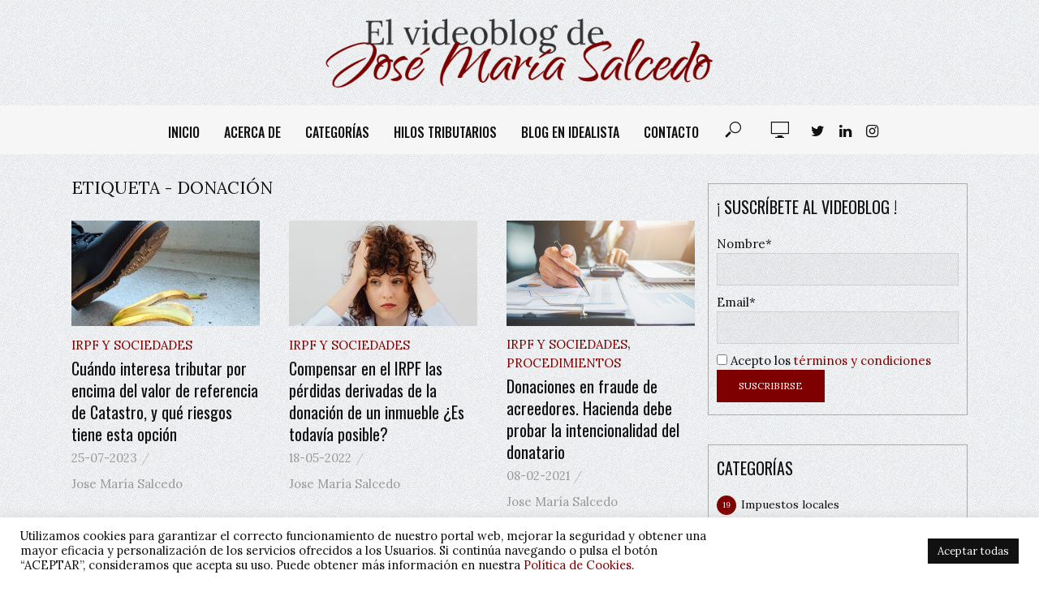

--- FILE ---
content_type: text/html; charset=UTF-8
request_url: https://videoblog.josemariasalcedo.com/blog/tag/donacion/
body_size: 26542
content:
<!DOCTYPE html>
<html lang="es">
<head>
<meta charset="UTF-8">
<meta name="viewport" content="width=device-width,initial-scale=1.0">
<link rel="pingback" href="https://videoblog.josemariasalcedo.com/xmlrpc.php">
<link rel="profile" href="https://gmpg.org/xfn/11" />
<meta name='robots' content='index, follow, max-image-preview:large, max-snippet:-1, max-video-preview:-1' />

	<!-- This site is optimized with the Yoast SEO plugin v25.9 - https://yoast.com/wordpress/plugins/seo/ -->
	<title>donación archivos - El videoblog de José María Salcedo</title>
	<link rel="canonical" href="https://videoblog.josemariasalcedo.com/blog/tag/donacion/" />
	<meta property="og:locale" content="es_ES" />
	<meta property="og:type" content="article" />
	<meta property="og:title" content="donación archivos - El videoblog de José María Salcedo" />
	<meta property="og:url" content="https://videoblog.josemariasalcedo.com/blog/tag/donacion/" />
	<meta property="og:site_name" content="El videoblog de José María Salcedo" />
	<meta name="twitter:card" content="summary_large_image" />
	<script type="application/ld+json" class="yoast-schema-graph">{"@context":"https://schema.org","@graph":[{"@type":"CollectionPage","@id":"https://videoblog.josemariasalcedo.com/blog/tag/donacion/","url":"https://videoblog.josemariasalcedo.com/blog/tag/donacion/","name":"donación archivos - El videoblog de José María Salcedo","isPartOf":{"@id":"https://videoblog.josemariasalcedo.com/#website"},"primaryImageOfPage":{"@id":"https://videoblog.josemariasalcedo.com/blog/tag/donacion/#primaryimage"},"image":{"@id":"https://videoblog.josemariasalcedo.com/blog/tag/donacion/#primaryimage"},"thumbnailUrl":"https://videoblog.josemariasalcedo.com/wp-content/uploads/2023/07/accident-g8f6514412_1280.jpg","breadcrumb":{"@id":"https://videoblog.josemariasalcedo.com/blog/tag/donacion/#breadcrumb"},"inLanguage":"es"},{"@type":"ImageObject","inLanguage":"es","@id":"https://videoblog.josemariasalcedo.com/blog/tag/donacion/#primaryimage","url":"https://videoblog.josemariasalcedo.com/wp-content/uploads/2023/07/accident-g8f6514412_1280.jpg","contentUrl":"https://videoblog.josemariasalcedo.com/wp-content/uploads/2023/07/accident-g8f6514412_1280.jpg","width":1280,"height":960,"caption":"tributar por encima del valor de referencia"},{"@type":"BreadcrumbList","@id":"https://videoblog.josemariasalcedo.com/blog/tag/donacion/#breadcrumb","itemListElement":[{"@type":"ListItem","position":1,"name":"Portada","item":"https://videoblog.josemariasalcedo.com/"},{"@type":"ListItem","position":2,"name":"donación"}]},{"@type":"WebSite","@id":"https://videoblog.josemariasalcedo.com/#website","url":"https://videoblog.josemariasalcedo.com/","name":"El videoblog de José María Salcedo","description":"¡Tu blog sobre derecho tributario!","potentialAction":[{"@type":"SearchAction","target":{"@type":"EntryPoint","urlTemplate":"https://videoblog.josemariasalcedo.com/?s={search_term_string}"},"query-input":{"@type":"PropertyValueSpecification","valueRequired":true,"valueName":"search_term_string"}}],"inLanguage":"es"}]}</script>
	<!-- / Yoast SEO plugin. -->


<link rel='dns-prefetch' href='//www.googletagmanager.com' />
<link rel='dns-prefetch' href='//fonts.googleapis.com' />
<link rel="alternate" type="application/rss+xml" title="El videoblog de José María Salcedo &raquo; Feed" href="https://videoblog.josemariasalcedo.com/feed/" />
<link rel="alternate" type="application/rss+xml" title="El videoblog de José María Salcedo &raquo; Feed de los comentarios" href="https://videoblog.josemariasalcedo.com/comments/feed/" />
<link rel="alternate" type="application/rss+xml" title="El videoblog de José María Salcedo &raquo; Etiqueta donación del feed" href="https://videoblog.josemariasalcedo.com/blog/tag/donacion/feed/" />
<style id='wp-img-auto-sizes-contain-inline-css' type='text/css'>
img:is([sizes=auto i],[sizes^="auto," i]){contain-intrinsic-size:3000px 1500px}
/*# sourceURL=wp-img-auto-sizes-contain-inline-css */
</style>
<style id='wp-emoji-styles-inline-css' type='text/css'>

	img.wp-smiley, img.emoji {
		display: inline !important;
		border: none !important;
		box-shadow: none !important;
		height: 1em !important;
		width: 1em !important;
		margin: 0 0.07em !important;
		vertical-align: -0.1em !important;
		background: none !important;
		padding: 0 !important;
	}
/*# sourceURL=wp-emoji-styles-inline-css */
</style>
<style id='wp-block-library-inline-css' type='text/css'>
:root{--wp-block-synced-color:#7a00df;--wp-block-synced-color--rgb:122,0,223;--wp-bound-block-color:var(--wp-block-synced-color);--wp-editor-canvas-background:#ddd;--wp-admin-theme-color:#007cba;--wp-admin-theme-color--rgb:0,124,186;--wp-admin-theme-color-darker-10:#006ba1;--wp-admin-theme-color-darker-10--rgb:0,107,160.5;--wp-admin-theme-color-darker-20:#005a87;--wp-admin-theme-color-darker-20--rgb:0,90,135;--wp-admin-border-width-focus:2px}@media (min-resolution:192dpi){:root{--wp-admin-border-width-focus:1.5px}}.wp-element-button{cursor:pointer}:root .has-very-light-gray-background-color{background-color:#eee}:root .has-very-dark-gray-background-color{background-color:#313131}:root .has-very-light-gray-color{color:#eee}:root .has-very-dark-gray-color{color:#313131}:root .has-vivid-green-cyan-to-vivid-cyan-blue-gradient-background{background:linear-gradient(135deg,#00d084,#0693e3)}:root .has-purple-crush-gradient-background{background:linear-gradient(135deg,#34e2e4,#4721fb 50%,#ab1dfe)}:root .has-hazy-dawn-gradient-background{background:linear-gradient(135deg,#faaca8,#dad0ec)}:root .has-subdued-olive-gradient-background{background:linear-gradient(135deg,#fafae1,#67a671)}:root .has-atomic-cream-gradient-background{background:linear-gradient(135deg,#fdd79a,#004a59)}:root .has-nightshade-gradient-background{background:linear-gradient(135deg,#330968,#31cdcf)}:root .has-midnight-gradient-background{background:linear-gradient(135deg,#020381,#2874fc)}:root{--wp--preset--font-size--normal:16px;--wp--preset--font-size--huge:42px}.has-regular-font-size{font-size:1em}.has-larger-font-size{font-size:2.625em}.has-normal-font-size{font-size:var(--wp--preset--font-size--normal)}.has-huge-font-size{font-size:var(--wp--preset--font-size--huge)}.has-text-align-center{text-align:center}.has-text-align-left{text-align:left}.has-text-align-right{text-align:right}.has-fit-text{white-space:nowrap!important}#end-resizable-editor-section{display:none}.aligncenter{clear:both}.items-justified-left{justify-content:flex-start}.items-justified-center{justify-content:center}.items-justified-right{justify-content:flex-end}.items-justified-space-between{justify-content:space-between}.screen-reader-text{border:0;clip-path:inset(50%);height:1px;margin:-1px;overflow:hidden;padding:0;position:absolute;width:1px;word-wrap:normal!important}.screen-reader-text:focus{background-color:#ddd;clip-path:none;color:#444;display:block;font-size:1em;height:auto;left:5px;line-height:normal;padding:15px 23px 14px;text-decoration:none;top:5px;width:auto;z-index:100000}html :where(.has-border-color){border-style:solid}html :where([style*=border-top-color]){border-top-style:solid}html :where([style*=border-right-color]){border-right-style:solid}html :where([style*=border-bottom-color]){border-bottom-style:solid}html :where([style*=border-left-color]){border-left-style:solid}html :where([style*=border-width]){border-style:solid}html :where([style*=border-top-width]){border-top-style:solid}html :where([style*=border-right-width]){border-right-style:solid}html :where([style*=border-bottom-width]){border-bottom-style:solid}html :where([style*=border-left-width]){border-left-style:solid}html :where(img[class*=wp-image-]){height:auto;max-width:100%}:where(figure){margin:0 0 1em}html :where(.is-position-sticky){--wp-admin--admin-bar--position-offset:var(--wp-admin--admin-bar--height,0px)}@media screen and (max-width:600px){html :where(.is-position-sticky){--wp-admin--admin-bar--position-offset:0px}}

/*# sourceURL=wp-block-library-inline-css */
</style><style id='wp-block-embed-inline-css' type='text/css'>
.wp-block-embed.alignleft,.wp-block-embed.alignright,.wp-block[data-align=left]>[data-type="core/embed"],.wp-block[data-align=right]>[data-type="core/embed"]{max-width:360px;width:100%}.wp-block-embed.alignleft .wp-block-embed__wrapper,.wp-block-embed.alignright .wp-block-embed__wrapper,.wp-block[data-align=left]>[data-type="core/embed"] .wp-block-embed__wrapper,.wp-block[data-align=right]>[data-type="core/embed"] .wp-block-embed__wrapper{min-width:280px}.wp-block-cover .wp-block-embed{min-height:240px;min-width:320px}.wp-block-embed{overflow-wrap:break-word}.wp-block-embed :where(figcaption){margin-bottom:1em;margin-top:.5em}.wp-block-embed iframe{max-width:100%}.wp-block-embed__wrapper{position:relative}.wp-embed-responsive .wp-has-aspect-ratio .wp-block-embed__wrapper:before{content:"";display:block;padding-top:50%}.wp-embed-responsive .wp-has-aspect-ratio iframe{bottom:0;height:100%;left:0;position:absolute;right:0;top:0;width:100%}.wp-embed-responsive .wp-embed-aspect-21-9 .wp-block-embed__wrapper:before{padding-top:42.85%}.wp-embed-responsive .wp-embed-aspect-18-9 .wp-block-embed__wrapper:before{padding-top:50%}.wp-embed-responsive .wp-embed-aspect-16-9 .wp-block-embed__wrapper:before{padding-top:56.25%}.wp-embed-responsive .wp-embed-aspect-4-3 .wp-block-embed__wrapper:before{padding-top:75%}.wp-embed-responsive .wp-embed-aspect-1-1 .wp-block-embed__wrapper:before{padding-top:100%}.wp-embed-responsive .wp-embed-aspect-9-16 .wp-block-embed__wrapper:before{padding-top:177.77%}.wp-embed-responsive .wp-embed-aspect-1-2 .wp-block-embed__wrapper:before{padding-top:200%}
/*# sourceURL=https://videoblog.josemariasalcedo.com/wp-includes/blocks/embed/style.min.css */
</style>
<style id='wp-block-social-links-inline-css' type='text/css'>
.wp-block-social-links{background:none;box-sizing:border-box;margin-left:0;padding-left:0;padding-right:0;text-indent:0}.wp-block-social-links .wp-social-link a,.wp-block-social-links .wp-social-link a:hover{border-bottom:0;box-shadow:none;text-decoration:none}.wp-block-social-links .wp-social-link svg{height:1em;width:1em}.wp-block-social-links .wp-social-link span:not(.screen-reader-text){font-size:.65em;margin-left:.5em;margin-right:.5em}.wp-block-social-links.has-small-icon-size{font-size:16px}.wp-block-social-links,.wp-block-social-links.has-normal-icon-size{font-size:24px}.wp-block-social-links.has-large-icon-size{font-size:36px}.wp-block-social-links.has-huge-icon-size{font-size:48px}.wp-block-social-links.aligncenter{display:flex;justify-content:center}.wp-block-social-links.alignright{justify-content:flex-end}.wp-block-social-link{border-radius:9999px;display:block}@media not (prefers-reduced-motion){.wp-block-social-link{transition:transform .1s ease}}.wp-block-social-link{height:auto}.wp-block-social-link a{align-items:center;display:flex;line-height:0}.wp-block-social-link:hover{transform:scale(1.1)}.wp-block-social-links .wp-block-social-link.wp-social-link{display:inline-block;margin:0;padding:0}.wp-block-social-links .wp-block-social-link.wp-social-link .wp-block-social-link-anchor,.wp-block-social-links .wp-block-social-link.wp-social-link .wp-block-social-link-anchor svg,.wp-block-social-links .wp-block-social-link.wp-social-link .wp-block-social-link-anchor:active,.wp-block-social-links .wp-block-social-link.wp-social-link .wp-block-social-link-anchor:hover,.wp-block-social-links .wp-block-social-link.wp-social-link .wp-block-social-link-anchor:visited{color:currentColor;fill:currentColor}:where(.wp-block-social-links:not(.is-style-logos-only)) .wp-social-link{background-color:#f0f0f0;color:#444}:where(.wp-block-social-links:not(.is-style-logos-only)) .wp-social-link-amazon{background-color:#f90;color:#fff}:where(.wp-block-social-links:not(.is-style-logos-only)) .wp-social-link-bandcamp{background-color:#1ea0c3;color:#fff}:where(.wp-block-social-links:not(.is-style-logos-only)) .wp-social-link-behance{background-color:#0757fe;color:#fff}:where(.wp-block-social-links:not(.is-style-logos-only)) .wp-social-link-bluesky{background-color:#0a7aff;color:#fff}:where(.wp-block-social-links:not(.is-style-logos-only)) .wp-social-link-codepen{background-color:#1e1f26;color:#fff}:where(.wp-block-social-links:not(.is-style-logos-only)) .wp-social-link-deviantart{background-color:#02e49b;color:#fff}:where(.wp-block-social-links:not(.is-style-logos-only)) .wp-social-link-discord{background-color:#5865f2;color:#fff}:where(.wp-block-social-links:not(.is-style-logos-only)) .wp-social-link-dribbble{background-color:#e94c89;color:#fff}:where(.wp-block-social-links:not(.is-style-logos-only)) .wp-social-link-dropbox{background-color:#4280ff;color:#fff}:where(.wp-block-social-links:not(.is-style-logos-only)) .wp-social-link-etsy{background-color:#f45800;color:#fff}:where(.wp-block-social-links:not(.is-style-logos-only)) .wp-social-link-facebook{background-color:#0866ff;color:#fff}:where(.wp-block-social-links:not(.is-style-logos-only)) .wp-social-link-fivehundredpx{background-color:#000;color:#fff}:where(.wp-block-social-links:not(.is-style-logos-only)) .wp-social-link-flickr{background-color:#0461dd;color:#fff}:where(.wp-block-social-links:not(.is-style-logos-only)) .wp-social-link-foursquare{background-color:#e65678;color:#fff}:where(.wp-block-social-links:not(.is-style-logos-only)) .wp-social-link-github{background-color:#24292d;color:#fff}:where(.wp-block-social-links:not(.is-style-logos-only)) .wp-social-link-goodreads{background-color:#eceadd;color:#382110}:where(.wp-block-social-links:not(.is-style-logos-only)) .wp-social-link-google{background-color:#ea4434;color:#fff}:where(.wp-block-social-links:not(.is-style-logos-only)) .wp-social-link-gravatar{background-color:#1d4fc4;color:#fff}:where(.wp-block-social-links:not(.is-style-logos-only)) .wp-social-link-instagram{background-color:#f00075;color:#fff}:where(.wp-block-social-links:not(.is-style-logos-only)) .wp-social-link-lastfm{background-color:#e21b24;color:#fff}:where(.wp-block-social-links:not(.is-style-logos-only)) .wp-social-link-linkedin{background-color:#0d66c2;color:#fff}:where(.wp-block-social-links:not(.is-style-logos-only)) .wp-social-link-mastodon{background-color:#3288d4;color:#fff}:where(.wp-block-social-links:not(.is-style-logos-only)) .wp-social-link-medium{background-color:#000;color:#fff}:where(.wp-block-social-links:not(.is-style-logos-only)) .wp-social-link-meetup{background-color:#f6405f;color:#fff}:where(.wp-block-social-links:not(.is-style-logos-only)) .wp-social-link-patreon{background-color:#000;color:#fff}:where(.wp-block-social-links:not(.is-style-logos-only)) .wp-social-link-pinterest{background-color:#e60122;color:#fff}:where(.wp-block-social-links:not(.is-style-logos-only)) .wp-social-link-pocket{background-color:#ef4155;color:#fff}:where(.wp-block-social-links:not(.is-style-logos-only)) .wp-social-link-reddit{background-color:#ff4500;color:#fff}:where(.wp-block-social-links:not(.is-style-logos-only)) .wp-social-link-skype{background-color:#0478d7;color:#fff}:where(.wp-block-social-links:not(.is-style-logos-only)) .wp-social-link-snapchat{background-color:#fefc00;color:#fff;stroke:#000}:where(.wp-block-social-links:not(.is-style-logos-only)) .wp-social-link-soundcloud{background-color:#ff5600;color:#fff}:where(.wp-block-social-links:not(.is-style-logos-only)) .wp-social-link-spotify{background-color:#1bd760;color:#fff}:where(.wp-block-social-links:not(.is-style-logos-only)) .wp-social-link-telegram{background-color:#2aabee;color:#fff}:where(.wp-block-social-links:not(.is-style-logos-only)) .wp-social-link-threads{background-color:#000;color:#fff}:where(.wp-block-social-links:not(.is-style-logos-only)) .wp-social-link-tiktok{background-color:#000;color:#fff}:where(.wp-block-social-links:not(.is-style-logos-only)) .wp-social-link-tumblr{background-color:#011835;color:#fff}:where(.wp-block-social-links:not(.is-style-logos-only)) .wp-social-link-twitch{background-color:#6440a4;color:#fff}:where(.wp-block-social-links:not(.is-style-logos-only)) .wp-social-link-twitter{background-color:#1da1f2;color:#fff}:where(.wp-block-social-links:not(.is-style-logos-only)) .wp-social-link-vimeo{background-color:#1eb7ea;color:#fff}:where(.wp-block-social-links:not(.is-style-logos-only)) .wp-social-link-vk{background-color:#4680c2;color:#fff}:where(.wp-block-social-links:not(.is-style-logos-only)) .wp-social-link-wordpress{background-color:#3499cd;color:#fff}:where(.wp-block-social-links:not(.is-style-logos-only)) .wp-social-link-whatsapp{background-color:#25d366;color:#fff}:where(.wp-block-social-links:not(.is-style-logos-only)) .wp-social-link-x{background-color:#000;color:#fff}:where(.wp-block-social-links:not(.is-style-logos-only)) .wp-social-link-yelp{background-color:#d32422;color:#fff}:where(.wp-block-social-links:not(.is-style-logos-only)) .wp-social-link-youtube{background-color:red;color:#fff}:where(.wp-block-social-links.is-style-logos-only) .wp-social-link{background:none}:where(.wp-block-social-links.is-style-logos-only) .wp-social-link svg{height:1.25em;width:1.25em}:where(.wp-block-social-links.is-style-logos-only) .wp-social-link-amazon{color:#f90}:where(.wp-block-social-links.is-style-logos-only) .wp-social-link-bandcamp{color:#1ea0c3}:where(.wp-block-social-links.is-style-logos-only) .wp-social-link-behance{color:#0757fe}:where(.wp-block-social-links.is-style-logos-only) .wp-social-link-bluesky{color:#0a7aff}:where(.wp-block-social-links.is-style-logos-only) .wp-social-link-codepen{color:#1e1f26}:where(.wp-block-social-links.is-style-logos-only) .wp-social-link-deviantart{color:#02e49b}:where(.wp-block-social-links.is-style-logos-only) .wp-social-link-discord{color:#5865f2}:where(.wp-block-social-links.is-style-logos-only) .wp-social-link-dribbble{color:#e94c89}:where(.wp-block-social-links.is-style-logos-only) .wp-social-link-dropbox{color:#4280ff}:where(.wp-block-social-links.is-style-logos-only) .wp-social-link-etsy{color:#f45800}:where(.wp-block-social-links.is-style-logos-only) .wp-social-link-facebook{color:#0866ff}:where(.wp-block-social-links.is-style-logos-only) .wp-social-link-fivehundredpx{color:#000}:where(.wp-block-social-links.is-style-logos-only) .wp-social-link-flickr{color:#0461dd}:where(.wp-block-social-links.is-style-logos-only) .wp-social-link-foursquare{color:#e65678}:where(.wp-block-social-links.is-style-logos-only) .wp-social-link-github{color:#24292d}:where(.wp-block-social-links.is-style-logos-only) .wp-social-link-goodreads{color:#382110}:where(.wp-block-social-links.is-style-logos-only) .wp-social-link-google{color:#ea4434}:where(.wp-block-social-links.is-style-logos-only) .wp-social-link-gravatar{color:#1d4fc4}:where(.wp-block-social-links.is-style-logos-only) .wp-social-link-instagram{color:#f00075}:where(.wp-block-social-links.is-style-logos-only) .wp-social-link-lastfm{color:#e21b24}:where(.wp-block-social-links.is-style-logos-only) .wp-social-link-linkedin{color:#0d66c2}:where(.wp-block-social-links.is-style-logos-only) .wp-social-link-mastodon{color:#3288d4}:where(.wp-block-social-links.is-style-logos-only) .wp-social-link-medium{color:#000}:where(.wp-block-social-links.is-style-logos-only) .wp-social-link-meetup{color:#f6405f}:where(.wp-block-social-links.is-style-logos-only) .wp-social-link-patreon{color:#000}:where(.wp-block-social-links.is-style-logos-only) .wp-social-link-pinterest{color:#e60122}:where(.wp-block-social-links.is-style-logos-only) .wp-social-link-pocket{color:#ef4155}:where(.wp-block-social-links.is-style-logos-only) .wp-social-link-reddit{color:#ff4500}:where(.wp-block-social-links.is-style-logos-only) .wp-social-link-skype{color:#0478d7}:where(.wp-block-social-links.is-style-logos-only) .wp-social-link-snapchat{color:#fff;stroke:#000}:where(.wp-block-social-links.is-style-logos-only) .wp-social-link-soundcloud{color:#ff5600}:where(.wp-block-social-links.is-style-logos-only) .wp-social-link-spotify{color:#1bd760}:where(.wp-block-social-links.is-style-logos-only) .wp-social-link-telegram{color:#2aabee}:where(.wp-block-social-links.is-style-logos-only) .wp-social-link-threads{color:#000}:where(.wp-block-social-links.is-style-logos-only) .wp-social-link-tiktok{color:#000}:where(.wp-block-social-links.is-style-logos-only) .wp-social-link-tumblr{color:#011835}:where(.wp-block-social-links.is-style-logos-only) .wp-social-link-twitch{color:#6440a4}:where(.wp-block-social-links.is-style-logos-only) .wp-social-link-twitter{color:#1da1f2}:where(.wp-block-social-links.is-style-logos-only) .wp-social-link-vimeo{color:#1eb7ea}:where(.wp-block-social-links.is-style-logos-only) .wp-social-link-vk{color:#4680c2}:where(.wp-block-social-links.is-style-logos-only) .wp-social-link-whatsapp{color:#25d366}:where(.wp-block-social-links.is-style-logos-only) .wp-social-link-wordpress{color:#3499cd}:where(.wp-block-social-links.is-style-logos-only) .wp-social-link-x{color:#000}:where(.wp-block-social-links.is-style-logos-only) .wp-social-link-yelp{color:#d32422}:where(.wp-block-social-links.is-style-logos-only) .wp-social-link-youtube{color:red}.wp-block-social-links.is-style-pill-shape .wp-social-link{width:auto}:root :where(.wp-block-social-links .wp-social-link a){padding:.25em}:root :where(.wp-block-social-links.is-style-logos-only .wp-social-link a){padding:0}:root :where(.wp-block-social-links.is-style-pill-shape .wp-social-link a){padding-left:.6666666667em;padding-right:.6666666667em}.wp-block-social-links:not(.has-icon-color):not(.has-icon-background-color) .wp-social-link-snapchat .wp-block-social-link-label{color:#000}
/*# sourceURL=https://videoblog.josemariasalcedo.com/wp-includes/blocks/social-links/style.min.css */
</style>
<style id='global-styles-inline-css' type='text/css'>
:root{--wp--preset--aspect-ratio--square: 1;--wp--preset--aspect-ratio--4-3: 4/3;--wp--preset--aspect-ratio--3-4: 3/4;--wp--preset--aspect-ratio--3-2: 3/2;--wp--preset--aspect-ratio--2-3: 2/3;--wp--preset--aspect-ratio--16-9: 16/9;--wp--preset--aspect-ratio--9-16: 9/16;--wp--preset--color--black: #000000;--wp--preset--color--cyan-bluish-gray: #abb8c3;--wp--preset--color--white: #ffffff;--wp--preset--color--pale-pink: #f78da7;--wp--preset--color--vivid-red: #cf2e2e;--wp--preset--color--luminous-vivid-orange: #ff6900;--wp--preset--color--luminous-vivid-amber: #fcb900;--wp--preset--color--light-green-cyan: #7bdcb5;--wp--preset--color--vivid-green-cyan: #00d084;--wp--preset--color--pale-cyan-blue: #8ed1fc;--wp--preset--color--vivid-cyan-blue: #0693e3;--wp--preset--color--vivid-purple: #9b51e0;--wp--preset--color--vlog-acc: #7e0000;--wp--preset--color--vlog-meta: #999999;--wp--preset--color--vlog-txt: #111111;--wp--preset--color--vlog-bg: #ffffff;--wp--preset--color--vlog-highlight-txt: #111111;--wp--preset--color--vlog-highlight-bg: #34495e;--wp--preset--gradient--vivid-cyan-blue-to-vivid-purple: linear-gradient(135deg,rgb(6,147,227) 0%,rgb(155,81,224) 100%);--wp--preset--gradient--light-green-cyan-to-vivid-green-cyan: linear-gradient(135deg,rgb(122,220,180) 0%,rgb(0,208,130) 100%);--wp--preset--gradient--luminous-vivid-amber-to-luminous-vivid-orange: linear-gradient(135deg,rgb(252,185,0) 0%,rgb(255,105,0) 100%);--wp--preset--gradient--luminous-vivid-orange-to-vivid-red: linear-gradient(135deg,rgb(255,105,0) 0%,rgb(207,46,46) 100%);--wp--preset--gradient--very-light-gray-to-cyan-bluish-gray: linear-gradient(135deg,rgb(238,238,238) 0%,rgb(169,184,195) 100%);--wp--preset--gradient--cool-to-warm-spectrum: linear-gradient(135deg,rgb(74,234,220) 0%,rgb(151,120,209) 20%,rgb(207,42,186) 40%,rgb(238,44,130) 60%,rgb(251,105,98) 80%,rgb(254,248,76) 100%);--wp--preset--gradient--blush-light-purple: linear-gradient(135deg,rgb(255,206,236) 0%,rgb(152,150,240) 100%);--wp--preset--gradient--blush-bordeaux: linear-gradient(135deg,rgb(254,205,165) 0%,rgb(254,45,45) 50%,rgb(107,0,62) 100%);--wp--preset--gradient--luminous-dusk: linear-gradient(135deg,rgb(255,203,112) 0%,rgb(199,81,192) 50%,rgb(65,88,208) 100%);--wp--preset--gradient--pale-ocean: linear-gradient(135deg,rgb(255,245,203) 0%,rgb(182,227,212) 50%,rgb(51,167,181) 100%);--wp--preset--gradient--electric-grass: linear-gradient(135deg,rgb(202,248,128) 0%,rgb(113,206,126) 100%);--wp--preset--gradient--midnight: linear-gradient(135deg,rgb(2,3,129) 0%,rgb(40,116,252) 100%);--wp--preset--font-size--small: 13.6px;--wp--preset--font-size--medium: 20px;--wp--preset--font-size--large: 23.8px;--wp--preset--font-size--x-large: 42px;--wp--preset--font-size--normal: 17px;--wp--preset--font-size--huge: 30.6px;--wp--preset--spacing--20: 0.44rem;--wp--preset--spacing--30: 0.67rem;--wp--preset--spacing--40: 1rem;--wp--preset--spacing--50: 1.5rem;--wp--preset--spacing--60: 2.25rem;--wp--preset--spacing--70: 3.38rem;--wp--preset--spacing--80: 5.06rem;--wp--preset--shadow--natural: 6px 6px 9px rgba(0, 0, 0, 0.2);--wp--preset--shadow--deep: 12px 12px 50px rgba(0, 0, 0, 0.4);--wp--preset--shadow--sharp: 6px 6px 0px rgba(0, 0, 0, 0.2);--wp--preset--shadow--outlined: 6px 6px 0px -3px rgb(255, 255, 255), 6px 6px rgb(0, 0, 0);--wp--preset--shadow--crisp: 6px 6px 0px rgb(0, 0, 0);}:where(.is-layout-flex){gap: 0.5em;}:where(.is-layout-grid){gap: 0.5em;}body .is-layout-flex{display: flex;}.is-layout-flex{flex-wrap: wrap;align-items: center;}.is-layout-flex > :is(*, div){margin: 0;}body .is-layout-grid{display: grid;}.is-layout-grid > :is(*, div){margin: 0;}:where(.wp-block-columns.is-layout-flex){gap: 2em;}:where(.wp-block-columns.is-layout-grid){gap: 2em;}:where(.wp-block-post-template.is-layout-flex){gap: 1.25em;}:where(.wp-block-post-template.is-layout-grid){gap: 1.25em;}.has-black-color{color: var(--wp--preset--color--black) !important;}.has-cyan-bluish-gray-color{color: var(--wp--preset--color--cyan-bluish-gray) !important;}.has-white-color{color: var(--wp--preset--color--white) !important;}.has-pale-pink-color{color: var(--wp--preset--color--pale-pink) !important;}.has-vivid-red-color{color: var(--wp--preset--color--vivid-red) !important;}.has-luminous-vivid-orange-color{color: var(--wp--preset--color--luminous-vivid-orange) !important;}.has-luminous-vivid-amber-color{color: var(--wp--preset--color--luminous-vivid-amber) !important;}.has-light-green-cyan-color{color: var(--wp--preset--color--light-green-cyan) !important;}.has-vivid-green-cyan-color{color: var(--wp--preset--color--vivid-green-cyan) !important;}.has-pale-cyan-blue-color{color: var(--wp--preset--color--pale-cyan-blue) !important;}.has-vivid-cyan-blue-color{color: var(--wp--preset--color--vivid-cyan-blue) !important;}.has-vivid-purple-color{color: var(--wp--preset--color--vivid-purple) !important;}.has-black-background-color{background-color: var(--wp--preset--color--black) !important;}.has-cyan-bluish-gray-background-color{background-color: var(--wp--preset--color--cyan-bluish-gray) !important;}.has-white-background-color{background-color: var(--wp--preset--color--white) !important;}.has-pale-pink-background-color{background-color: var(--wp--preset--color--pale-pink) !important;}.has-vivid-red-background-color{background-color: var(--wp--preset--color--vivid-red) !important;}.has-luminous-vivid-orange-background-color{background-color: var(--wp--preset--color--luminous-vivid-orange) !important;}.has-luminous-vivid-amber-background-color{background-color: var(--wp--preset--color--luminous-vivid-amber) !important;}.has-light-green-cyan-background-color{background-color: var(--wp--preset--color--light-green-cyan) !important;}.has-vivid-green-cyan-background-color{background-color: var(--wp--preset--color--vivid-green-cyan) !important;}.has-pale-cyan-blue-background-color{background-color: var(--wp--preset--color--pale-cyan-blue) !important;}.has-vivid-cyan-blue-background-color{background-color: var(--wp--preset--color--vivid-cyan-blue) !important;}.has-vivid-purple-background-color{background-color: var(--wp--preset--color--vivid-purple) !important;}.has-black-border-color{border-color: var(--wp--preset--color--black) !important;}.has-cyan-bluish-gray-border-color{border-color: var(--wp--preset--color--cyan-bluish-gray) !important;}.has-white-border-color{border-color: var(--wp--preset--color--white) !important;}.has-pale-pink-border-color{border-color: var(--wp--preset--color--pale-pink) !important;}.has-vivid-red-border-color{border-color: var(--wp--preset--color--vivid-red) !important;}.has-luminous-vivid-orange-border-color{border-color: var(--wp--preset--color--luminous-vivid-orange) !important;}.has-luminous-vivid-amber-border-color{border-color: var(--wp--preset--color--luminous-vivid-amber) !important;}.has-light-green-cyan-border-color{border-color: var(--wp--preset--color--light-green-cyan) !important;}.has-vivid-green-cyan-border-color{border-color: var(--wp--preset--color--vivid-green-cyan) !important;}.has-pale-cyan-blue-border-color{border-color: var(--wp--preset--color--pale-cyan-blue) !important;}.has-vivid-cyan-blue-border-color{border-color: var(--wp--preset--color--vivid-cyan-blue) !important;}.has-vivid-purple-border-color{border-color: var(--wp--preset--color--vivid-purple) !important;}.has-vivid-cyan-blue-to-vivid-purple-gradient-background{background: var(--wp--preset--gradient--vivid-cyan-blue-to-vivid-purple) !important;}.has-light-green-cyan-to-vivid-green-cyan-gradient-background{background: var(--wp--preset--gradient--light-green-cyan-to-vivid-green-cyan) !important;}.has-luminous-vivid-amber-to-luminous-vivid-orange-gradient-background{background: var(--wp--preset--gradient--luminous-vivid-amber-to-luminous-vivid-orange) !important;}.has-luminous-vivid-orange-to-vivid-red-gradient-background{background: var(--wp--preset--gradient--luminous-vivid-orange-to-vivid-red) !important;}.has-very-light-gray-to-cyan-bluish-gray-gradient-background{background: var(--wp--preset--gradient--very-light-gray-to-cyan-bluish-gray) !important;}.has-cool-to-warm-spectrum-gradient-background{background: var(--wp--preset--gradient--cool-to-warm-spectrum) !important;}.has-blush-light-purple-gradient-background{background: var(--wp--preset--gradient--blush-light-purple) !important;}.has-blush-bordeaux-gradient-background{background: var(--wp--preset--gradient--blush-bordeaux) !important;}.has-luminous-dusk-gradient-background{background: var(--wp--preset--gradient--luminous-dusk) !important;}.has-pale-ocean-gradient-background{background: var(--wp--preset--gradient--pale-ocean) !important;}.has-electric-grass-gradient-background{background: var(--wp--preset--gradient--electric-grass) !important;}.has-midnight-gradient-background{background: var(--wp--preset--gradient--midnight) !important;}.has-small-font-size{font-size: var(--wp--preset--font-size--small) !important;}.has-medium-font-size{font-size: var(--wp--preset--font-size--medium) !important;}.has-large-font-size{font-size: var(--wp--preset--font-size--large) !important;}.has-x-large-font-size{font-size: var(--wp--preset--font-size--x-large) !important;}
/*# sourceURL=global-styles-inline-css */
</style>

<style id='classic-theme-styles-inline-css' type='text/css'>
/*! This file is auto-generated */
.wp-block-button__link{color:#fff;background-color:#32373c;border-radius:9999px;box-shadow:none;text-decoration:none;padding:calc(.667em + 2px) calc(1.333em + 2px);font-size:1.125em}.wp-block-file__button{background:#32373c;color:#fff;text-decoration:none}
/*# sourceURL=/wp-includes/css/classic-themes.min.css */
</style>
<link rel='stylesheet' id='cookie-law-info-css' href='https://videoblog.josemariasalcedo.com/wp-content/plugins/cookie-law-info/legacy/public/css/cookie-law-info-public.css?ver=3.3.4' type='text/css' media='all' />
<link rel='stylesheet' id='cookie-law-info-gdpr-css' href='https://videoblog.josemariasalcedo.com/wp-content/plugins/cookie-law-info/legacy/public/css/cookie-law-info-gdpr.css?ver=3.3.4' type='text/css' media='all' />
<link rel='stylesheet' id='email-subscribers-css' href='https://videoblog.josemariasalcedo.com/wp-content/plugins/email-subscribers/lite/public/css/email-subscribers-public.css?ver=5.9.2' type='text/css' media='all' />
<link rel='stylesheet' id='mks_shortcodes_simple_line_icons-css' href='https://videoblog.josemariasalcedo.com/wp-content/plugins/meks-flexible-shortcodes/css/simple-line/simple-line-icons.css?ver=1.3.8' type='text/css' media='screen' />
<link rel='stylesheet' id='mks_shortcodes_css-css' href='https://videoblog.josemariasalcedo.com/wp-content/plugins/meks-flexible-shortcodes/css/style.css?ver=1.3.8' type='text/css' media='screen' />
<link rel='stylesheet' id='vlog-fonts-css' href='https://fonts.googleapis.com/css?family=Lora%3A400%7COswald%3A400%2C500&#038;subset=latin%2Clatin-ext&#038;ver=2.3.1' type='text/css' media='all' />
<link rel='stylesheet' id='vlog-main-css' href='https://videoblog.josemariasalcedo.com/wp-content/themes/vlog/assets/css/min.css?ver=2.3.1' type='text/css' media='all' />
<style id='vlog-main-inline-css' type='text/css'>
body,#cancel-comment-reply-link,.vlog-wl-action .vlog-button,.vlog-actions-menu .vlog-action-login a {color: #111111;font-family: 'Lora';font-weight: 400;}.vlog-body-box{background-color:#ffffff;}h1, h2, h3, h4, h5, h6,.h1, .h2, .h3, .h4, .h5, .h6,blockquote,.vlog-comments .url,.comment-author b,.vlog-site-header .site-title a,.entry-content thead td,#bbpress-forums .bbp-forum-title, #bbpress-forums .bbp-topic-permalink,.wp-block-cover .wp-block-cover-image-text, .wp-block-cover .wp-block-cover-text, .wp-block-cover h2, .wp-block-cover-image .wp-block-cover-image-text, .wp-block-cover-image .wp-block-cover-text, .wp-block-cover-image h2 {font-family: 'Oswald';font-weight: 400;}.vlog-site-header a,.dl-menuwrapper li a{font-family: 'Oswald';font-weight: 500;}body{font-size: 1.7rem;}.entry-headline.h4{font-size: 1.8rem;}.vlog-site-header .vlog-main-nav li a{font-size: 1.6rem;}.vlog-sidebar, .vlog-site-footer p, .vlog-lay-b .entry-content p, .vlog-lay-c .entry-content p, .vlog-lay-d .entry-content p, .vlog-lay-e .entry-content p{font-size: 1.5rem;}.widget .widget-title{font-size: 1.6rem;}.vlog-mod-head .vlog-mod-title h4{font-size: 1.8rem;}h1, .h1 {font-size: 3.2rem;}h2, .h2 {font-size: 2.4rem;}h3, .h3 {font-size: 2.2rem;}h4, .h4, .vlog-no-sid .vlog-lay-d .h5, .vlog-no-sid .vlog-lay-e .h5, .vlog-no-sid .vlog-lay-f .h5 {font-size: 2.0rem;}h5, .h5, .vlog-no-sid .vlog-lay-g .h6 {font-size: 2.0rem;}h6, .h6 {font-size: 1.4rem;}.h7{font-size: 1.4rem;}.entry-headline h4{font-size: 1.8rem;}.meta-item{font-size: 1.5rem;}.vlog-top-bar,.vlog-top-bar .sub-menu{background-color: ;}.vlog-top-bar ul li a,.vlog-site-date{color: #7e0000;}.vlog-top-bar ul li:hover > a{color: #ffffff;}.vlog-header-middle{height: 120px;}.vlog-header-middle .site-title img{max-height: 120px;}.vlog-site-header,.vlog-header-shadow .vlog-header-wrapper,.vlog-site-header .vlog-main-nav .sub-menu,.vlog-actions-button .sub-menu,.vlog-site-header .vlog-main-nav > li:hover > a,.vlog-actions-button:hover > span,.vlog-action-search.active.vlog-actions-button > span,.vlog-actions-search input[type=text]:focus,.vlog-responsive-header,.dl-menuwrapper .dl-menu{background-color: #ffffff;}.vlog-header-wrapper {background-repeat:repeat;background-image:url('https://videoblog.josemariasalcedo.com/wp-content/uploads/2021/01/white_texture.png');}.vlog-site-header,.vlog-site-header .entry-title a,.vlog-site-header a,.vlog-custom-cart,.dl-menuwrapper li a,.vlog-site-header .vlog-search-form input[type=text],.vlog-responsive-header,.vlog-responsive-header a.vlog-responsive-header .entry-title a,.dl-menuwrapper button,.vlog-remove-wl, .vlog-remove-ll {color: #111111;}.vlog-main-nav .sub-menu li:hover > a,.vlog-main-nav > .current_page_item > a,.vlog-main-nav .current-menu-item > a,.vlog-main-nav li:not(.menu-item-has-children):hover > a,.vlog-actions-button.vlog-action-search:hover span,.vlog-actions-button.vlog-cart-icon:hover a,.dl-menuwrapper li a:focus,.dl-menuwrapper li a:hover,.dl-menuwrapper button:hover,.vlog-main-nav .vlog-mega-menu .entry-title a:hover,.vlog-menu-posts .entry-title a:hover,.vlog-menu-posts .vlog-remove-wl:hover{color: #7e0000;}.vlog-site-header .vlog-search-form input[type=text]::-webkit-input-placeholder { color: #111111;}.vlog-site-header .vlog-search-form input[type=text]::-moz-placeholder {color: #111111;}.vlog-site-header .vlog-search-form input[type=text]:-ms-input-placeholder {color: #111111;}.vlog-watch-later-count{background-color: #7e0000;}.pulse{-webkit-box-shadow: 0 0 0 0 #f0f0f0, 0 0 0 0 rgba(126,0,0,0.7);box-shadow: 0 0 0 0 #f0f0f0, 0 0 0 0 rgba(126,0,0,0.7);}.vlog-header-bottom{background: #f6f6f6;}.vlog-header-bottom,.vlog-header-bottom .entry-title a,.vlog-header-bottom a,.vlog-header-bottom .vlog-search-form input[type=text]{color: #111111;}.vlog-header-bottom .vlog-main-nav .sub-menu li:hover > a, .vlog-header-bottom .vlog-main-nav > .current_page_item > a, .vlog-header-bottom .vlog-main-nav .current-menu-item > a, .vlog-header-bottom .vlog-main-nav li:not(.menu-item-has-children):hover > a, .vlog-header-bottom .vlog-actions-button.vlog-action-search:hover span,.vlog-header-bottom .entry-title a:hover,.vlog-header-bottom .vlog-remove-wl:hover,.vlog-header-bottom .vlog-mega-menu .entry-title a:hover{color: #7e0000;}.vlog-header-bottom .vlog-search-form input[type=text]::-webkit-input-placeholder { color: #111111;}.vlog-header-bottom .vlog-search-form input[type=text]::-moz-placeholder {color: #111111;}.vlog-header-bottom .vlog-search-form input[type=text]:-ms-input-placeholder {color: #111111;}.vlog-header-bottom .vlog-watch-later-count{background-color: #7e0000;}.vlog-header-bottom .pulse{-webkit-box-shadow: 0 0 0 0 #f0f0f0, 0 0 0 0 rgba(126,0,0,0.7);box-shadow: 0 0 0 0 #f0f0f0, 0 0 0 0 rgba(126,0,0,0.7);}.vlog-sticky-header.vlog-site-header,.vlog-sticky-header.vlog-site-header .vlog-main-nav .sub-menu,.vlog-sticky-header .vlog-actions-button .sub-menu,.vlog-sticky-header.vlog-site-header .vlog-main-nav > li:hover > a,.vlog-sticky-header .vlog-actions-button:hover > span,.vlog-sticky-header .vlog-action-search.active.vlog-actions-button > span,.vlog-sticky-header .vlog-actions-search input[type=text]:focus{background-color: #ffffff;}.vlog-sticky-header,.vlog-sticky-header .entry-title a,.vlog-sticky-header a,.vlog-sticky-header .vlog-search-form input[type=text],.vlog-sticky-header.vlog-site-header a{color: #111111;}.vlog-sticky-header .vlog-main-nav .sub-menu li:hover > a,.vlog-sticky-header .vlog-main-nav > .current_page_item > a,.vlog-sticky-header .vlog-main-nav li:not(.menu-item-has-children):hover > a,.vlog-sticky-header .vlog-actions-button.vlog-action-search:hover span,.vlog-sticky-header.vlog-header-bottom .vlog-main-nav .current-menu-item > a,.vlog-sticky-header.vlog-header-bottom .entry-title a:hover,.vlog-sticky-header.vlog-header-bottom.vlog-remove-wl:hover,.vlog-sticky-header .vlog-main-nav .vlog-mega-menu .entry-title a:hover,.vlog-sticky-header .vlog-menu-posts .entry-title a:hover,.vlog-sticky-header .vlog-menu-posts .vlog-remove-wl:hover {color: #7e0000;}.vlog-header-bottom .vlog-search-form input[type=text]::-webkit-input-placeholder { color: #111111;}.vlog-header-bottom .vlog-search-form input[type=text]::-moz-placeholder {color: #111111;}.vlog-header-bottom .vlog-search-form input[type=text]:-ms-input-placeholder {color: #111111;}.vlog-sticky-header .vlog-watch-later-count{background-color: #7e0000;}.vlog-sticky-header .pulse{-webkit-box-shadow: 0 0 0 0 #f0f0f0, 0 0 0 0 rgba(126,0,0,0.7);box-shadow: 0 0 0 0 #f0f0f0, 0 0 0 0 rgba(126,0,0,0.7);}a{color: #7e0000; }.meta-item,.meta-icon,.meta-comments a,.vlog-prev-next-nav .vlog-pn-ico,.comment-metadata a,.widget_calendar table caption,.widget_archive li,.widget_recent_comments li,.rss-date,.widget_rss cite,.widget_tag_cloud a:after,.widget_recent_entries li .post-date,.meta-tags a:after,.bbp-forums .bbp-forum-freshness a,#vlog-video-sticky-close{color: #999999; }.vlog-pagination .dots:hover, .vlog-pagination a, .vlog-post .entry-category a:hover,a.meta-icon:hover,.meta-comments:hover,.meta-comments:hover a,.vlog-prev-next-nav a,.widget_tag_cloud a,.widget_calendar table tfoot tr td a,.vlog-button-search,.meta-tags a,.vlog-all-link:hover,.vlog-sl-item:hover,.entry-content-single .meta-tags a:hover,#bbpress-forums .bbp-forum-title, #bbpress-forums .bbp-topic-permalink{color: #111111; }.vlog-count,.vlog-button,.vlog-pagination .vlog-button,.vlog-pagination .vlog-button:hover,.vlog-listen-later-count,.vlog-cart-icon a .vlog-cart-count,a.page-numbers:hover,.widget_calendar table tbody td a,.vlog-load-more a,.vlog-next a,.vlog-prev a,.vlog-pagination .next,.vlog-pagination .prev,.mks_author_link,.mks_read_more a,.vlog-wl-action .vlog-button,body .mejs-controls .mejs-time-rail .mejs-time-current,.vlog-link-pages a,body a.llms-button-action {background-color: #7e0000;}body a.llms-button-action:hover {background-color: #7e0000;color: #fff;}.vlog-pagination .uil-ripple-css div:nth-of-type(1),.vlog-pagination .uil-ripple-css div:nth-of-type(2),blockquote{border-color: #7e0000;}.entry-content-single a,#bbpress-forums .bbp-forum-title:hover, #bbpress-forums .bbp-topic-permalink:hover{color: #7e0000;}.entry-content-single a:hover{color: #111111;}.vlog-site-content,.vlog-content .entry-content-single a.vlog-popup-img { background: #ffffff;}.vlog-content .entry-content-single a.vlog-popup-img{color: #ffffff;}h1,h2,h3,h4,h5,h6,.h1, .h2, .h3, .h4, .h5, .h6,.entry-title a,.vlog-comments .url,.rsswidget:hover,.vlog-format-inplay .entry-category a:hover,.vlog-format-inplay .meta-comments a:hover,.vlog-format-inplay .action-item,.vlog-format-inplay .entry-title a,.vlog-format-inplay .entry-title a:hover { color: #111111;}.widget ul li a{color: #111111;}.widget ul li a:hover,.entry-title a:hover,.widget .vlog-search-form .vlog-button-search:hover,.bypostauthor .comment-body .fn:before,.vlog-comments .url:hover,#cancel-comment-reply-link,.widget_tag_cloud a:hover,.meta-tags a:hover,.vlog-remove-wl:hover{color: #7e0000;}.entry-content p{color: #111111;}.widget_calendar #today:after{background: rgba(17,17,17,0.1)}.vlog-button,.vlog-button a,.vlog-pagination .vlog-button,.vlog-pagination .next,.vlog-pagination .prev,a.page-numbers:hover,.widget_calendar table tbody td a,.vlog-featured-info-2 .entry-title a,.vlog-load-more a,.vlog-next a,.vlog-prev a,.mks_author_link,.mks_read_more a,.vlog-wl-action .vlog-button,.vlog-link-pages a,.vlog-link-pages a:hover{color: #FFF;}#cancel-comment-reply-link, .comment-reply-link, .vlog-rm,.vlog-mod-actions .vlog-all-link,.vlog-slider-controls .owl-next, .vlog-slider-controls .owl-prev {color: #7e0000; border-color: rgba(126,0,0,0.7)}.vlog-mod-actions .vlog-all-link:hover,.vlog-slider-controls .owl-next:hover, .vlog-slider-controls .owl-prev:hover {color: #111111; border-color: rgba(17,17,17,0.7)}.comment-reply-link:hover,.vlog-rm:hover,a.button.product_type_simple.add_to_cart_button:hover,a.added_to_cart:hover,#cancel-comment-reply-link:hover{color: #111111;border-color: #111111;}.wp-block-button__link,.wp-block-search__button{background: #7e0000; color: #ffffff;}.wp-block-button__link:hover,.wp-block-search__button:hover{color: #ffffff;}.wp-block-separator{border-color: rgba(17,17,17,0.2);border-bottom-width: 1px;}.wp-block-calendar tfoot a{color: #7e0000; }.vlog-highlight .entry-category,.vlog-highlight .entry-category a,.vlog-highlight .meta-item a,.vlog-highlight .meta-item span,.vlog-highlight .meta-item,.vlog-highlight.widget_tag_cloud a:hover{color: rgba(17,17,17,0.5);}.vlog-highlight {background: #34495e;color: #111111;border: none;}.vlog-highlight .widget-title{border-bottom-color: rgba(17,17,17,0.1);}.vlog-highlight .entry-title,.vlog-highlight .entry-category a:hover,.vlog-highlight .action-item,.vlog-highlight .meta-item a:hover,.vlog-highlight .widget-title span,.vlog-highlight .entry-title a,.widget.vlog-highlight ul li a,.vlog-highlight.widget_calendar table tfoot tr td a,.vlog-highlight .widget_tag_cloud a{color: #111111;}.vlog-highlight .widget_calendar #today:after{ background: rgba(17,17,17,0.1);}.widget.vlog-highlightinput[type=number], .widget.vlog-highlight input[type=text], .widget.vlog-highlight input[type=email], .widget.vlog-highlight input[type=url], .widget.vlog-highlight input[type=tel], .widget.vlog-highlight input[type=date], .widget.vlog-highlight input[type=password], .widget.vlog-highlight select, .widget.vlog-highlight textarea{background: #FFF;color: #111;border-color: rgba(17,17,17,0.1);}.vlog-highlight .vlog-button-search{color:#111;}.vlog-bg-box,.author .vlog-mod-desc,.vlog-bg{background: rgba(17,17,17,0.05);}.vlog-pagination .current{background: rgba(17,17,17,0.1);}.vlog-site-footer{background: #c1c1c1;color: #111111;}.vlog-site-footer .widget-title,.vlog-site-footer .widget_calendar table tbody td a,.vlog-site-footer .widget_calendar table tfoot tr td a,.vlog-site-footer .widget.mks_author_widget h3,.vlog-site-footer.mks_author_link,.vlog-site-footer .vlog-button:hover,.vlog-site-footer .meta-item a:hover,.vlog-site-footer .entry-category a:hover {color: #111111;}.vlog-site-footer a,.vlog-site-footer ul li a,.vlog-site-footer .widget_calendar table tbody td a:hover,.vlog-site-footer .widget_calendar table tfoot tr td a:hover{color: rgba(17,17,17,0.8);}.vlog-site-footer .meta-item a,.vlog-site-footer .meta-item .meta-icon,.vlog-site-footer .widget_recent_entries li .post-date,.vlog-site-footer .meta-item{color: rgba(17,17,17,0.5);}.vlog-site-footer .meta-comments:hover,.vlog-site-footer ul li a:hover,.vlog-site-footer a:hover{color: #111111;}.vlog-site-footer .widget .vlog-count,.vlog-site-footer .widget_calendar table tbody td a,.vlog-site-footer a.mks_author_link,.vlog-site-footer a.mks_author_link:hover,.vlog-site-footer .widget_calendar table tbody td a:hover{color: #c1c1c1;background: #111111;}.vlog-site-footer .widget .vlog-search-form input[type=text],.vlog-site-footer select{ background: #FFF; color: #111; border:#111111;}.vlog-site-footer .widget .vlog-search-form .vlog-button-search{color: #111;}.vlog-site-footer .vlog-mod-actions .vlog-all-link, .vlog-site-footer .vlog-slider-controls .owl-next, .vlog-site-footer .vlog-slider-controls .owl-prev{ color: rgba(17,17,17,0.8); border-color:rgba(17,17,17,0.8);}.vlog-site-footer .vlog-mod-actions .vlog-all-link:hover, .vlog-site-footer .vlog-slider-controls .owl-next:hover, .vlog-site-footer .vlog-slider-controls .owl-prev:hover{ color: rgba(17,17,17,1); border-color:rgba(17,17,17,1);}.entry-content-single ul > li:before,.vlog-comments .comment-content ul > li:before{color: #7e0000;}input[type=number], input[type=text], input[type=email],input[type=search], input[type=url], input[type=tel], input[type=date], input[type=password], select, textarea,.widget,.vlog-comments,.comment-list,.comment .comment-respond,.widget .vlog-search-form input[type=text],.vlog-content .vlog-prev-next-nav,.vlog-wl-action,.vlog-mod-desc .vlog-search-form,.entry-content table,.entry-content td, .entry-content th,.entry-content-single table,.entry-content-single td, .entry-content-single th,.vlog-comments table,.vlog-comments td, .vlog-comments th,.wp-block-calendar tfoot{border-color: rgba(17,17,17,0.1);}input[type=number]:focus, input[type=text]:focus, input[type=email]:focus, input[type=url]:focus, input[type=tel]:focus, input[type=date]:focus, input[type=password]:focus, select:focus, textarea:focus{border-color: rgba(17,17,17,0.3);}input[type=number], input[type=text], input[type=email], input[type=url], input[type=tel], input[type=date], input[type=password], select, textarea{background-color: rgba(17,17,17,0.03);}body div.wpforms-container-full .wpforms-form input, body div.wpforms-container-full .wpforms-form select, body div.wpforms-container-full .wpforms-form textarea {background-color: rgba(17,17,17,0.03) !important; border-color: rgba(17,17,17,0.1) !important;}.vlog-button,input[type="submit"],.wpcf7-submit,input[type="button"],body div.wpforms-container-full .wpforms-form input[type=submit], body div.wpforms-container-full .wpforms-form button[type=submit], body div.wpforms-container-full .wpforms-form .wpforms-page-button,body div.wpforms-container-full .wpforms-form input[type=submit]:hover, body div.wpforms-container-full .wpforms-form button[type=submit]:hover, body div.wpforms-container-full .wpforms-form .wpforms-page-button:hover {background-color: #7e0000;}.vlog-comments .comment-content{color: rgba(17,17,17,0.8);}li.bypostauthor > .comment-body,.vlog-rm {border-color: #7e0000;}.vlog-ripple-circle{stroke: #7e0000;}.vlog-cover-bg,.vlog-featured-2 .vlog-featured-item,.vlog-featured-3 .vlog-featured-item,.vlog-featured-4 .owl-item,.vlog-featured-5{height: 500px;}.vlog-fa-5-wrapper{height: 428px;}.vlog-fa-5-wrapper .fa-item{height: 178px;}.vlog-cover:before, .vlog-cover:after{ display:none; }.vlog-featured-3 .vlog-cover img { opacity: 1; }div.bbp-submit-wrapper button, #bbpress-forums #bbp-your-profile fieldset.submit button{color:#FFF;background-color: #7e0000;}.vlog-breadcrumbs a:hover{color: #111111;}.vlog-breadcrumbs{ border-bottom: 1px solid rgba(17,17,17,0.1);}.vlog-special-tag-label{background-color: rgba(126,0,0,0.5);}.vlog-special-tag-label{background-color: rgba(126,0,0,0.5);}.entry-image:hover .vlog-special-tag-label{background-color: rgba(126,0,0,0.8);}.vlog-format-inplay .entry-category a,.vlog-format-inplay .action-item:hover,.vlog-featured .vlog-format-inplay .meta-icon,.vlog-featured .vlog-format-inplay .meta-item,.vlog-format-inplay .meta-comments a,.vlog-featured-2 .vlog-format-inplay .entry-category a,.vlog-featured-2 .vlog-format-inplay .action-item:hover,.vlog-featured-2 .vlog-format-inplay .meta-icon,.vlog-featured-2 .vlog-format-inplay .meta-item,.vlog-featured-2 .vlog-format-inplay .meta-comments a{color: rgba(17,17,17,0.7);}.site-title{text-transform: uppercase;}.site-description{text-transform: uppercase;}.vlog-site-header{text-transform: uppercase;}.vlog-top-bar{text-transform: uppercase;}.entry-title{text-transform: none;}.entry-category a{text-transform: uppercase;}.vlog-mod-title, comment-author .fn{text-transform: uppercase;}.widget-title{text-transform: uppercase;}.has-small-font-size{ font-size: 1.1rem;}.has-large-font-size{ font-size: 1.8rem;}.has-huge-font-size{ font-size: 2.1rem;}@media(min-width: 768px){.has-small-font-size{ font-size: 1.3rem;}.has-normal-font-size{ font-size: 1.7rem;}.has-large-font-size{ font-size: 2.3rem;}.has-huge-font-size{ font-size: 3.0rem;}}.has-vlog-acc-background-color{ background-color: #7e0000;}.has-vlog-acc-color{ color: #7e0000;}.has-vlog-meta-background-color{ background-color: #999999;}.has-vlog-meta-color{ color: #999999;}.has-vlog-txt-background-color{ background-color: #111111;}.has-vlog-txt-color{ color: #111111;}.has-vlog-bg-background-color{ background-color: #ffffff;}.has-vlog-bg-color{ color: #ffffff;}.has-vlog-highlight-txt-background-color{ background-color: #111111;}.has-vlog-highlight-txt-color{ color: #111111;}.has-vlog-highlight-bg-background-color{ background-color: #34495e;}.has-vlog-highlight-bg-color{ color: #34495e;}
/*# sourceURL=vlog-main-inline-css */
</style>
<link rel='stylesheet' id='vlog_child_load_scripts-css' href='https://videoblog.josemariasalcedo.com/wp-content/themes/vlog-child/style.css?ver=2.3.1' type='text/css' media='screen' />
<link rel='stylesheet' id='meks-ads-widget-css' href='https://videoblog.josemariasalcedo.com/wp-content/plugins/meks-easy-ads-widget/css/style.css?ver=2.0.9' type='text/css' media='all' />
<link rel='stylesheet' id='meks_instagram-widget-styles-css' href='https://videoblog.josemariasalcedo.com/wp-content/plugins/meks-easy-instagram-widget/css/widget.css?ver=6.9' type='text/css' media='all' />
<link rel='stylesheet' id='meks-flickr-widget-css' href='https://videoblog.josemariasalcedo.com/wp-content/plugins/meks-simple-flickr-widget/css/style.css?ver=1.3' type='text/css' media='all' />
<link rel='stylesheet' id='meks-author-widget-css' href='https://videoblog.josemariasalcedo.com/wp-content/plugins/meks-smart-author-widget/css/style.css?ver=1.1.5' type='text/css' media='all' />
<link rel='stylesheet' id='meks-social-widget-css' href='https://videoblog.josemariasalcedo.com/wp-content/plugins/meks-smart-social-widget/css/style.css?ver=1.6.5' type='text/css' media='all' />
<link rel='stylesheet' id='meks-themeforest-widget-css' href='https://videoblog.josemariasalcedo.com/wp-content/plugins/meks-themeforest-smart-widget/css/style.css?ver=1.6' type='text/css' media='all' />
<link rel='stylesheet' id='meks_ess-main-css' href='https://videoblog.josemariasalcedo.com/wp-content/plugins/meks-easy-social-share/assets/css/main.css?ver=1.3' type='text/css' media='all' />
<style id='meks_ess-main-inline-css' type='text/css'>

                body .meks_ess a {
                    background: #7e0000 !important;
                }
                body .meks_ess.transparent a::before, body .meks_ess.transparent a span, body .meks_ess.outline a span {
                    color: #7e0000 !important;
                }
                body .meks_ess.outline a::before {
                    color: #7e0000 !important;
                }
                body .meks_ess.outline a {
                    border-color: #7e0000 !important;
                }
                body .meks_ess.outline a:hover {
                    border-color: #7e0000 !important;
                }
            
/*# sourceURL=meks_ess-main-inline-css */
</style>
<link rel='stylesheet' id='igniteup-front-compulsory-css' href='https://videoblog.josemariasalcedo.com/wp-content/plugins/igniteup/includes/css/front-compulsory.css?ver=3.4.1' type='text/css' media='all' />
<script type="text/javascript" src="https://videoblog.josemariasalcedo.com/wp-includes/js/jquery/jquery.min.js?ver=3.7.1" id="jquery-core-js"></script>
<script type="text/javascript" src="https://videoblog.josemariasalcedo.com/wp-includes/js/jquery/jquery-migrate.min.js?ver=3.4.1" id="jquery-migrate-js"></script>
<script type="text/javascript" id="cookie-law-info-js-extra">
/* <![CDATA[ */
var Cli_Data = {"nn_cookie_ids":[],"cookielist":[],"non_necessary_cookies":[],"ccpaEnabled":"","ccpaRegionBased":"","ccpaBarEnabled":"","strictlyEnabled":["necessary","obligatoire"],"ccpaType":"gdpr","js_blocking":"1","custom_integration":"","triggerDomRefresh":"","secure_cookies":""};
var cli_cookiebar_settings = {"animate_speed_hide":"500","animate_speed_show":"500","background":"#FFF","border":"#b1a6a6c2","border_on":"","button_1_button_colour":"#61a229","button_1_button_hover":"#4e8221","button_1_link_colour":"#fff","button_1_as_button":"1","button_1_new_win":"","button_2_button_colour":"#333","button_2_button_hover":"#292929","button_2_link_colour":"#444","button_2_as_button":"","button_2_hidebar":"","button_3_button_colour":"#dedfe0","button_3_button_hover":"#b2b2b3","button_3_link_colour":"#333333","button_3_as_button":"1","button_3_new_win":"","button_4_button_colour":"#dedfe0","button_4_button_hover":"#b2b2b3","button_4_link_colour":"#333333","button_4_as_button":"1","button_7_button_colour":"#111111","button_7_button_hover":"#0e0e0e","button_7_link_colour":"#fff","button_7_as_button":"1","button_7_new_win":"","font_family":"inherit","header_fix":"","notify_animate_hide":"1","notify_animate_show":"","notify_div_id":"#cookie-law-info-bar","notify_position_horizontal":"right","notify_position_vertical":"bottom","scroll_close":"","scroll_close_reload":"","accept_close_reload":"","reject_close_reload":"","showagain_tab":"","showagain_background":"#fff","showagain_border":"#000","showagain_div_id":"#cookie-law-info-again","showagain_x_position":"100px","text":"#111111","show_once_yn":"","show_once":"10000","logging_on":"","as_popup":"","popup_overlay":"1","bar_heading_text":"","cookie_bar_as":"banner","popup_showagain_position":"bottom-right","widget_position":"left"};
var log_object = {"ajax_url":"https://videoblog.josemariasalcedo.com/wp-admin/admin-ajax.php"};
//# sourceURL=cookie-law-info-js-extra
/* ]]> */
</script>
<script type="text/javascript" src="https://videoblog.josemariasalcedo.com/wp-content/plugins/cookie-law-info/legacy/public/js/cookie-law-info-public.js?ver=3.3.4" id="cookie-law-info-js"></script>

<!-- Fragmento de código de la etiqueta de Google (gtag.js) añadida por Site Kit -->
<!-- Fragmento de código de Google Analytics añadido por Site Kit -->
<script type="text/javascript" src="https://www.googletagmanager.com/gtag/js?id=GT-NS4JX799" id="google_gtagjs-js" async></script>
<script type="text/javascript" id="google_gtagjs-js-after">
/* <![CDATA[ */
window.dataLayer = window.dataLayer || [];function gtag(){dataLayer.push(arguments);}
gtag("set","linker",{"domains":["videoblog.josemariasalcedo.com"]});
gtag("js", new Date());
gtag("set", "developer_id.dZTNiMT", true);
gtag("config", "GT-NS4JX799");
 window._googlesitekit = window._googlesitekit || {}; window._googlesitekit.throttledEvents = []; window._googlesitekit.gtagEvent = (name, data) => { var key = JSON.stringify( { name, data } ); if ( !! window._googlesitekit.throttledEvents[ key ] ) { return; } window._googlesitekit.throttledEvents[ key ] = true; setTimeout( () => { delete window._googlesitekit.throttledEvents[ key ]; }, 5 ); gtag( "event", name, { ...data, event_source: "site-kit" } ); }; 
//# sourceURL=google_gtagjs-js-after
/* ]]> */
</script>
<link rel="https://api.w.org/" href="https://videoblog.josemariasalcedo.com/wp-json/" /><link rel="alternate" title="JSON" type="application/json" href="https://videoblog.josemariasalcedo.com/wp-json/wp/v2/tags/11" /><link rel="EditURI" type="application/rsd+xml" title="RSD" href="https://videoblog.josemariasalcedo.com/xmlrpc.php?rsd" />
<meta name="generator" content="WordPress 6.9" />
<meta name="generator" content="Redux 4.5.7" /><meta name="generator" content="Site Kit by Google 1.161.0" /><script type="text/javascript">igniteup_ajaxurl = "https://videoblog.josemariasalcedo.com/wp-admin/admin-ajax.php";</script><meta name="google-site-verification" content="VgpG0hOCI6TKHRahuGVQqjNKnCQA0qbgwptncpzj14k"><link rel="icon" href="https://videoblog.josemariasalcedo.com/wp-content/uploads/2021/02/FAVICON-1-150x150.png" sizes="32x32" />
<link rel="icon" href="https://videoblog.josemariasalcedo.com/wp-content/uploads/2021/02/FAVICON-1.png" sizes="192x192" />
<link rel="apple-touch-icon" href="https://videoblog.josemariasalcedo.com/wp-content/uploads/2021/02/FAVICON-1.png" />
<meta name="msapplication-TileImage" content="https://videoblog.josemariasalcedo.com/wp-content/uploads/2021/02/FAVICON-1.png" />
		<style type="text/css" id="wp-custom-css">
			.vlog-site-content{
    background-repeat: repeat;
    background-image: url("https://videoblog.josemariasalcedo.com/wp-content/uploads/2021/01/white_texture.png") !important;
}

.h4{
	  font-family: 'Lora',serif !important;
    font-weight: 500;
    font-size:21px;
}
.cookies{
	font-size: 12px;

}
.cookies td {
padding: 5px 5px;
	text-align: center;
	width: 20%;
}
h1{
	  font-family: 'Oswald';
    font-weight: 500;
}

h5{
    font-weight: 500;
}

.vlog-sticky-header {
height: 80px !important;
}

.vlog-sticky-header .vlog-slot-l {
    height: 80px;
}

.vlog-sticky-header .vlog-slot-r {
    height: 80px;
}

.vlog-sticky-header .site-title img {
    max-height: 70px;
}

/*.vlog-content {
    padding-right: 40px;
}*/

.vlog-sidebar-right {
    margin-left: 16px;
}
.vlog-sidebar {
    width: 320px;
}

.twitter-tweet{
	width: 100%;
}
.entry-category a {
    font-size: 15px;
}

.vlog-highlight .entry-category, .vlog-highlight .entry-category a, .vlog-highlight .meta-item a, .vlog-highlight .meta-item span, .vlog-highlight .meta-item, .vlog-highlight.widget_tag_cloud a:hover {
    color: rgba(0,0,0,1);
}

.module-cats .vlog-mod-head {
    text-align: center !important;
    width: 100%;
margin-top: 20px;
}

.vlog-mod-head .vlog-mod-title h4 {
    text-align: center !important;
	 width: 100%;
}
.vlog-mod-title{
	 width: 100%;
}
.vlog-button {
    background-color: transparent;
    color: #7e0000;
	border: 1px solid #7e0000;
	font-weight: 600;
}
.vlog-button:hover {
    background-color: #7e0000;
    color: #ffffff;
}

.vlog-highlight{
 background: repeating-linear-gradient(
      45deg,
      rgba(0, 0, 0, 0) ,
      rgba(0, 0, 0, 0) 1px,
      #fff 2px,
      #fff 4px
    );
	}
.vlog-featured-slider .owl-next, .vlog-featured-slider .owl-prev {
    color: #999;
}
	.vlog-featured-slider .owl-next, .vlog-featured-slider .owl-prev {
    opacity: .7;
    font-size: 55px;
}
	
.action-item:hover{
	color: #7e0000;
}

.subscribe {
    color: #7e0000 !important;
	font-weight: 700 !important;
}


.entry-title a:hover{
color: #7e0000;
}

td {
	word-break: break-word !important;
}

/* SOBRE EL AUTOR POST*/
.vlog-mod-head .vlog-mod-title h4 {
    font-size: 2.4rem;
    text-align: left;
}

.vlog-bg-box {
    padding: 20px;
}
.wp-block-quote.is-style-large cite{
    color: #7e0000;
}
.vlog-comments h4{
    font-size: 2.1rem !important;
}

.comment-notes, .logged-in-as {
    font-size: 16px;
}
.comment-form label {
    font-size: 16px;
}
.vlog-comments .comment-content {
    color: #111111;
}
.vlog-author .col-lg-2 {
    width:25%;
	padding-top: 35px;
}
.vlog-author p {
    font-size: 1.6rem;
}
.vlog-author .col-lg-10{
    width: 75%;
}

.vlog-author .avatar, .vlog-rounded-photo {
    border-radius: 0;
}


/* FORMULARIO */
.nf-error-msg, .ninja-forms-req-symbol {
    color: #7e0000 !important;
}
.nf-error .ninja-forms-field {
    border-color: #7e0000 !important;
}

.nf-field-label label {
    font-weight: 500 !important;
}

.nf-error.field-wrap .nf-field-element:after {
    background: #7e0000 !important;
}

.nf-form-content input:not([type=button]) {
    color: #111111 !important;
}

.nf-form-content .listselect-wrap .nf-field-element div, .nf-form-content .ninja-forms-field {
    font-size: 1.7rem !important;
}
.nf-form-content textarea {
    color: #111111 !important;
}


.es_subscription_message.success{
	    background: none;
}

.es_subscription_message.error {
    color: #7e0000;
	 background: none;
}

/* WIDGETS*/
.widget {
    border: 1px solid rgba(17,17,17,.1);
    margin-bottom: 36px;
    padding: 15px 10px 15px 10px;
}

.widget .widget-title {
    font-size: 20px;
}

.widget {
    border: 1px solid #aaaaaa;
}
.vlog-cover-bg {
    background: none;
}
.vlog-header-wrapper{
    padding:5px 0 5px 0;
}

.vlog-site-header .vlog-main-nav li .sub-menu a {
    font-size: 14px;
}

.vlog-cats .entry-title {
    display: none;
}

.vlog-link-pages a {
	color: #111111 !important;
	background-color: #ffffff !important;
}
.vlog-link-pages a:hover {
	color: #7e0000 !important;
}


/* FOOTER*/


.vlog-site-footer a {
    color: #111111;
}

.vlog-site-footer a:hover {
    color: #7e0000;
}
#footer .widget ul li a {
    font-size: 30px;
}
.wp-block-social-links .wp-social-link.wp-social-link.wp-social-link {
    margin: 0 8px 0 0;
}
.wp-block-social-links.is-style-logos-only .wp-social-link {
    padding-top: 0;
	padding-bottom: 0;
}

.vlog-site-footer .widget:last-child {
    margin-bottom: 15px;
}

.vlog-site-footer .widget:first-child {
    margin-top: 15px;
}
.wp-block-social-links {
	float:right;
}

#footer #block-4 {
    text-align: center;
}



@media (max-width: 767px){

body .vlog-share-single .meks_ess.circle a {
    width: 40px !important;
}
	.wp-block-social-links {
	float:none;
}
	.vlog-site-footer p {
    text-align: center;
}
	#footer ul {
float: none;
display: inline-block;
width: 100%;
		text-align: center;
}
	
	#footer ul li {
 width:auto !important;
	display: inline-block;
	}

.site-title img {
    padding-right: 30px;
}
	
	.vlog-featured-slider .owl-next, .vlog-featured-slider .owl-prev {
    color: #fff;
}
	.vlog-featured-slider .owl-next, .vlog-featured-slider .owl-prev {
    opacity: .7;
    font-size: 40px;
}
	
	
	
	
	
}

@media (max-width: 1241px){
		.vlog-featured-item .action-item {
    line-height: 12px;
}
}
	
	
	
	
@media (max-width: 991px){
	.vlog-responsive-header {
		height: 70px;
	}
	.site-title img {
    vertical-align: middle;
    max-height: 70px;
    margin-top: 0;
}
	.vlog-content {
    padding-right: 0;
}
}

@media (min-width: 768px) and (max-width: 991px){
	
	.vlog-site-footer .widget {
    margin: 15px 0 15px 0 !important;
	display:block;
	float:none;
		    border: none;
    padding: 0;
}

	.vlog-site-footer  .col-md-4{
		float:left;
		padding-left: 0;
    padding-right: 0;
	}
	
.vlog-site-footer	.col-md-4{
	width: 33.33333333%;
	}
	
	#footer #block-4 {
    text-align: center;
}
	
}

@media (max-width: 450px){
.site-title img {
    padding-right: 0;
	padding-left: 30px;
	padding-top: 5px;
    max-height: 80px;
}
.vlog-responsive-actions {
display:none;
}
	
}




		</style>
						<style type="text/css" id="c4wp-checkout-css">
					.woocommerce-checkout .c4wp_captcha_field {
						margin-bottom: 10px;
						margin-top: 15px;
						position: relative;
						display: inline-block;
					}
				</style>
								<style type="text/css" id="c4wp-v3-lp-form-css">
					.login #login, .login #lostpasswordform {
						min-width: 350px !important;
					}
					.wpforms-field-c4wp iframe {
						width: 100% !important;
					}
				</style>
							<style type="text/css" id="c4wp-v3-lp-form-css">
				.login #login, .login #lostpasswordform {
					min-width: 350px !important;
				}
				.wpforms-field-c4wp iframe {
					width: 100% !important;
				}
			</style>
			<meta name="google-site-verification" content="YVdvAH1ym8AURO_Oa7Hu2soMYBpkq97rc-mGjnW34vA" />
<link rel='stylesheet' id='cookie-law-info-table-css' href='https://videoblog.josemariasalcedo.com/wp-content/plugins/cookie-law-info/legacy/public/css/cookie-law-info-table.css?ver=3.3.4' type='text/css' media='all' />
</head>

<body data-rsssl=1 class="archive tag tag-donacion tag-11 wp-theme-vlog wp-child-theme-vlog-child vlog-v_2_3_1 vlog-child">

	    
                
                
        <header id="header" class="vlog-site-header  hidden-xs hidden-sm">
            
            <div class="vlog-header-4">
	<div class="vlog-header-wrapper">
		<div class="container vlog-header-middle">
			<div class="vlog-slot-c">
				
<div class="vlog-site-branding vlog-logo-only">

			<span class="site-title h1"><a href="https://videoblog.josemariasalcedo.com/" rel="home"><img class="vlog-logo" src="https://videoblog.josemariasalcedo.com/wp-content/uploads/2021/02/logo_jm_salcedo.png" alt="El videoblog de José María Salcedo"></a></span>
	
	</div>

			</div>
		</div>
	</div>

	<div class="vlog-header-bottom">
		<div class="container">
			<div class="vlog-slot-c">
				<nav class="vlog-main-navigation">	
				<ul id="menu-menu-principal" class="vlog-main-nav vlog-menu"><li id="menu-item-22" class="menu-item menu-item-type-custom menu-item-object-custom menu-item-home menu-item-22"><a href="https://videoblog.josemariasalcedo.com/">Inicio</a><li id="menu-item-23" class="menu-item menu-item-type-post_type menu-item-object-page menu-item-23"><a href="https://videoblog.josemariasalcedo.com/acerca-de-jose-maria-salcedo/">Acerca de</a><li id="menu-item-49" class="menu-item menu-item-type-custom menu-item-object-custom menu-item-has-children menu-item-49"><a href="#">Categorías</a>
<ul class="sub-menu">
	<li id="menu-item-42" class="menu-item menu-item-type-taxonomy menu-item-object-category menu-item-42"><a href="https://videoblog.josemariasalcedo.com/blog/category/impuestos-locales/">Impuestos locales</a>	<li id="menu-item-44" class="menu-item menu-item-type-taxonomy menu-item-object-category menu-item-44"><a href="https://videoblog.josemariasalcedo.com/blog/category/itpajd/">ITPAJD</a>	<li id="menu-item-45" class="menu-item menu-item-type-taxonomy menu-item-object-category menu-item-45"><a href="https://videoblog.josemariasalcedo.com/blog/category/iva/">IVA</a>	<li id="menu-item-47" class="menu-item menu-item-type-taxonomy menu-item-object-category menu-item-47"><a href="https://videoblog.josemariasalcedo.com/blog/category/irpf-sociedades/">IRPF y Sociedades</a>	<li id="menu-item-48" class="menu-item menu-item-type-taxonomy menu-item-object-category menu-item-48"><a href="https://videoblog.josemariasalcedo.com/blog/category/sucesiones-y-donaciones/">Sucesiones y donaciones</a>	<li id="menu-item-46" class="menu-item menu-item-type-taxonomy menu-item-object-category menu-item-46"><a href="https://videoblog.josemariasalcedo.com/blog/category/procedimientos/">Procedimientos</a></ul>
<li id="menu-item-50" class="menu-item menu-item-type-post_type menu-item-object-page menu-item-50"><a href="https://videoblog.josemariasalcedo.com/hilos-twitter/">Hilos tributarios</a><li id="menu-item-40" class="menu-item menu-item-type-custom menu-item-object-custom menu-item-40"><a target="_blank" href="https://www.idealista.com/news/opinion/jose-maria-salcedo">Blog en Idealista</a><li id="menu-item-25" class="menu-item menu-item-type-post_type menu-item-object-page menu-item-25"><a href="https://videoblog.josemariasalcedo.com/contacto/">Contacto</a><li id="vlog-menu-item-more" class="menu-item menu-item-type-custom menu-item-object-custom menu-item-has-children"><a href="javascript:void(0)">&middot;&middot;&middot;</a><ul class="sub-menu"></ul></li></ul>	</nav>					<div class="vlog-actions-menu">
	<ul class="vlog-menu">
					<li class="vlog-actions-button vlog-action-search">
	<span>
		<i class="fv fv-search"></i>
	</span>
	<ul class="sub-menu">
		<form class="vlog-search-form" action="https://videoblog.josemariasalcedo.com/" method="get"><input name="s" type="text" value="" placeholder="Escribe aquí para buscar..." /><button type="submit" class="vlog-button-search"><i class="fv fv-search"></i></button>
</form>	</ul>
</li>					<li class="vlog-actions-button vlog-watch-later">
	
			
		<span>
			<i class="fv fv-watch-later"></i>
						<span class="vlog-watch-later-count pulse" style="display:none;">0</span>
		</span>

		<ul class="sub-menu">

			<li class="vlog-menu-posts">
							</li>

			<li class="vlog-wl-empty" style="">
				<p class="text-center"><i class="fv fv-watch-later"></i> ¡Todavía no hay videos!</p>
				<p class="text-center vlog-small-border">Ver después</p>
			</li>

		</ul>

		
		</li>					
		<ul id="menu-social-menu" class="vlog-soc-menu vlog-actions-social-list"><li id="menu-item-59" class="menu-item menu-item-type-custom menu-item-object-custom menu-item-59"><a target="_blank" href="https://twitter.com/jm_salcedo"><span class="vlog-social-name">Twitter</span></a></li>
<li id="menu-item-60" class="menu-item menu-item-type-custom menu-item-object-custom menu-item-60"><a target="_blank" href="https://www.linkedin.com/in/jos%C3%A9-mar%C3%ADa-salcedo-benavente-48114852/"><span class="vlog-social-name">Linkedin</span></a></li>
<li id="menu-item-58" class="menu-item menu-item-type-custom menu-item-object-custom menu-item-58"><a target="_blank" href="https://www.instagram.com/josemariasalcedoabogado/"><span class="vlog-social-name">Instagram</span></a></li>
</ul>
			</ul>
	</div>
			</div>
		</div>
	</div>
</div>    
        </header>
    
                        					
<div id="vlog-sticky-header-2" class="vlog-sticky-header vlog-stycky-header-2 vlog-site-header  vlog-header-bottom hidden-xs hidden-sm">
	
		<div class="container">
				<div class="vlog-slot-l">
										
<div class="vlog-site-branding vlog-logo-only">

			<span class="site-title h1"><a href="https://videoblog.josemariasalcedo.com/" rel="home"><img class="vlog-logo" src="https://videoblog.josemariasalcedo.com/wp-content/uploads/2021/02/logo_jm_salcedo.png" alt="El videoblog de José María Salcedo"></a></span>
	
	</div>

				</div>
				 
				<div class="vlog-slot-r">
																								<nav class="vlog-main-navigation">				
								<ul id="menu-menu-principal-1" class="vlog-main-nav vlog-menu"><li class="menu-item menu-item-type-custom menu-item-object-custom menu-item-home menu-item-22"><a href="https://videoblog.josemariasalcedo.com/">Inicio</a><li class="menu-item menu-item-type-post_type menu-item-object-page menu-item-23"><a href="https://videoblog.josemariasalcedo.com/acerca-de-jose-maria-salcedo/">Acerca de</a><li class="menu-item menu-item-type-custom menu-item-object-custom menu-item-has-children menu-item-49"><a href="#">Categorías</a>
<ul class="sub-menu">
	<li class="menu-item menu-item-type-taxonomy menu-item-object-category menu-item-42"><a href="https://videoblog.josemariasalcedo.com/blog/category/impuestos-locales/">Impuestos locales</a>	<li class="menu-item menu-item-type-taxonomy menu-item-object-category menu-item-44"><a href="https://videoblog.josemariasalcedo.com/blog/category/itpajd/">ITPAJD</a>	<li class="menu-item menu-item-type-taxonomy menu-item-object-category menu-item-45"><a href="https://videoblog.josemariasalcedo.com/blog/category/iva/">IVA</a>	<li class="menu-item menu-item-type-taxonomy menu-item-object-category menu-item-47"><a href="https://videoblog.josemariasalcedo.com/blog/category/irpf-sociedades/">IRPF y Sociedades</a>	<li class="menu-item menu-item-type-taxonomy menu-item-object-category menu-item-48"><a href="https://videoblog.josemariasalcedo.com/blog/category/sucesiones-y-donaciones/">Sucesiones y donaciones</a>	<li class="menu-item menu-item-type-taxonomy menu-item-object-category menu-item-46"><a href="https://videoblog.josemariasalcedo.com/blog/category/procedimientos/">Procedimientos</a></ul>
<li class="menu-item menu-item-type-post_type menu-item-object-page menu-item-50"><a href="https://videoblog.josemariasalcedo.com/hilos-twitter/">Hilos tributarios</a><li class="menu-item menu-item-type-custom menu-item-object-custom menu-item-40"><a target="_blank" href="https://www.idealista.com/news/opinion/jose-maria-salcedo">Blog en Idealista</a><li class="menu-item menu-item-type-post_type menu-item-object-page menu-item-25"><a href="https://videoblog.josemariasalcedo.com/contacto/">Contacto</a><li id="vlog-menu-item-more" class="menu-item menu-item-type-custom menu-item-object-custom menu-item-has-children"><a href="javascript:void(0)">&middot;&middot;&middot;</a><ul class="sub-menu"></ul></li></ul>							</nav>
						  
							<div class="vlog-actions-menu">
	<ul class="vlog-menu">
					<li class="vlog-actions-button vlog-action-search">
	<span>
		<i class="fv fv-search"></i>
	</span>
	<ul class="sub-menu">
		<form class="vlog-search-form" action="https://videoblog.josemariasalcedo.com/" method="get"><input name="s" type="text" value="" placeholder="Escribe aquí para buscar..." /><button type="submit" class="vlog-button-search"><i class="fv fv-search"></i></button>
</form>	</ul>
</li>					<li class="vlog-actions-button vlog-watch-later">
	
			
		<span>
			<i class="fv fv-watch-later"></i>
						<span class="vlog-watch-later-count pulse" style="display:none;">0</span>
		</span>

		<ul class="sub-menu">

			<li class="vlog-menu-posts">
							</li>

			<li class="vlog-wl-empty" style="">
				<p class="text-center"><i class="fv fv-watch-later"></i> ¡Todavía no hay videos!</p>
				<p class="text-center vlog-small-border">Ver después</p>
			</li>

		</ul>

		
		</li>					<li class="vlog-actions-button vlog-social-icons">
	<span>
		<i class="fv fv-social"></i>
	</span>
	<ul class="sub-menu">
	<li>
		<ul id="menu-social-menu-1" class="vlog-soc-menu vlog-in-popup"><li class="menu-item menu-item-type-custom menu-item-object-custom menu-item-59"><a target="_blank" href="https://twitter.com/jm_salcedo"><span class="vlog-social-name">Twitter</span></a></li>
<li class="menu-item menu-item-type-custom menu-item-object-custom menu-item-60"><a target="_blank" href="https://www.linkedin.com/in/jos%C3%A9-mar%C3%ADa-salcedo-benavente-48114852/"><span class="vlog-social-name">Linkedin</span></a></li>
<li class="menu-item menu-item-type-custom menu-item-object-custom menu-item-58"><a target="_blank" href="https://www.instagram.com/josemariasalcedoabogado/"><span class="vlog-social-name">Instagram</span></a></li>
</ul>	</li>
	</ul>
</li>
			</ul>
	</div>

									</div>
		</div>

</div>				            
        <div id="vlog-responsive-header" class="vlog-responsive-header hidden-lg hidden-md">
	<div class="container">
				<div class="vlog-site-branding mini">
		<span class="site-title h1"><a href="https://videoblog.josemariasalcedo.com/" rel="home"><img class="vlog-logo-mini" src="https://videoblog.josemariasalcedo.com/wp-content/uploads/2021/02/logo_jm_salcedo.png" alt="El videoblog de José María Salcedo"></a></span>
</div>		
		<ul class="vlog-responsive-actions">
																	<li class="vlog-actions-button vlog-action-search">
	<span>
		<i class="fv fv-search"></i>
	</span>
	<ul class="sub-menu">
		<form class="vlog-search-form" action="https://videoblog.josemariasalcedo.com/" method="get"><input name="s" type="text" value="" placeholder="Escribe aquí para buscar..." /><button type="submit" class="vlog-button-search"><i class="fv fv-search"></i></button>
</form>	</ul>
</li>											<li class="vlog-actions-button vlog-watch-later">
	
			
		<span>
			<i class="fv fv-watch-later"></i>
						<span class="vlog-watch-later-count pulse" style="display:none;">0</span>
		</span>

		<ul class="sub-menu">

			<li class="vlog-menu-posts">
							</li>

			<li class="vlog-wl-empty" style="">
				<p class="text-center"><i class="fv fv-watch-later"></i> ¡Todavía no hay videos!</p>
				<p class="text-center vlog-small-border">Ver después</p>
			</li>

		</ul>

		
		</li>										</ul>
	</div>

	<div id="dl-menu" class="dl-menuwrapper">
		<button class="dl-trigger"><i class="fa fa-bars"></i></button>	

						<ul id="menu-menu-principal-2" class="vlog-mob-nav dl-menu"><li class="menu-item menu-item-type-custom menu-item-object-custom menu-item-home menu-item-22"><a href="https://videoblog.josemariasalcedo.com/">Inicio</a><li class="menu-item menu-item-type-post_type menu-item-object-page menu-item-23"><a href="https://videoblog.josemariasalcedo.com/acerca-de-jose-maria-salcedo/">Acerca de</a><li class="menu-item menu-item-type-custom menu-item-object-custom menu-item-has-children menu-item-49"><a href="#">Categorías</a>
<ul class="sub-menu">
	<li class="menu-item menu-item-type-taxonomy menu-item-object-category menu-item-42"><a href="https://videoblog.josemariasalcedo.com/blog/category/impuestos-locales/">Impuestos locales</a>	<li class="menu-item menu-item-type-taxonomy menu-item-object-category menu-item-44"><a href="https://videoblog.josemariasalcedo.com/blog/category/itpajd/">ITPAJD</a>	<li class="menu-item menu-item-type-taxonomy menu-item-object-category menu-item-45"><a href="https://videoblog.josemariasalcedo.com/blog/category/iva/">IVA</a>	<li class="menu-item menu-item-type-taxonomy menu-item-object-category menu-item-47"><a href="https://videoblog.josemariasalcedo.com/blog/category/irpf-sociedades/">IRPF y Sociedades</a>	<li class="menu-item menu-item-type-taxonomy menu-item-object-category menu-item-48"><a href="https://videoblog.josemariasalcedo.com/blog/category/sucesiones-y-donaciones/">Sucesiones y donaciones</a>	<li class="menu-item menu-item-type-taxonomy menu-item-object-category menu-item-46"><a href="https://videoblog.josemariasalcedo.com/blog/category/procedimientos/">Procedimientos</a></ul>
<li class="menu-item menu-item-type-post_type menu-item-object-page menu-item-50"><a href="https://videoblog.josemariasalcedo.com/hilos-twitter/">Hilos tributarios</a><li class="menu-item menu-item-type-custom menu-item-object-custom menu-item-40"><a target="_blank" href="https://www.idealista.com/news/opinion/jose-maria-salcedo">Blog en Idealista</a><li class="menu-item menu-item-type-post_type menu-item-object-page menu-item-25"><a href="https://videoblog.josemariasalcedo.com/contacto/">Contacto</a></ul>				
	</div>

</div>
    	<div id="content" class="vlog-site-content">




<div class="vlog-section ">
    <div class="container">
        
        
        <div class="vlog-content">
            <div class="row">
                <div class="vlog-module module-posts col-lg-12">
                	
                	
				    <div class="vlog-mod-head"><div class="vlog-mod-title"><h1 class="h4">Etiqueta - donación</h1></div></div>
				    <div class="row vlog-posts row-eq-height vlog-posts">
				    	
				    								
							
														
								<article class="vlog-lay-e vlog-post col-lg-4 col-sm-4 col-md-4 col-xs-12 post-15910 post type-post status-publish format-standard has-post-thumbnail hentry category-irpf-sociedades tag-comprobacion-de-valores tag-donacion tag-herencia tag-irpf tag-valor-de-mercado tag-valor-de-referencia">
	
	    <div class="entry-image">
            <a href="https://videoblog.josemariasalcedo.com/blog/2023/07/25/valor-referencia-catastro-inflado/" title="Cuándo interesa tributar por encima del valor de referencia de Catastro, y qué riesgos tiene esta opción" class=""  data-id="15910">
            <img width="232" height="130" src="https://videoblog.josemariasalcedo.com/wp-content/uploads/2023/07/accident-g8f6514412_1280-232x130.jpg" class="attachment-vlog-lay-e size-vlog-lay-e wp-post-image" alt="tributar por encima del valor de referencia" srcset="https://videoblog.josemariasalcedo.com/wp-content/uploads/2023/07/accident-g8f6514412_1280-232x130.jpg 232w, https://videoblog.josemariasalcedo.com/wp-content/uploads/2023/07/accident-g8f6514412_1280-768x428.jpg 768w, https://videoblog.josemariasalcedo.com/wp-content/uploads/2023/07/accident-g8f6514412_1280-1104x621.jpg 1104w, https://videoblog.josemariasalcedo.com/wp-content/uploads/2023/07/accident-g8f6514412_1280-366x205.jpg 366w, https://videoblog.josemariasalcedo.com/wp-content/uploads/2023/07/accident-g8f6514412_1280-534x300.jpg 534w, https://videoblog.josemariasalcedo.com/wp-content/uploads/2023/07/accident-g8f6514412_1280-165x92.jpg 165w, https://videoblog.josemariasalcedo.com/wp-content/uploads/2023/07/accident-g8f6514412_1280-249x140.jpg 249w, https://videoblog.josemariasalcedo.com/wp-content/uploads/2023/07/accident-g8f6514412_1280-344x193.jpg 344w" sizes="(max-width: 232px) 100vw, 232px" />            	                </a>
    </div>
	
	<div class="entry-header">

		                            
        
                    <span class="entry-category"><a href="https://videoblog.josemariasalcedo.com/blog/category/irpf-sociedades/" class="vlog-cat-1">IRPF y Sociedades</a></span>
                
	    <h2 class="entry-title h5"><a href="https://videoblog.josemariasalcedo.com/blog/2023/07/25/valor-referencia-catastro-inflado/">Cuándo interesa tributar por encima del valor de referencia de Catastro, y qué riesgos tiene esta opción</a></h2>
	</div>
    
                        <div class="entry-meta"><div class="meta-item meta-date"><span class="updated meta-icon">25-07-2023</span></div><div class="meta-item meta-author"><span class="vcard author"><span class="fn"><a href="https://videoblog.josemariasalcedo.com/blog/author/admin_jm/" class="meta-icon">Jose María Salcedo</a></span></span></div></div>
            

	    
            

</article>															
														
								<article class="vlog-lay-e vlog-post col-lg-4 col-sm-4 col-md-4 col-xs-12 post-6640 post type-post status-publish format-standard has-post-thumbnail hentry category-irpf-sociedades tag-compensar tag-donacion tag-irpf tag-perdidas tag-teac tag-tear-de-valencia">
	
	    <div class="entry-image">
            <a href="https://videoblog.josemariasalcedo.com/blog/2022/05/18/compensar-perdidas-irpf/" title="Compensar en el IRPF las pérdidas derivadas de la donación de un inmueble ¿Es todavía posible?" class=""  data-id="6640">
            <img width="232" height="130" src="https://videoblog.josemariasalcedo.com/wp-content/uploads/2022/05/pexels-karolina-grabowska-7680365-232x130.jpg" class="attachment-vlog-lay-e size-vlog-lay-e wp-post-image" alt="compensar las pérdidas" srcset="https://videoblog.josemariasalcedo.com/wp-content/uploads/2022/05/pexels-karolina-grabowska-7680365-232x130.jpg 232w, https://videoblog.josemariasalcedo.com/wp-content/uploads/2022/05/pexels-karolina-grabowska-7680365-768x428.jpg 768w, https://videoblog.josemariasalcedo.com/wp-content/uploads/2022/05/pexels-karolina-grabowska-7680365-1104x621.jpg 1104w, https://videoblog.josemariasalcedo.com/wp-content/uploads/2022/05/pexels-karolina-grabowska-7680365-366x205.jpg 366w, https://videoblog.josemariasalcedo.com/wp-content/uploads/2022/05/pexels-karolina-grabowska-7680365-534x300.jpg 534w, https://videoblog.josemariasalcedo.com/wp-content/uploads/2022/05/pexels-karolina-grabowska-7680365-165x92.jpg 165w, https://videoblog.josemariasalcedo.com/wp-content/uploads/2022/05/pexels-karolina-grabowska-7680365-249x140.jpg 249w, https://videoblog.josemariasalcedo.com/wp-content/uploads/2022/05/pexels-karolina-grabowska-7680365-344x193.jpg 344w" sizes="(max-width: 232px) 100vw, 232px" />            	                </a>
    </div>
	
	<div class="entry-header">

		                            
        
                    <span class="entry-category"><a href="https://videoblog.josemariasalcedo.com/blog/category/irpf-sociedades/" class="vlog-cat-1">IRPF y Sociedades</a></span>
                
	    <h2 class="entry-title h5"><a href="https://videoblog.josemariasalcedo.com/blog/2022/05/18/compensar-perdidas-irpf/">Compensar en el IRPF las pérdidas derivadas de la donación de un inmueble ¿Es todavía posible?</a></h2>
	</div>
    
                        <div class="entry-meta"><div class="meta-item meta-date"><span class="updated meta-icon">18-05-2022</span></div><div class="meta-item meta-author"><span class="vcard author"><span class="fn"><a href="https://videoblog.josemariasalcedo.com/blog/author/admin_jm/" class="meta-icon">Jose María Salcedo</a></span></span></div></div>
            

	    
            

</article>															
														
								<article class="vlog-lay-e vlog-post col-lg-4 col-sm-4 col-md-4 col-xs-12 post-1 post type-post status-publish format-standard has-post-thumbnail hentry category-irpf-sociedades category-procedimientos tag-acreedor tag-donacion tag-donatario tag-fraude tag-hacienda">
	
	    <div class="entry-image">
            <a href="https://videoblog.josemariasalcedo.com/blog/2021/02/08/donaciones-fraude/" title="Donaciones en fraude de acreedores. Hacienda debe probar la intencionalidad del donatario" class=""  data-id="1">
            <img width="232" height="130" src="https://videoblog.josemariasalcedo.com/wp-content/uploads/2021/01/portada-1-232x130.jpg" class="attachment-vlog-lay-e size-vlog-lay-e wp-post-image" alt="" loading="lazy" srcset="https://videoblog.josemariasalcedo.com/wp-content/uploads/2021/01/portada-1-232x130.jpg 232w, https://videoblog.josemariasalcedo.com/wp-content/uploads/2021/01/portada-1-300x169.jpg 300w, https://videoblog.josemariasalcedo.com/wp-content/uploads/2021/01/portada-1-1024x576.jpg 1024w, https://videoblog.josemariasalcedo.com/wp-content/uploads/2021/01/portada-1-768x428.jpg 768w, https://videoblog.josemariasalcedo.com/wp-content/uploads/2021/01/portada-1-1536x864.jpg 1536w, https://videoblog.josemariasalcedo.com/wp-content/uploads/2021/01/portada-1-1104x621.jpg 1104w, https://videoblog.josemariasalcedo.com/wp-content/uploads/2021/01/portada-1-366x205.jpg 366w, https://videoblog.josemariasalcedo.com/wp-content/uploads/2021/01/portada-1-534x300.jpg 534w, https://videoblog.josemariasalcedo.com/wp-content/uploads/2021/01/portada-1-165x92.jpg 165w, https://videoblog.josemariasalcedo.com/wp-content/uploads/2021/01/portada-1-249x140.jpg 249w, https://videoblog.josemariasalcedo.com/wp-content/uploads/2021/01/portada-1-344x193.jpg 344w, https://videoblog.josemariasalcedo.com/wp-content/uploads/2021/01/portada-1.jpg 1920w" sizes="auto, (max-width: 232px) 100vw, 232px" />            	                </a>
    </div>
	
	<div class="entry-header">

		                            
        
                    <span class="entry-category"><a href="https://videoblog.josemariasalcedo.com/blog/category/irpf-sociedades/" class="vlog-cat-1">IRPF y Sociedades</a>, <a href="https://videoblog.josemariasalcedo.com/blog/category/procedimientos/" class="vlog-cat-7">Procedimientos</a></span>
                
	    <h2 class="entry-title h5"><a href="https://videoblog.josemariasalcedo.com/blog/2021/02/08/donaciones-fraude/">Donaciones en fraude de acreedores. Hacienda debe probar la intencionalidad del donatario</a></h2>
	</div>
    
                        <div class="entry-meta"><div class="meta-item meta-date"><span class="updated meta-icon">08-02-2021</span></div><div class="meta-item meta-author"><span class="vcard author"><span class="fn"><a href="https://videoblog.josemariasalcedo.com/blog/author/admin_jm/" class="meta-icon">Jose María Salcedo</a></span></span></div></div>
            

	    
            

</article>															
													
						
				    </div>

				    
				</div>
            </div>
        </div>

        			

	<div class="vlog-sidebar vlog-sidebar-right">

		
					<div class="vlog-sticky">
				<div id="email-subscribers-form-2" class="widget widget_email-subscribers-form"><h4 class="widget-title h5"><span> ¡ Suscríbete al Videoblog ! </span></h4><div class="emaillist" id="es_form_f1-n1"><form action="/blog/tag/donacion/#es_form_f1-n1" method="post" class="es_subscription_form es_shortcode_form " id="es_subscription_form_697102431c732" data-source="ig-es" data-form-id="1"><div class="es-field-wrap"><label>Nombre*<br /><input type="text" name="esfpx_name" class="ig_es_form_field_name" placeholder="" value="" required="required" /></label></div><div class="es-field-wrap"><label>Email*<br /><input class="es_required_field es_txt_email ig_es_form_field_email" type="email" name="esfpx_email" value="" placeholder="" required="required" /></label></div><input type="hidden" name="esfpx_lists[]" value="cf165a88bd8e" /><input type="hidden" name="esfpx_form_id" value="1" /><input type="hidden" name="es" value="subscribe" />
			<input type="hidden" name="esfpx_es_form_identifier" value="f1-n1" />
			<input type="hidden" name="esfpx_es_email_page" value="1" />
			<input type="hidden" name="esfpx_es_email_page_url" value="https://videoblog.josemariasalcedo.com/blog/2021/02/08/donaciones-fraude/" />
			<input type="hidden" name="esfpx_status" value="Unconfirmed" />
			<input type="hidden" name="esfpx_es-subscribe" id="es-subscribe-697102431c732" value="a958add1c7" />
			<label style="position:absolute;top:-99999px;left:-99999px;z-index:-99;" aria-hidden="true"><span hidden>Por favor, deja este campo vacío.</span><input type="email" name="esfpx_es_hp_email" class="es_required_field" tabindex="-1" autocomplete="-1" value="" /></label><label style="display: inline"><input type="checkbox" name="es_gdpr_consent" value="true" required="required" />&nbsp;Acepto los <a href="https://videoblog.josemariasalcedo.com/politica-de-privacidad" target="_blank">términos y condiciones</a></label><br /><input type="submit" name="submit" class="es_subscription_form_submit es_submit_button es_textbox_button" id="es_subscription_form_submit_697102431c732" value="Suscribirse" /><span class="es_spinner_image" id="spinner-image"><img src="https://videoblog.josemariasalcedo.com/wp-content/plugins/email-subscribers/lite/public/images/spinner.gif" alt="Loading" /></span></form><span class="es_subscription_message " id="es_subscription_message_697102431c732" role="alert" aria-live="assertive"></span></div></div><div id="categories-2" class="widget widget_categories"><h4 class="widget-title h5"><span>Categorías</span></h4>
			<ul>
					<li class="cat-item cat-item-6"><a href="https://videoblog.josemariasalcedo.com/blog/category/impuestos-locales/"><span class="category-text">Impuestos locales</span><span class="vlog-count">19</span></a>
</li>
	<li class="cat-item cat-item-1"><a href="https://videoblog.josemariasalcedo.com/blog/category/irpf-sociedades/"><span class="category-text">IRPF y Sociedades</span><span class="vlog-count">44</span></a>
</li>
	<li class="cat-item cat-item-8"><a href="https://videoblog.josemariasalcedo.com/blog/category/itpajd/"><span class="category-text">ITPAJD</span><span class="vlog-count">17</span></a>
</li>
	<li class="cat-item cat-item-4"><a href="https://videoblog.josemariasalcedo.com/blog/category/iva/"><span class="category-text">IVA</span><span class="vlog-count">5</span></a>
</li>
	<li class="cat-item cat-item-7"><a href="https://videoblog.josemariasalcedo.com/blog/category/procedimientos/"><span class="category-text">Procedimientos</span><span class="vlog-count">57</span></a>
</li>
	<li class="cat-item cat-item-328"><a href="https://videoblog.josemariasalcedo.com/blog/category/salcedo/"><span class="category-text">Salcedo</span><span class="vlog-count">12</span></a>
</li>
	<li class="cat-item cat-item-9"><a href="https://videoblog.josemariasalcedo.com/blog/category/sucesiones-y-donaciones/"><span class="category-text">Sucesiones y donaciones</span><span class="vlog-count">7</span></a>
</li>
			</ul>

			</div><div id="custom_html-2" class="widget_text widget widget_custom_html"><h4 class="widget-title h5"><span>Publicaciones</span></h4><div class="textwidget custom-html-widget"><a href="https://www.sepin.es/tienda-online/articulo/articulo.aspx?id_articulo=7083" target="_blank"><img src="https://videoblog.josemariasalcedo.com/wp-content/uploads/2022/04/banner_plusvalia_5_2022.png"></a>
<a href="https://www.sepin.es/tienda-online/articulo/articulo.aspx?id_articulo=5360" target="_blank"><img src="https://videoblog.josemariasalcedo.com/wp-content/uploads/2021/10/Banner-hacienda.png"></a></div></div>			</div>
		
	</div>

		
    </div>
</div>


    
    </div>
        <footer id="footer" class="vlog-site-footer">

            
                <div class="container">
                    <div class="row">
                        
                                                    <div class="col-lg-4 col-md-4">
                                                                    <div id="block-2" class="widget widget_block"><p>Copyright © 2021 José María Salcedo<br>Diseño gráfico: <a href="http://www.jpavon.es" target="_blank">Javier Pavón</a></p></div>                                                            </div>
                                                    <div class="col-lg-4 col-md-4">
                                                                    <div id="block-4" class="widget widget_block"><p style align="center"><a href="https://videoblog.josemariasalcedo.com/politica-de-privacidad" target="_blank">Política de privacidad</a><br><a href="https://videoblog.josemariasalcedo.com/politica-de-cookies/" target="_blank">Política de cookies</a></p></div>                                                            </div>
                                                    <div class="col-lg-4 col-md-4">
                                                                    <div id="block-3" class="widget widget_block">
<ul class="wp-block-social-links has-icon-color is-style-logos-only is-layout-flex wp-block-social-links-is-layout-flex"><li style="color:#7e0000;" class="wp-social-link wp-social-link-twitter has-vlog-acc-color wp-block-social-link"><a rel="noopener nofollow" target="_blank" href="https://twitter.com/jm_salcedo" class="wp-block-social-link-anchor"><svg width="24" height="24" viewBox="0 0 24 24" version="1.1" xmlns="http://www.w3.org/2000/svg" aria-hidden="true" focusable="false"><path d="M22.23,5.924c-0.736,0.326-1.527,0.547-2.357,0.646c0.847-0.508,1.498-1.312,1.804-2.27 c-0.793,0.47-1.671,0.812-2.606,0.996C18.324,4.498,17.257,4,16.077,4c-2.266,0-4.103,1.837-4.103,4.103 c0,0.322,0.036,0.635,0.106,0.935C8.67,8.867,5.647,7.234,3.623,4.751C3.27,5.357,3.067,6.062,3.067,6.814 c0,1.424,0.724,2.679,1.825,3.415c-0.673-0.021-1.305-0.206-1.859-0.513c0,0.017,0,0.034,0,0.052c0,1.988,1.414,3.647,3.292,4.023 c-0.344,0.094-0.707,0.144-1.081,0.144c-0.264,0-0.521-0.026-0.772-0.074c0.522,1.63,2.038,2.816,3.833,2.85 c-1.404,1.1-3.174,1.756-5.096,1.756c-0.331,0-0.658-0.019-0.979-0.057c1.816,1.164,3.973,1.843,6.29,1.843 c7.547,0,11.675-6.252,11.675-11.675c0-0.178-0.004-0.355-0.012-0.531C20.985,7.47,21.68,6.747,22.23,5.924z"></path></svg><span class="wp-block-social-link-label screen-reader-text">Twitter</span></a></li>

<li style="color:#7e0000;" class="wp-social-link wp-social-link-linkedin has-vlog-acc-color wp-block-social-link"><a rel="noopener nofollow" target="_blank" href="https://www.linkedin.com/in/jos%C3%A9-mar%C3%ADa-salcedo-benavente-48114852/" class="wp-block-social-link-anchor"><svg width="24" height="24" viewBox="0 0 24 24" version="1.1" xmlns="http://www.w3.org/2000/svg" aria-hidden="true" focusable="false"><path d="M19.7,3H4.3C3.582,3,3,3.582,3,4.3v15.4C3,20.418,3.582,21,4.3,21h15.4c0.718,0,1.3-0.582,1.3-1.3V4.3 C21,3.582,20.418,3,19.7,3z M8.339,18.338H5.667v-8.59h2.672V18.338z M7.004,8.574c-0.857,0-1.549-0.694-1.549-1.548 c0-0.855,0.691-1.548,1.549-1.548c0.854,0,1.547,0.694,1.547,1.548C8.551,7.881,7.858,8.574,7.004,8.574z M18.339,18.338h-2.669 v-4.177c0-0.996-0.017-2.278-1.387-2.278c-1.389,0-1.601,1.086-1.601,2.206v4.249h-2.667v-8.59h2.559v1.174h0.037 c0.356-0.675,1.227-1.387,2.526-1.387c2.703,0,3.203,1.779,3.203,4.092V18.338z"></path></svg><span class="wp-block-social-link-label screen-reader-text">LinkedIn</span></a></li>

<li style="color:#7e0000;" class="wp-social-link wp-social-link-instagram has-vlog-acc-color wp-block-social-link"><a rel="noopener nofollow" target="_blank" href="https://www.instagram.com/josemariasalcedoabogado/" class="wp-block-social-link-anchor"><svg width="24" height="24" viewBox="0 0 24 24" version="1.1" xmlns="http://www.w3.org/2000/svg" aria-hidden="true" focusable="false"><path d="M12,4.622c2.403,0,2.688,0.009,3.637,0.052c0.877,0.04,1.354,0.187,1.671,0.31c0.42,0.163,0.72,0.358,1.035,0.673 c0.315,0.315,0.51,0.615,0.673,1.035c0.123,0.317,0.27,0.794,0.31,1.671c0.043,0.949,0.052,1.234,0.052,3.637 s-0.009,2.688-0.052,3.637c-0.04,0.877-0.187,1.354-0.31,1.671c-0.163,0.42-0.358,0.72-0.673,1.035 c-0.315,0.315-0.615,0.51-1.035,0.673c-0.317,0.123-0.794,0.27-1.671,0.31c-0.949,0.043-1.233,0.052-3.637,0.052 s-2.688-0.009-3.637-0.052c-0.877-0.04-1.354-0.187-1.671-0.31c-0.42-0.163-0.72-0.358-1.035-0.673 c-0.315-0.315-0.51-0.615-0.673-1.035c-0.123-0.317-0.27-0.794-0.31-1.671C4.631,14.688,4.622,14.403,4.622,12 s0.009-2.688,0.052-3.637c0.04-0.877,0.187-1.354,0.31-1.671c0.163-0.42,0.358-0.72,0.673-1.035 c0.315-0.315,0.615-0.51,1.035-0.673c0.317-0.123,0.794-0.27,1.671-0.31C9.312,4.631,9.597,4.622,12,4.622 M12,3 C9.556,3,9.249,3.01,8.289,3.054C7.331,3.098,6.677,3.25,6.105,3.472C5.513,3.702,5.011,4.01,4.511,4.511 c-0.5,0.5-0.808,1.002-1.038,1.594C3.25,6.677,3.098,7.331,3.054,8.289C3.01,9.249,3,9.556,3,12c0,2.444,0.01,2.751,0.054,3.711 c0.044,0.958,0.196,1.612,0.418,2.185c0.23,0.592,0.538,1.094,1.038,1.594c0.5,0.5,1.002,0.808,1.594,1.038 c0.572,0.222,1.227,0.375,2.185,0.418C9.249,20.99,9.556,21,12,21s2.751-0.01,3.711-0.054c0.958-0.044,1.612-0.196,2.185-0.418 c0.592-0.23,1.094-0.538,1.594-1.038c0.5-0.5,0.808-1.002,1.038-1.594c0.222-0.572,0.375-1.227,0.418-2.185 C20.99,14.751,21,14.444,21,12s-0.01-2.751-0.054-3.711c-0.044-0.958-0.196-1.612-0.418-2.185c-0.23-0.592-0.538-1.094-1.038-1.594 c-0.5-0.5-1.002-0.808-1.594-1.038c-0.572-0.222-1.227-0.375-2.185-0.418C14.751,3.01,14.444,3,12,3L12,3z M12,7.378 c-2.552,0-4.622,2.069-4.622,4.622S9.448,16.622,12,16.622s4.622-2.069,4.622-4.622S14.552,7.378,12,7.378z M12,15 c-1.657,0-3-1.343-3-3s1.343-3,3-3s3,1.343,3,3S13.657,15,12,15z M16.804,6.116c-0.596,0-1.08,0.484-1.08,1.08 s0.484,1.08,1.08,1.08c0.596,0,1.08-0.484,1.08-1.08S17.401,6.116,16.804,6.116z"></path></svg><span class="wp-block-social-link-label screen-reader-text">Instagram</span></a></li></ul>
</div>                                                            </div>
                        
                    </div>
                </div>

            
            
        </footer>

<script type="speculationrules">
{"prefetch":[{"source":"document","where":{"and":[{"href_matches":"/*"},{"not":{"href_matches":["/wp-*.php","/wp-admin/*","/wp-content/uploads/*","/wp-content/*","/wp-content/plugins/*","/wp-content/themes/vlog-child/*","/wp-content/themes/vlog/*","/*\\?(.+)"]}},{"not":{"selector_matches":"a[rel~=\"nofollow\"]"}},{"not":{"selector_matches":".no-prefetch, .no-prefetch a"}}]},"eagerness":"conservative"}]}
</script>
<!--googleoff: all--><div id="cookie-law-info-bar" data-nosnippet="true"><span><div class="cli-bar-container cli-style-v2"><div class="cli-bar-message">Utilizamos cookies para garantizar el correcto funcionamiento de nuestro portal web, mejorar la seguridad y obtener una mayor eficacia y personalización de los servicios ofrecidos a los Usuarios. Si continúa navegando o pulsa el botón “ACEPTAR”, consideramos que acepta su uso. Puede obtener más información en nuestra <a href="https://videoblog.josemariasalcedo.com/politica-de-cookies/" target="_blank">Política de Cookies</a>.</div><div class="cli-bar-btn_container"><a id="wt-cli-accept-all-btn" role='button' data-cli_action="accept_all" class="wt-cli-element medium cli-plugin-button wt-cli-accept-all-btn cookie_action_close_header cli_action_button">Aceptar todas</a></div></div></span></div><div id="cookie-law-info-again" data-nosnippet="true"><span id="cookie_hdr_showagain">Manage consent</span></div><div class="cli-modal" data-nosnippet="true" id="cliSettingsPopup" tabindex="-1" role="dialog" aria-labelledby="cliSettingsPopup" aria-hidden="true">
  <div class="cli-modal-dialog" role="document">
	<div class="cli-modal-content cli-bar-popup">
		  <button type="button" class="cli-modal-close" id="cliModalClose">
			<svg class="" viewBox="0 0 24 24"><path d="M19 6.41l-1.41-1.41-5.59 5.59-5.59-5.59-1.41 1.41 5.59 5.59-5.59 5.59 1.41 1.41 5.59-5.59 5.59 5.59 1.41-1.41-5.59-5.59z"></path><path d="M0 0h24v24h-24z" fill="none"></path></svg>
			<span class="wt-cli-sr-only">Cerrar</span>
		  </button>
		  <div class="cli-modal-body">
			<div class="cli-container-fluid cli-tab-container">
	<div class="cli-row">
		<div class="cli-col-12 cli-align-items-stretch cli-px-0">
			<div class="cli-privacy-overview">
				<h4>Privacy Overview</h4>				<div class="cli-privacy-content">
					<div class="cli-privacy-content-text">This website uses cookies to improve your experience while you navigate through the website. Out of these, the cookies that are categorized as necessary are stored on your browser as they are essential for the working of basic functionalities of the website. We also use third-party cookies that help us analyze and understand how you use this website. These cookies will be stored in your browser only with your consent. You also have the option to opt-out of these cookies. But opting out of some of these cookies may affect your browsing experience.</div>
				</div>
				<a class="cli-privacy-readmore" aria-label="Mostrar más" role="button" data-readmore-text="Mostrar más" data-readless-text="Mostrar menos"></a>			</div>
		</div>
		<div class="cli-col-12 cli-align-items-stretch cli-px-0 cli-tab-section-container">
												<div class="cli-tab-section">
						<div class="cli-tab-header">
							<a role="button" tabindex="0" class="cli-nav-link cli-settings-mobile" data-target="necessary" data-toggle="cli-toggle-tab">
								Necessary							</a>
															<div class="wt-cli-necessary-checkbox">
									<input type="checkbox" class="cli-user-preference-checkbox"  id="wt-cli-checkbox-necessary" data-id="checkbox-necessary" checked="checked"  />
									<label class="form-check-label" for="wt-cli-checkbox-necessary">Necessary</label>
								</div>
								<span class="cli-necessary-caption">Siempre activado</span>
													</div>
						<div class="cli-tab-content">
							<div class="cli-tab-pane cli-fade" data-id="necessary">
								<div class="wt-cli-cookie-description">
									Necessary cookies are absolutely essential for the website to function properly. These cookies ensure basic functionalities and security features of the website, anonymously.
<table class="cookielawinfo-row-cat-table cookielawinfo-winter"><thead><tr><th class="cookielawinfo-column-1">Cookie</th><th class="cookielawinfo-column-3">Duración</th><th class="cookielawinfo-column-4">Descripción</th></tr></thead><tbody><tr class="cookielawinfo-row"><td class="cookielawinfo-column-1">cookielawinfo-checkbox-analytics</td><td class="cookielawinfo-column-3">11 months</td><td class="cookielawinfo-column-4">This cookie is set by GDPR Cookie Consent plugin. The cookie is used to store the user consent for the cookies in the category "Analytics".</td></tr><tr class="cookielawinfo-row"><td class="cookielawinfo-column-1">cookielawinfo-checkbox-functional</td><td class="cookielawinfo-column-3">11 months</td><td class="cookielawinfo-column-4">The cookie is set by GDPR cookie consent to record the user consent for the cookies in the category "Functional".</td></tr><tr class="cookielawinfo-row"><td class="cookielawinfo-column-1">cookielawinfo-checkbox-necessary</td><td class="cookielawinfo-column-3">11 months</td><td class="cookielawinfo-column-4">This cookie is set by GDPR Cookie Consent plugin. The cookies is used to store the user consent for the cookies in the category "Necessary".</td></tr><tr class="cookielawinfo-row"><td class="cookielawinfo-column-1">cookielawinfo-checkbox-others</td><td class="cookielawinfo-column-3">11 months</td><td class="cookielawinfo-column-4">This cookie is set by GDPR Cookie Consent plugin. The cookie is used to store the user consent for the cookies in the category "Other.</td></tr><tr class="cookielawinfo-row"><td class="cookielawinfo-column-1">cookielawinfo-checkbox-performance</td><td class="cookielawinfo-column-3">11 months</td><td class="cookielawinfo-column-4">This cookie is set by GDPR Cookie Consent plugin. The cookie is used to store the user consent for the cookies in the category "Performance".</td></tr><tr class="cookielawinfo-row"><td class="cookielawinfo-column-1">viewed_cookie_policy</td><td class="cookielawinfo-column-3">11 months</td><td class="cookielawinfo-column-4">The cookie is set by the GDPR Cookie Consent plugin and is used to store whether or not user has consented to the use of cookies. It does not store any personal data.</td></tr></tbody></table>								</div>
							</div>
						</div>
					</div>
																	<div class="cli-tab-section">
						<div class="cli-tab-header">
							<a role="button" tabindex="0" class="cli-nav-link cli-settings-mobile" data-target="functional" data-toggle="cli-toggle-tab">
								Functional							</a>
															<div class="cli-switch">
									<input type="checkbox" id="wt-cli-checkbox-functional" class="cli-user-preference-checkbox"  data-id="checkbox-functional" />
									<label for="wt-cli-checkbox-functional" class="cli-slider" data-cli-enable="Activado" data-cli-disable="Desactivado"><span class="wt-cli-sr-only">Functional</span></label>
								</div>
													</div>
						<div class="cli-tab-content">
							<div class="cli-tab-pane cli-fade" data-id="functional">
								<div class="wt-cli-cookie-description">
									Functional cookies help to perform certain functionalities like sharing the content of the website on social media platforms, collect feedbacks, and other third-party features.
								</div>
							</div>
						</div>
					</div>
																	<div class="cli-tab-section">
						<div class="cli-tab-header">
							<a role="button" tabindex="0" class="cli-nav-link cli-settings-mobile" data-target="performance" data-toggle="cli-toggle-tab">
								Performance							</a>
															<div class="cli-switch">
									<input type="checkbox" id="wt-cli-checkbox-performance" class="cli-user-preference-checkbox"  data-id="checkbox-performance" />
									<label for="wt-cli-checkbox-performance" class="cli-slider" data-cli-enable="Activado" data-cli-disable="Desactivado"><span class="wt-cli-sr-only">Performance</span></label>
								</div>
													</div>
						<div class="cli-tab-content">
							<div class="cli-tab-pane cli-fade" data-id="performance">
								<div class="wt-cli-cookie-description">
									Performance cookies are used to understand and analyze the key performance indexes of the website which helps in delivering a better user experience for the visitors.
								</div>
							</div>
						</div>
					</div>
																	<div class="cli-tab-section">
						<div class="cli-tab-header">
							<a role="button" tabindex="0" class="cli-nav-link cli-settings-mobile" data-target="analytics" data-toggle="cli-toggle-tab">
								Analytics							</a>
															<div class="cli-switch">
									<input type="checkbox" id="wt-cli-checkbox-analytics" class="cli-user-preference-checkbox"  data-id="checkbox-analytics" />
									<label for="wt-cli-checkbox-analytics" class="cli-slider" data-cli-enable="Activado" data-cli-disable="Desactivado"><span class="wt-cli-sr-only">Analytics</span></label>
								</div>
													</div>
						<div class="cli-tab-content">
							<div class="cli-tab-pane cli-fade" data-id="analytics">
								<div class="wt-cli-cookie-description">
									Analytical cookies are used to understand how visitors interact with the website. These cookies help provide information on metrics the number of visitors, bounce rate, traffic source, etc.
								</div>
							</div>
						</div>
					</div>
																	<div class="cli-tab-section">
						<div class="cli-tab-header">
							<a role="button" tabindex="0" class="cli-nav-link cli-settings-mobile" data-target="advertisement" data-toggle="cli-toggle-tab">
								Advertisement							</a>
															<div class="cli-switch">
									<input type="checkbox" id="wt-cli-checkbox-advertisement" class="cli-user-preference-checkbox"  data-id="checkbox-advertisement" />
									<label for="wt-cli-checkbox-advertisement" class="cli-slider" data-cli-enable="Activado" data-cli-disable="Desactivado"><span class="wt-cli-sr-only">Advertisement</span></label>
								</div>
													</div>
						<div class="cli-tab-content">
							<div class="cli-tab-pane cli-fade" data-id="advertisement">
								<div class="wt-cli-cookie-description">
									Advertisement cookies are used to provide visitors with relevant ads and marketing campaigns. These cookies track visitors across websites and collect information to provide customized ads.
								</div>
							</div>
						</div>
					</div>
																	<div class="cli-tab-section">
						<div class="cli-tab-header">
							<a role="button" tabindex="0" class="cli-nav-link cli-settings-mobile" data-target="others" data-toggle="cli-toggle-tab">
								Others							</a>
															<div class="cli-switch">
									<input type="checkbox" id="wt-cli-checkbox-others" class="cli-user-preference-checkbox"  data-id="checkbox-others" />
									<label for="wt-cli-checkbox-others" class="cli-slider" data-cli-enable="Activado" data-cli-disable="Desactivado"><span class="wt-cli-sr-only">Others</span></label>
								</div>
													</div>
						<div class="cli-tab-content">
							<div class="cli-tab-pane cli-fade" data-id="others">
								<div class="wt-cli-cookie-description">
									Other uncategorized cookies are those that are being analyzed and have not been classified into a category as yet.
								</div>
							</div>
						</div>
					</div>
										</div>
	</div>
</div>
		  </div>
		  <div class="cli-modal-footer">
			<div class="wt-cli-element cli-container-fluid cli-tab-container">
				<div class="cli-row">
					<div class="cli-col-12 cli-align-items-stretch cli-px-0">
						<div class="cli-tab-footer wt-cli-privacy-overview-actions">
						
															<a id="wt-cli-privacy-save-btn" role="button" tabindex="0" data-cli-action="accept" class="wt-cli-privacy-btn cli_setting_save_button wt-cli-privacy-accept-btn cli-btn">GUARDAR Y ACEPTAR</a>
													</div>
						
					</div>
				</div>
			</div>
		</div>
	</div>
  </div>
</div>
<div class="cli-modal-backdrop cli-fade cli-settings-overlay"></div>
<div class="cli-modal-backdrop cli-fade cli-popupbar-overlay"></div>
<!--googleon: all--><script type="text/javascript" id="email-subscribers-js-extra">
/* <![CDATA[ */
var es_data = {"messages":{"es_empty_email_notice":"Por favor, introduce tu direcci\u00f3n de correo electr\u00f3nico","es_rate_limit_notice":"Tienes que esperar algo de tiempo antes de volver a suscribirte","es_single_optin_success_message":"Suscrito con \u00e9xito.","es_email_exists_notice":"\u00a1La direcci\u00f3n de correo electr\u00f3nico ya existe!","es_unexpected_error_notice":"Ups... Ha ocurrido un error inesperado.","es_invalid_email_notice":"DIrecci\u00f3n de correo electr\u00f3nico no v\u00e1lida","es_try_later_notice":"Por favor, vuelve a intentarlo pasados unos minutos"},"es_ajax_url":"https://videoblog.josemariasalcedo.com/wp-admin/admin-ajax.php"};
//# sourceURL=email-subscribers-js-extra
/* ]]> */
</script>
<script type="text/javascript" src="https://videoblog.josemariasalcedo.com/wp-content/plugins/email-subscribers/lite/public/js/email-subscribers-public.js?ver=5.9.2" id="email-subscribers-js"></script>
<script type="text/javascript" src="https://videoblog.josemariasalcedo.com/wp-content/plugins/meks-flexible-shortcodes/js/main.js?ver=1" id="mks_shortcodes_js-js"></script>
<script type="text/javascript" src="https://videoblog.josemariasalcedo.com/wp-includes/js/imagesloaded.min.js?ver=5.0.0" id="imagesloaded-js"></script>
<script type="text/javascript" id="vlog-main-js-extra">
/* <![CDATA[ */
var vlog_js_settings = {"ajax_url":"https://videoblog.josemariasalcedo.com/wp-admin/admin-ajax.php","ajax_wpml_current_lang":null,"rtl_mode":"false","header_sticky":"1","header_sticky_offset":"600","header_sticky_up":"","single_sticky_bar":"","logo":"https://videoblog.josemariasalcedo.com/wp-content/uploads/2021/02/logo_jm_salcedo.png","logo_retina":"https://videoblog.josemariasalcedo.com/wp-content/uploads/2021/02/logo_ret_jm_salcedo-1.png","logo_mini":"https://videoblog.josemariasalcedo.com/wp-content/uploads/2021/02/logo_jm_salcedo.png","logo_mini_retina":"https://videoblog.josemariasalcedo.com/wp-content/uploads/2021/02/logo_ret_jm_salcedo-1.png","cover_inplay":"","cover_inplay_audio":"","watch_later_ajax":"","listen_later_ajax":"","cover_autoplay":"1","cover_autoplay_time":"7","rensponsive_secondary_nav":"","responsive_more_link":"","responsive_social_nav":"","video_display_sticky":"","video_sticky_title":"Reproduciendo ahora","force_autoplay":"1","cover_height":"500"};
//# sourceURL=vlog-main-js-extra
/* ]]> */
</script>
<script type="text/javascript" src="https://videoblog.josemariasalcedo.com/wp-content/themes/vlog/assets/js/min.js?ver=2.3.1" id="vlog-main-js"></script>
<script type="text/javascript" src="https://videoblog.josemariasalcedo.com/wp-content/plugins/meks-easy-social-share/assets/js/main.js?ver=1.3" id="meks_ess-main-js"></script>
<script type="text/javascript" src="https://videoblog.josemariasalcedo.com/wp-includes/js/underscore.min.js?ver=1.13.7" id="underscore-js"></script>
<script type="text/javascript" src="https://videoblog.josemariasalcedo.com/wp-includes/js/backbone.min.js?ver=1.6.0" id="backbone-js"></script>
<script type="text/javascript" src="https://videoblog.josemariasalcedo.com/wp-content/plugins/google-site-kit/dist/assets/js/googlesitekit-events-provider-ninja-forms-9a8ec37a33c9f7a7c538.js" id="googlesitekit-events-provider-ninja-forms-js" defer></script>
<script id="wp-emoji-settings" type="application/json">
{"baseUrl":"https://s.w.org/images/core/emoji/17.0.2/72x72/","ext":".png","svgUrl":"https://s.w.org/images/core/emoji/17.0.2/svg/","svgExt":".svg","source":{"concatemoji":"https://videoblog.josemariasalcedo.com/wp-includes/js/wp-emoji-release.min.js?ver=6.9"}}
</script>
<script type="module">
/* <![CDATA[ */
/*! This file is auto-generated */
const a=JSON.parse(document.getElementById("wp-emoji-settings").textContent),o=(window._wpemojiSettings=a,"wpEmojiSettingsSupports"),s=["flag","emoji"];function i(e){try{var t={supportTests:e,timestamp:(new Date).valueOf()};sessionStorage.setItem(o,JSON.stringify(t))}catch(e){}}function c(e,t,n){e.clearRect(0,0,e.canvas.width,e.canvas.height),e.fillText(t,0,0);t=new Uint32Array(e.getImageData(0,0,e.canvas.width,e.canvas.height).data);e.clearRect(0,0,e.canvas.width,e.canvas.height),e.fillText(n,0,0);const a=new Uint32Array(e.getImageData(0,0,e.canvas.width,e.canvas.height).data);return t.every((e,t)=>e===a[t])}function p(e,t){e.clearRect(0,0,e.canvas.width,e.canvas.height),e.fillText(t,0,0);var n=e.getImageData(16,16,1,1);for(let e=0;e<n.data.length;e++)if(0!==n.data[e])return!1;return!0}function u(e,t,n,a){switch(t){case"flag":return n(e,"\ud83c\udff3\ufe0f\u200d\u26a7\ufe0f","\ud83c\udff3\ufe0f\u200b\u26a7\ufe0f")?!1:!n(e,"\ud83c\udde8\ud83c\uddf6","\ud83c\udde8\u200b\ud83c\uddf6")&&!n(e,"\ud83c\udff4\udb40\udc67\udb40\udc62\udb40\udc65\udb40\udc6e\udb40\udc67\udb40\udc7f","\ud83c\udff4\u200b\udb40\udc67\u200b\udb40\udc62\u200b\udb40\udc65\u200b\udb40\udc6e\u200b\udb40\udc67\u200b\udb40\udc7f");case"emoji":return!a(e,"\ud83e\u1fac8")}return!1}function f(e,t,n,a){let r;const o=(r="undefined"!=typeof WorkerGlobalScope&&self instanceof WorkerGlobalScope?new OffscreenCanvas(300,150):document.createElement("canvas")).getContext("2d",{willReadFrequently:!0}),s=(o.textBaseline="top",o.font="600 32px Arial",{});return e.forEach(e=>{s[e]=t(o,e,n,a)}),s}function r(e){var t=document.createElement("script");t.src=e,t.defer=!0,document.head.appendChild(t)}a.supports={everything:!0,everythingExceptFlag:!0},new Promise(t=>{let n=function(){try{var e=JSON.parse(sessionStorage.getItem(o));if("object"==typeof e&&"number"==typeof e.timestamp&&(new Date).valueOf()<e.timestamp+604800&&"object"==typeof e.supportTests)return e.supportTests}catch(e){}return null}();if(!n){if("undefined"!=typeof Worker&&"undefined"!=typeof OffscreenCanvas&&"undefined"!=typeof URL&&URL.createObjectURL&&"undefined"!=typeof Blob)try{var e="postMessage("+f.toString()+"("+[JSON.stringify(s),u.toString(),c.toString(),p.toString()].join(",")+"));",a=new Blob([e],{type:"text/javascript"});const r=new Worker(URL.createObjectURL(a),{name:"wpTestEmojiSupports"});return void(r.onmessage=e=>{i(n=e.data),r.terminate(),t(n)})}catch(e){}i(n=f(s,u,c,p))}t(n)}).then(e=>{for(const n in e)a.supports[n]=e[n],a.supports.everything=a.supports.everything&&a.supports[n],"flag"!==n&&(a.supports.everythingExceptFlag=a.supports.everythingExceptFlag&&a.supports[n]);var t;a.supports.everythingExceptFlag=a.supports.everythingExceptFlag&&!a.supports.flag,a.supports.everything||((t=a.source||{}).concatemoji?r(t.concatemoji):t.wpemoji&&t.twemoji&&(r(t.twemoji),r(t.wpemoji)))});
//# sourceURL=https://videoblog.josemariasalcedo.com/wp-includes/js/wp-emoji-loader.min.js
/* ]]> */
</script>
<!-- CAPTCHA added with CAPTCHA 4WP plugin. More information: https://captcha4wp.com -->			<script  id="c4wp-recaptcha-js" src="https://www.google.com/recaptcha/api.js?render=6Legy9ocAAAAAF0NY3OcDzG4UhWbKC-E1r9MZ6xi&#038;hl=es"></script>
			<script id="c4wp-inline-js" type="text/javascript">
				/* @v3-js:start */
					let c4wp_onloadCallback = function() {
						for ( var i = 0; i < document.forms.length; i++ ) {
							let form 		   = document.forms[i];
							let captcha_div    = form.querySelector( '.c4wp_captcha_field_div:not(.rendered)' );
							let jetpack_sso    = form.querySelector( '#jetpack-sso-wrap' );
							var wcblock_submit = form.querySelector( '.wc-block-components-checkout-place-order-button' );
							var has_wc_submit  = null !== wcblock_submit;
							
							if ( null === captcha_div && ! has_wc_submit || form.id == 'create-group-form' ) {	
								if ( ! form.parentElement.classList.contains( 'nf-form-layout' ) ) {
									continue;
								}
							
							}
							if ( ! has_wc_submit ) {
								if ( !( captcha_div.offsetWidth || captcha_div.offsetHeight || captcha_div.getClientRects().length ) ) {					    	
									if ( jetpack_sso == null && ! form.classList.contains( 'woocommerce-form-login' ) ) {
										continue;
									}
								}
							}

							let alreadyCloned = form.querySelector( '.c4wp-submit' );
							if ( null != alreadyCloned ) {
								continue;
							}

							let foundSubmitBtn = form.querySelector( '#signup-form [type=submit], [type=submit]:not(#group-creation-create):not([name="signup_submit"]):not([name="ac_form_submit"]):not(.verify-captcha)' );
							let cloned = false;
							let clone  = false;

							// Submit button found, clone it.
							if ( foundSubmitBtn ) {
								clone = foundSubmitBtn.cloneNode(true);
								clone.classList.add( 'c4wp-submit' );
								clone.removeAttribute( 'onclick' );
								clone.removeAttribute( 'onkeypress' );
								if ( foundSubmitBtn.parentElement.form === null ) {
									foundSubmitBtn.parentElement.prepend(clone);
								} else {
									foundSubmitBtn.parentElement.insertBefore( clone, foundSubmitBtn );
								}
								foundSubmitBtn.style.display = "none";
								captcha_div                  = form.querySelector( '.c4wp_captcha_field_div' );
								cloned = true;
							}

							// WC block checkout clone btn.
							if ( has_wc_submit && ! form.classList.contains( 'c4wp-primed' ) ) {
								clone = wcblock_submit.cloneNode(true);
								clone.classList.add( 'c4wp-submit' );
								clone.classList.add( 'c4wp-clone' );
								clone.removeAttribute( 'onclick' );
								clone.removeAttribute( 'onkeypress' );
								if ( wcblock_submit.parentElement.form === null ) {
									wcblock_submit.parentElement.prepend(clone);
								} else {
									wcblock_submit.parentElement.insertBefore( clone, wcblock_submit );
								}
								wcblock_submit.style.display = "none";

								clone.addEventListener('click', function( e ){
									if ( form.classList.contains( 'c4wp_v2_fallback_active' ) ) {
										jQuery( form ).find( '.wc-block-components-checkout-place-order-button:not(.c4wp-submit)' ).click(); 
										return true;
									} else {
										grecaptcha.execute( '6Legy9ocAAAAAF0NY3OcDzG4UhWbKC-E1r9MZ6xi', ).then( function( data ) {
											form.classList.add( 'c4wp-primed' );
										});	
									}

								});
								foundSubmitBtn = wcblock_submit;
								cloned = true;
							}
							
							// Clone created, listen to its click.
							if ( cloned ) {
								clone.addEventListener( 'click', function ( event ) {
									logSubmit( event, 'cloned', form, foundSubmitBtn );
								});
							// No clone, execute and watch for form submission.
							} else {
								grecaptcha.execute(
									'6Legy9ocAAAAAF0NY3OcDzG4UhWbKC-E1r9MZ6xi',
								).then( function( data ) {
									var responseElem = form.querySelector( '.c4wp_response' );
									if ( responseElem == null ) {
										var responseElem = document.querySelector( '.c4wp_response' );
									}
									if ( responseElem != null ) {
										responseElem.setAttribute( 'value', data );	
									}									
								});

								// Anything else.
								form.addEventListener( 'submit', function ( event ) {
									logSubmit( event, 'other', form );
								});	
							}

							function logSubmit( event, form_type = '', form, foundSubmitBtn ) {
								// Standard v3 check.
								if ( ! form.classList.contains( 'c4wp_v2_fallback_active' ) && ! form.classList.contains( 'c4wp_verified' ) ) {
									event.preventDefault();
									try {
										grecaptcha.execute(
											'6Legy9ocAAAAAF0NY3OcDzG4UhWbKC-E1r9MZ6xi',
										).then( function( data ) {	
											var responseElem = form.querySelector( '.c4wp_response' );
											if ( responseElem == null ) {
												var responseElem = document.querySelector( '.c4wp_response' );
											}
											
											responseElem.setAttribute( 'value', data );	

											if ( form.classList.contains( 'wc-block-checkout__form' ) ) {
												// WC block checkout.
												let input = document.querySelector('input[id*="c4wp-wc-checkout"]'); 
												let lastValue = input.value;
												var token = data;
												input.value = token;
												let event = new Event('input', { bubbles: true });
												event.simulated = true;
												let tracker = input._valueTracker;
												if (tracker) {
													tracker.setValue( lastValue );
												}
												input.dispatchEvent(event)												
											}

														
			/* @v3-fallback-js:start */
			if ( typeof captcha_div == 'undefined' && form.classList.contains( 'wc-block-checkout__form' ) ) {
				var captcha_div = form.querySelector( '#additional-information-c4wp-c4wp-wc-checkout' );
			}

			if ( ! captcha_div && form.classList.contains( 'wc-block-checkout__form' ) ) {
				var captcha_div = form.querySelector( '#order-c4wp-c4wp-wc-checkout' );
			}

			if ( typeof captcha_div == 'undefined' ) {
				var captcha_div = form.querySelector( '.c4wp_captcha_field_div' );
			}

			var parentElem = captcha_div.parentElement;

			if ( ( form.classList.contains( 'c4wp-primed' ) ) || ( ! form.classList.contains( 'c4wp_verify_underway' ) && captcha_div.parentElement.getAttribute( 'data-c4wp-use-ajax' ) == 'true' ) ) {

				form.classList.add('c4wp_verify_underway' );
				const flagMarkup =  '<input id="c4wp_ajax_flag" type="hidden" name="c4wp_ajax_flag" value="c4wp_ajax_flag">';
				var flagMarkupDiv = document.createElement('div');
				flagMarkupDiv.innerHTML = flagMarkup.trim();

				form.appendChild( flagMarkupDiv );
	
				var nonce = captcha_div.parentElement.getAttribute( 'data-nonce' );

				var formData = new FormData();

				formData.append( 'action', 'c4wp_ajax_verify' );
				formData.append( 'nonce', nonce );
				formData.append( 'response', data );
				
				fetch( 'https://videoblog.josemariasalcedo.com/wp-admin/admin-ajax.php', {
					method: 'POST',
					body: formData,
				} ) // wrapped
					.then( 
						res => res.json()
					)
					.then( data => {
						if ( data['success'] ) {
							form.classList.add( 'c4wp_verified' );
							// Submit as usual.
							if ( foundSubmitBtn ) {
								foundSubmitBtn.click();
							} else if ( form.classList.contains( 'wc-block-checkout__form' ) ) {
								jQuery( form ).find( '.wc-block-components-checkout-place-order-button:not(.c4wp-submit)' ).click(); 
							} else {								
								if ( typeof form.submit === 'function' ) {
									form.submit();
								} else {
									HTMLFormElement.prototype.submit.call(form);
								}
							}

						} else {
							//jQuery( '.nf-form-cont' ).trigger( 'nfFormReady' );

							if ( 'redirect' === 'v2_checkbox' ) {
								window.location.href = '';
							}

							if ( 'v2_checkbox' === 'v2_checkbox' ) {
								if ( form.classList.contains( 'wc-block-checkout__form' ) ) {
									captcha_div = captcha_div.parentElement;
								}

								captcha_div.innerHTML = '';
								form.classList.add( 'c4wp_v2_fallback_active' );
								flagMarkupDiv.firstChild.setAttribute( 'name', 'c4wp_v2_fallback' );

								var c4wp_captcha = grecaptcha.render( captcha_div,{
									'sitekey' : '',		
									'size'  : 'normal',
									'theme' : 'light',				
									'expired-callback' : function(){
										grecaptcha.reset( c4wp_captcha );
									}
								}); 
								jQuery( '.ninja-forms-field.c4wp-submit' ).prop( 'disabled', false );
							}

							if ( form.classList.contains( 'wc-block-checkout__form' ) ) {
								return true;
							}

							if ( form.parentElement.classList.contains( 'nf-form-layout' ) ) {
								jQuery( '.ninja-forms-field.c4wp-submit' ).prop( 'disabled', false );
								return false;
							}

							// Prevent further submission
							event.preventDefault();
							return false;
						}
					} )
					.catch( err => console.error( err ) );

				// Prevent further submission
				event.preventDefault();
				return false;
			}
			/* @v3-fallback-js:end */
			
			
											// Submit as usual.
											if ( foundSubmitBtn ) {
												foundSubmitBtn.click();
											} else if ( form.classList.contains( 'wc-block-checkout__form' ) ) {
												jQuery( form ).find( '.wc-block-components-checkout-place-order-button:not(.c4wp-submit)' ).click(); 
											} else {
												
												if ( typeof form.submit === 'function' ) {
													form.submit();
												} else {
													HTMLFormElement.prototype.submit.call(form);
												}
											}

											return true;
										});
									} catch (e) {
										// Silence.
									}
								// V2 fallback.
								} else {
									if ( form.classList.contains( 'wpforms-form' ) || form.classList.contains( 'frm-fluent-form' ) || form.classList.contains( 'woocommerce-checkout' ) ) {
										return true;
									}

									if ( form.parentElement.classList.contains( 'nf-form-layout' ) ) {
										return false;
									}
									
									if ( form.classList.contains( 'wc-block-checkout__form' ) ) {
										return;
									}
									
									// Submit as usual.
									if ( typeof form.submit === 'function' ) {
										form.submit();
									} else {
										HTMLFormElement.prototype.submit.call(form);
									}

									return true;
								}
							};
						}
					};

					grecaptcha.ready( c4wp_onloadCallback );

					if ( typeof jQuery !== 'undefined' ) {
						jQuery( 'body' ).on( 'click', '.acomment-reply.bp-primary-action', function ( e ) {
							c4wp_onloadCallback();
						});	
					}

					//token is valid for 2 minutes, So get new token every after 1 minutes 50 seconds
					setInterval(c4wp_onloadCallback, 110000);

					
					window.addEventListener("load", (event) => {
						if ( typeof jQuery !== 'undefined' && jQuery( 'input[id*="c4wp-wc-checkout"]' ).length ) {
							var element = document.createElement('div');
							var html = '<div class="c4wp_captcha_field" style="margin-bottom: 10px" data-nonce="58d0b7a3f3" data-c4wp-use-ajax="true" data-c4wp-v2-site-key=""><div id="c4wp_captcha_field_0" class="c4wp_captcha_field_div"><input type="hidden" name="g-recaptcha-response" class="c4wp_response" aria-label="do not use" aria-readonly="true" value="" /></div></div>';
							element.innerHTML = html;
							jQuery( '[class*="c4wp-wc-checkout"]' ).append( element );
							jQuery( '[class*="c4wp-wc-checkout"]' ).find('*').off();
							c4wp_onloadCallback();
						}
					});
				/* @v3-js:end */
			</script>
			<!-- / CAPTCHA by CAPTCHA 4WP plugin --></body>

</html>

--- FILE ---
content_type: text/html; charset=utf-8
request_url: https://www.google.com/recaptcha/api2/anchor?ar=1&k=6Legy9ocAAAAAF0NY3OcDzG4UhWbKC-E1r9MZ6xi&co=aHR0cHM6Ly92aWRlb2Jsb2cuam9zZW1hcmlhc2FsY2Vkby5jb206NDQz&hl=es&v=PoyoqOPhxBO7pBk68S4YbpHZ&size=invisible&anchor-ms=20000&execute-ms=30000&cb=vgq7ltt0q3ip
body_size: 49802
content:
<!DOCTYPE HTML><html dir="ltr" lang="es"><head><meta http-equiv="Content-Type" content="text/html; charset=UTF-8">
<meta http-equiv="X-UA-Compatible" content="IE=edge">
<title>reCAPTCHA</title>
<style type="text/css">
/* cyrillic-ext */
@font-face {
  font-family: 'Roboto';
  font-style: normal;
  font-weight: 400;
  font-stretch: 100%;
  src: url(//fonts.gstatic.com/s/roboto/v48/KFO7CnqEu92Fr1ME7kSn66aGLdTylUAMa3GUBHMdazTgWw.woff2) format('woff2');
  unicode-range: U+0460-052F, U+1C80-1C8A, U+20B4, U+2DE0-2DFF, U+A640-A69F, U+FE2E-FE2F;
}
/* cyrillic */
@font-face {
  font-family: 'Roboto';
  font-style: normal;
  font-weight: 400;
  font-stretch: 100%;
  src: url(//fonts.gstatic.com/s/roboto/v48/KFO7CnqEu92Fr1ME7kSn66aGLdTylUAMa3iUBHMdazTgWw.woff2) format('woff2');
  unicode-range: U+0301, U+0400-045F, U+0490-0491, U+04B0-04B1, U+2116;
}
/* greek-ext */
@font-face {
  font-family: 'Roboto';
  font-style: normal;
  font-weight: 400;
  font-stretch: 100%;
  src: url(//fonts.gstatic.com/s/roboto/v48/KFO7CnqEu92Fr1ME7kSn66aGLdTylUAMa3CUBHMdazTgWw.woff2) format('woff2');
  unicode-range: U+1F00-1FFF;
}
/* greek */
@font-face {
  font-family: 'Roboto';
  font-style: normal;
  font-weight: 400;
  font-stretch: 100%;
  src: url(//fonts.gstatic.com/s/roboto/v48/KFO7CnqEu92Fr1ME7kSn66aGLdTylUAMa3-UBHMdazTgWw.woff2) format('woff2');
  unicode-range: U+0370-0377, U+037A-037F, U+0384-038A, U+038C, U+038E-03A1, U+03A3-03FF;
}
/* math */
@font-face {
  font-family: 'Roboto';
  font-style: normal;
  font-weight: 400;
  font-stretch: 100%;
  src: url(//fonts.gstatic.com/s/roboto/v48/KFO7CnqEu92Fr1ME7kSn66aGLdTylUAMawCUBHMdazTgWw.woff2) format('woff2');
  unicode-range: U+0302-0303, U+0305, U+0307-0308, U+0310, U+0312, U+0315, U+031A, U+0326-0327, U+032C, U+032F-0330, U+0332-0333, U+0338, U+033A, U+0346, U+034D, U+0391-03A1, U+03A3-03A9, U+03B1-03C9, U+03D1, U+03D5-03D6, U+03F0-03F1, U+03F4-03F5, U+2016-2017, U+2034-2038, U+203C, U+2040, U+2043, U+2047, U+2050, U+2057, U+205F, U+2070-2071, U+2074-208E, U+2090-209C, U+20D0-20DC, U+20E1, U+20E5-20EF, U+2100-2112, U+2114-2115, U+2117-2121, U+2123-214F, U+2190, U+2192, U+2194-21AE, U+21B0-21E5, U+21F1-21F2, U+21F4-2211, U+2213-2214, U+2216-22FF, U+2308-230B, U+2310, U+2319, U+231C-2321, U+2336-237A, U+237C, U+2395, U+239B-23B7, U+23D0, U+23DC-23E1, U+2474-2475, U+25AF, U+25B3, U+25B7, U+25BD, U+25C1, U+25CA, U+25CC, U+25FB, U+266D-266F, U+27C0-27FF, U+2900-2AFF, U+2B0E-2B11, U+2B30-2B4C, U+2BFE, U+3030, U+FF5B, U+FF5D, U+1D400-1D7FF, U+1EE00-1EEFF;
}
/* symbols */
@font-face {
  font-family: 'Roboto';
  font-style: normal;
  font-weight: 400;
  font-stretch: 100%;
  src: url(//fonts.gstatic.com/s/roboto/v48/KFO7CnqEu92Fr1ME7kSn66aGLdTylUAMaxKUBHMdazTgWw.woff2) format('woff2');
  unicode-range: U+0001-000C, U+000E-001F, U+007F-009F, U+20DD-20E0, U+20E2-20E4, U+2150-218F, U+2190, U+2192, U+2194-2199, U+21AF, U+21E6-21F0, U+21F3, U+2218-2219, U+2299, U+22C4-22C6, U+2300-243F, U+2440-244A, U+2460-24FF, U+25A0-27BF, U+2800-28FF, U+2921-2922, U+2981, U+29BF, U+29EB, U+2B00-2BFF, U+4DC0-4DFF, U+FFF9-FFFB, U+10140-1018E, U+10190-1019C, U+101A0, U+101D0-101FD, U+102E0-102FB, U+10E60-10E7E, U+1D2C0-1D2D3, U+1D2E0-1D37F, U+1F000-1F0FF, U+1F100-1F1AD, U+1F1E6-1F1FF, U+1F30D-1F30F, U+1F315, U+1F31C, U+1F31E, U+1F320-1F32C, U+1F336, U+1F378, U+1F37D, U+1F382, U+1F393-1F39F, U+1F3A7-1F3A8, U+1F3AC-1F3AF, U+1F3C2, U+1F3C4-1F3C6, U+1F3CA-1F3CE, U+1F3D4-1F3E0, U+1F3ED, U+1F3F1-1F3F3, U+1F3F5-1F3F7, U+1F408, U+1F415, U+1F41F, U+1F426, U+1F43F, U+1F441-1F442, U+1F444, U+1F446-1F449, U+1F44C-1F44E, U+1F453, U+1F46A, U+1F47D, U+1F4A3, U+1F4B0, U+1F4B3, U+1F4B9, U+1F4BB, U+1F4BF, U+1F4C8-1F4CB, U+1F4D6, U+1F4DA, U+1F4DF, U+1F4E3-1F4E6, U+1F4EA-1F4ED, U+1F4F7, U+1F4F9-1F4FB, U+1F4FD-1F4FE, U+1F503, U+1F507-1F50B, U+1F50D, U+1F512-1F513, U+1F53E-1F54A, U+1F54F-1F5FA, U+1F610, U+1F650-1F67F, U+1F687, U+1F68D, U+1F691, U+1F694, U+1F698, U+1F6AD, U+1F6B2, U+1F6B9-1F6BA, U+1F6BC, U+1F6C6-1F6CF, U+1F6D3-1F6D7, U+1F6E0-1F6EA, U+1F6F0-1F6F3, U+1F6F7-1F6FC, U+1F700-1F7FF, U+1F800-1F80B, U+1F810-1F847, U+1F850-1F859, U+1F860-1F887, U+1F890-1F8AD, U+1F8B0-1F8BB, U+1F8C0-1F8C1, U+1F900-1F90B, U+1F93B, U+1F946, U+1F984, U+1F996, U+1F9E9, U+1FA00-1FA6F, U+1FA70-1FA7C, U+1FA80-1FA89, U+1FA8F-1FAC6, U+1FACE-1FADC, U+1FADF-1FAE9, U+1FAF0-1FAF8, U+1FB00-1FBFF;
}
/* vietnamese */
@font-face {
  font-family: 'Roboto';
  font-style: normal;
  font-weight: 400;
  font-stretch: 100%;
  src: url(//fonts.gstatic.com/s/roboto/v48/KFO7CnqEu92Fr1ME7kSn66aGLdTylUAMa3OUBHMdazTgWw.woff2) format('woff2');
  unicode-range: U+0102-0103, U+0110-0111, U+0128-0129, U+0168-0169, U+01A0-01A1, U+01AF-01B0, U+0300-0301, U+0303-0304, U+0308-0309, U+0323, U+0329, U+1EA0-1EF9, U+20AB;
}
/* latin-ext */
@font-face {
  font-family: 'Roboto';
  font-style: normal;
  font-weight: 400;
  font-stretch: 100%;
  src: url(//fonts.gstatic.com/s/roboto/v48/KFO7CnqEu92Fr1ME7kSn66aGLdTylUAMa3KUBHMdazTgWw.woff2) format('woff2');
  unicode-range: U+0100-02BA, U+02BD-02C5, U+02C7-02CC, U+02CE-02D7, U+02DD-02FF, U+0304, U+0308, U+0329, U+1D00-1DBF, U+1E00-1E9F, U+1EF2-1EFF, U+2020, U+20A0-20AB, U+20AD-20C0, U+2113, U+2C60-2C7F, U+A720-A7FF;
}
/* latin */
@font-face {
  font-family: 'Roboto';
  font-style: normal;
  font-weight: 400;
  font-stretch: 100%;
  src: url(//fonts.gstatic.com/s/roboto/v48/KFO7CnqEu92Fr1ME7kSn66aGLdTylUAMa3yUBHMdazQ.woff2) format('woff2');
  unicode-range: U+0000-00FF, U+0131, U+0152-0153, U+02BB-02BC, U+02C6, U+02DA, U+02DC, U+0304, U+0308, U+0329, U+2000-206F, U+20AC, U+2122, U+2191, U+2193, U+2212, U+2215, U+FEFF, U+FFFD;
}
/* cyrillic-ext */
@font-face {
  font-family: 'Roboto';
  font-style: normal;
  font-weight: 500;
  font-stretch: 100%;
  src: url(//fonts.gstatic.com/s/roboto/v48/KFO7CnqEu92Fr1ME7kSn66aGLdTylUAMa3GUBHMdazTgWw.woff2) format('woff2');
  unicode-range: U+0460-052F, U+1C80-1C8A, U+20B4, U+2DE0-2DFF, U+A640-A69F, U+FE2E-FE2F;
}
/* cyrillic */
@font-face {
  font-family: 'Roboto';
  font-style: normal;
  font-weight: 500;
  font-stretch: 100%;
  src: url(//fonts.gstatic.com/s/roboto/v48/KFO7CnqEu92Fr1ME7kSn66aGLdTylUAMa3iUBHMdazTgWw.woff2) format('woff2');
  unicode-range: U+0301, U+0400-045F, U+0490-0491, U+04B0-04B1, U+2116;
}
/* greek-ext */
@font-face {
  font-family: 'Roboto';
  font-style: normal;
  font-weight: 500;
  font-stretch: 100%;
  src: url(//fonts.gstatic.com/s/roboto/v48/KFO7CnqEu92Fr1ME7kSn66aGLdTylUAMa3CUBHMdazTgWw.woff2) format('woff2');
  unicode-range: U+1F00-1FFF;
}
/* greek */
@font-face {
  font-family: 'Roboto';
  font-style: normal;
  font-weight: 500;
  font-stretch: 100%;
  src: url(//fonts.gstatic.com/s/roboto/v48/KFO7CnqEu92Fr1ME7kSn66aGLdTylUAMa3-UBHMdazTgWw.woff2) format('woff2');
  unicode-range: U+0370-0377, U+037A-037F, U+0384-038A, U+038C, U+038E-03A1, U+03A3-03FF;
}
/* math */
@font-face {
  font-family: 'Roboto';
  font-style: normal;
  font-weight: 500;
  font-stretch: 100%;
  src: url(//fonts.gstatic.com/s/roboto/v48/KFO7CnqEu92Fr1ME7kSn66aGLdTylUAMawCUBHMdazTgWw.woff2) format('woff2');
  unicode-range: U+0302-0303, U+0305, U+0307-0308, U+0310, U+0312, U+0315, U+031A, U+0326-0327, U+032C, U+032F-0330, U+0332-0333, U+0338, U+033A, U+0346, U+034D, U+0391-03A1, U+03A3-03A9, U+03B1-03C9, U+03D1, U+03D5-03D6, U+03F0-03F1, U+03F4-03F5, U+2016-2017, U+2034-2038, U+203C, U+2040, U+2043, U+2047, U+2050, U+2057, U+205F, U+2070-2071, U+2074-208E, U+2090-209C, U+20D0-20DC, U+20E1, U+20E5-20EF, U+2100-2112, U+2114-2115, U+2117-2121, U+2123-214F, U+2190, U+2192, U+2194-21AE, U+21B0-21E5, U+21F1-21F2, U+21F4-2211, U+2213-2214, U+2216-22FF, U+2308-230B, U+2310, U+2319, U+231C-2321, U+2336-237A, U+237C, U+2395, U+239B-23B7, U+23D0, U+23DC-23E1, U+2474-2475, U+25AF, U+25B3, U+25B7, U+25BD, U+25C1, U+25CA, U+25CC, U+25FB, U+266D-266F, U+27C0-27FF, U+2900-2AFF, U+2B0E-2B11, U+2B30-2B4C, U+2BFE, U+3030, U+FF5B, U+FF5D, U+1D400-1D7FF, U+1EE00-1EEFF;
}
/* symbols */
@font-face {
  font-family: 'Roboto';
  font-style: normal;
  font-weight: 500;
  font-stretch: 100%;
  src: url(//fonts.gstatic.com/s/roboto/v48/KFO7CnqEu92Fr1ME7kSn66aGLdTylUAMaxKUBHMdazTgWw.woff2) format('woff2');
  unicode-range: U+0001-000C, U+000E-001F, U+007F-009F, U+20DD-20E0, U+20E2-20E4, U+2150-218F, U+2190, U+2192, U+2194-2199, U+21AF, U+21E6-21F0, U+21F3, U+2218-2219, U+2299, U+22C4-22C6, U+2300-243F, U+2440-244A, U+2460-24FF, U+25A0-27BF, U+2800-28FF, U+2921-2922, U+2981, U+29BF, U+29EB, U+2B00-2BFF, U+4DC0-4DFF, U+FFF9-FFFB, U+10140-1018E, U+10190-1019C, U+101A0, U+101D0-101FD, U+102E0-102FB, U+10E60-10E7E, U+1D2C0-1D2D3, U+1D2E0-1D37F, U+1F000-1F0FF, U+1F100-1F1AD, U+1F1E6-1F1FF, U+1F30D-1F30F, U+1F315, U+1F31C, U+1F31E, U+1F320-1F32C, U+1F336, U+1F378, U+1F37D, U+1F382, U+1F393-1F39F, U+1F3A7-1F3A8, U+1F3AC-1F3AF, U+1F3C2, U+1F3C4-1F3C6, U+1F3CA-1F3CE, U+1F3D4-1F3E0, U+1F3ED, U+1F3F1-1F3F3, U+1F3F5-1F3F7, U+1F408, U+1F415, U+1F41F, U+1F426, U+1F43F, U+1F441-1F442, U+1F444, U+1F446-1F449, U+1F44C-1F44E, U+1F453, U+1F46A, U+1F47D, U+1F4A3, U+1F4B0, U+1F4B3, U+1F4B9, U+1F4BB, U+1F4BF, U+1F4C8-1F4CB, U+1F4D6, U+1F4DA, U+1F4DF, U+1F4E3-1F4E6, U+1F4EA-1F4ED, U+1F4F7, U+1F4F9-1F4FB, U+1F4FD-1F4FE, U+1F503, U+1F507-1F50B, U+1F50D, U+1F512-1F513, U+1F53E-1F54A, U+1F54F-1F5FA, U+1F610, U+1F650-1F67F, U+1F687, U+1F68D, U+1F691, U+1F694, U+1F698, U+1F6AD, U+1F6B2, U+1F6B9-1F6BA, U+1F6BC, U+1F6C6-1F6CF, U+1F6D3-1F6D7, U+1F6E0-1F6EA, U+1F6F0-1F6F3, U+1F6F7-1F6FC, U+1F700-1F7FF, U+1F800-1F80B, U+1F810-1F847, U+1F850-1F859, U+1F860-1F887, U+1F890-1F8AD, U+1F8B0-1F8BB, U+1F8C0-1F8C1, U+1F900-1F90B, U+1F93B, U+1F946, U+1F984, U+1F996, U+1F9E9, U+1FA00-1FA6F, U+1FA70-1FA7C, U+1FA80-1FA89, U+1FA8F-1FAC6, U+1FACE-1FADC, U+1FADF-1FAE9, U+1FAF0-1FAF8, U+1FB00-1FBFF;
}
/* vietnamese */
@font-face {
  font-family: 'Roboto';
  font-style: normal;
  font-weight: 500;
  font-stretch: 100%;
  src: url(//fonts.gstatic.com/s/roboto/v48/KFO7CnqEu92Fr1ME7kSn66aGLdTylUAMa3OUBHMdazTgWw.woff2) format('woff2');
  unicode-range: U+0102-0103, U+0110-0111, U+0128-0129, U+0168-0169, U+01A0-01A1, U+01AF-01B0, U+0300-0301, U+0303-0304, U+0308-0309, U+0323, U+0329, U+1EA0-1EF9, U+20AB;
}
/* latin-ext */
@font-face {
  font-family: 'Roboto';
  font-style: normal;
  font-weight: 500;
  font-stretch: 100%;
  src: url(//fonts.gstatic.com/s/roboto/v48/KFO7CnqEu92Fr1ME7kSn66aGLdTylUAMa3KUBHMdazTgWw.woff2) format('woff2');
  unicode-range: U+0100-02BA, U+02BD-02C5, U+02C7-02CC, U+02CE-02D7, U+02DD-02FF, U+0304, U+0308, U+0329, U+1D00-1DBF, U+1E00-1E9F, U+1EF2-1EFF, U+2020, U+20A0-20AB, U+20AD-20C0, U+2113, U+2C60-2C7F, U+A720-A7FF;
}
/* latin */
@font-face {
  font-family: 'Roboto';
  font-style: normal;
  font-weight: 500;
  font-stretch: 100%;
  src: url(//fonts.gstatic.com/s/roboto/v48/KFO7CnqEu92Fr1ME7kSn66aGLdTylUAMa3yUBHMdazQ.woff2) format('woff2');
  unicode-range: U+0000-00FF, U+0131, U+0152-0153, U+02BB-02BC, U+02C6, U+02DA, U+02DC, U+0304, U+0308, U+0329, U+2000-206F, U+20AC, U+2122, U+2191, U+2193, U+2212, U+2215, U+FEFF, U+FFFD;
}
/* cyrillic-ext */
@font-face {
  font-family: 'Roboto';
  font-style: normal;
  font-weight: 900;
  font-stretch: 100%;
  src: url(//fonts.gstatic.com/s/roboto/v48/KFO7CnqEu92Fr1ME7kSn66aGLdTylUAMa3GUBHMdazTgWw.woff2) format('woff2');
  unicode-range: U+0460-052F, U+1C80-1C8A, U+20B4, U+2DE0-2DFF, U+A640-A69F, U+FE2E-FE2F;
}
/* cyrillic */
@font-face {
  font-family: 'Roboto';
  font-style: normal;
  font-weight: 900;
  font-stretch: 100%;
  src: url(//fonts.gstatic.com/s/roboto/v48/KFO7CnqEu92Fr1ME7kSn66aGLdTylUAMa3iUBHMdazTgWw.woff2) format('woff2');
  unicode-range: U+0301, U+0400-045F, U+0490-0491, U+04B0-04B1, U+2116;
}
/* greek-ext */
@font-face {
  font-family: 'Roboto';
  font-style: normal;
  font-weight: 900;
  font-stretch: 100%;
  src: url(//fonts.gstatic.com/s/roboto/v48/KFO7CnqEu92Fr1ME7kSn66aGLdTylUAMa3CUBHMdazTgWw.woff2) format('woff2');
  unicode-range: U+1F00-1FFF;
}
/* greek */
@font-face {
  font-family: 'Roboto';
  font-style: normal;
  font-weight: 900;
  font-stretch: 100%;
  src: url(//fonts.gstatic.com/s/roboto/v48/KFO7CnqEu92Fr1ME7kSn66aGLdTylUAMa3-UBHMdazTgWw.woff2) format('woff2');
  unicode-range: U+0370-0377, U+037A-037F, U+0384-038A, U+038C, U+038E-03A1, U+03A3-03FF;
}
/* math */
@font-face {
  font-family: 'Roboto';
  font-style: normal;
  font-weight: 900;
  font-stretch: 100%;
  src: url(//fonts.gstatic.com/s/roboto/v48/KFO7CnqEu92Fr1ME7kSn66aGLdTylUAMawCUBHMdazTgWw.woff2) format('woff2');
  unicode-range: U+0302-0303, U+0305, U+0307-0308, U+0310, U+0312, U+0315, U+031A, U+0326-0327, U+032C, U+032F-0330, U+0332-0333, U+0338, U+033A, U+0346, U+034D, U+0391-03A1, U+03A3-03A9, U+03B1-03C9, U+03D1, U+03D5-03D6, U+03F0-03F1, U+03F4-03F5, U+2016-2017, U+2034-2038, U+203C, U+2040, U+2043, U+2047, U+2050, U+2057, U+205F, U+2070-2071, U+2074-208E, U+2090-209C, U+20D0-20DC, U+20E1, U+20E5-20EF, U+2100-2112, U+2114-2115, U+2117-2121, U+2123-214F, U+2190, U+2192, U+2194-21AE, U+21B0-21E5, U+21F1-21F2, U+21F4-2211, U+2213-2214, U+2216-22FF, U+2308-230B, U+2310, U+2319, U+231C-2321, U+2336-237A, U+237C, U+2395, U+239B-23B7, U+23D0, U+23DC-23E1, U+2474-2475, U+25AF, U+25B3, U+25B7, U+25BD, U+25C1, U+25CA, U+25CC, U+25FB, U+266D-266F, U+27C0-27FF, U+2900-2AFF, U+2B0E-2B11, U+2B30-2B4C, U+2BFE, U+3030, U+FF5B, U+FF5D, U+1D400-1D7FF, U+1EE00-1EEFF;
}
/* symbols */
@font-face {
  font-family: 'Roboto';
  font-style: normal;
  font-weight: 900;
  font-stretch: 100%;
  src: url(//fonts.gstatic.com/s/roboto/v48/KFO7CnqEu92Fr1ME7kSn66aGLdTylUAMaxKUBHMdazTgWw.woff2) format('woff2');
  unicode-range: U+0001-000C, U+000E-001F, U+007F-009F, U+20DD-20E0, U+20E2-20E4, U+2150-218F, U+2190, U+2192, U+2194-2199, U+21AF, U+21E6-21F0, U+21F3, U+2218-2219, U+2299, U+22C4-22C6, U+2300-243F, U+2440-244A, U+2460-24FF, U+25A0-27BF, U+2800-28FF, U+2921-2922, U+2981, U+29BF, U+29EB, U+2B00-2BFF, U+4DC0-4DFF, U+FFF9-FFFB, U+10140-1018E, U+10190-1019C, U+101A0, U+101D0-101FD, U+102E0-102FB, U+10E60-10E7E, U+1D2C0-1D2D3, U+1D2E0-1D37F, U+1F000-1F0FF, U+1F100-1F1AD, U+1F1E6-1F1FF, U+1F30D-1F30F, U+1F315, U+1F31C, U+1F31E, U+1F320-1F32C, U+1F336, U+1F378, U+1F37D, U+1F382, U+1F393-1F39F, U+1F3A7-1F3A8, U+1F3AC-1F3AF, U+1F3C2, U+1F3C4-1F3C6, U+1F3CA-1F3CE, U+1F3D4-1F3E0, U+1F3ED, U+1F3F1-1F3F3, U+1F3F5-1F3F7, U+1F408, U+1F415, U+1F41F, U+1F426, U+1F43F, U+1F441-1F442, U+1F444, U+1F446-1F449, U+1F44C-1F44E, U+1F453, U+1F46A, U+1F47D, U+1F4A3, U+1F4B0, U+1F4B3, U+1F4B9, U+1F4BB, U+1F4BF, U+1F4C8-1F4CB, U+1F4D6, U+1F4DA, U+1F4DF, U+1F4E3-1F4E6, U+1F4EA-1F4ED, U+1F4F7, U+1F4F9-1F4FB, U+1F4FD-1F4FE, U+1F503, U+1F507-1F50B, U+1F50D, U+1F512-1F513, U+1F53E-1F54A, U+1F54F-1F5FA, U+1F610, U+1F650-1F67F, U+1F687, U+1F68D, U+1F691, U+1F694, U+1F698, U+1F6AD, U+1F6B2, U+1F6B9-1F6BA, U+1F6BC, U+1F6C6-1F6CF, U+1F6D3-1F6D7, U+1F6E0-1F6EA, U+1F6F0-1F6F3, U+1F6F7-1F6FC, U+1F700-1F7FF, U+1F800-1F80B, U+1F810-1F847, U+1F850-1F859, U+1F860-1F887, U+1F890-1F8AD, U+1F8B0-1F8BB, U+1F8C0-1F8C1, U+1F900-1F90B, U+1F93B, U+1F946, U+1F984, U+1F996, U+1F9E9, U+1FA00-1FA6F, U+1FA70-1FA7C, U+1FA80-1FA89, U+1FA8F-1FAC6, U+1FACE-1FADC, U+1FADF-1FAE9, U+1FAF0-1FAF8, U+1FB00-1FBFF;
}
/* vietnamese */
@font-face {
  font-family: 'Roboto';
  font-style: normal;
  font-weight: 900;
  font-stretch: 100%;
  src: url(//fonts.gstatic.com/s/roboto/v48/KFO7CnqEu92Fr1ME7kSn66aGLdTylUAMa3OUBHMdazTgWw.woff2) format('woff2');
  unicode-range: U+0102-0103, U+0110-0111, U+0128-0129, U+0168-0169, U+01A0-01A1, U+01AF-01B0, U+0300-0301, U+0303-0304, U+0308-0309, U+0323, U+0329, U+1EA0-1EF9, U+20AB;
}
/* latin-ext */
@font-face {
  font-family: 'Roboto';
  font-style: normal;
  font-weight: 900;
  font-stretch: 100%;
  src: url(//fonts.gstatic.com/s/roboto/v48/KFO7CnqEu92Fr1ME7kSn66aGLdTylUAMa3KUBHMdazTgWw.woff2) format('woff2');
  unicode-range: U+0100-02BA, U+02BD-02C5, U+02C7-02CC, U+02CE-02D7, U+02DD-02FF, U+0304, U+0308, U+0329, U+1D00-1DBF, U+1E00-1E9F, U+1EF2-1EFF, U+2020, U+20A0-20AB, U+20AD-20C0, U+2113, U+2C60-2C7F, U+A720-A7FF;
}
/* latin */
@font-face {
  font-family: 'Roboto';
  font-style: normal;
  font-weight: 900;
  font-stretch: 100%;
  src: url(//fonts.gstatic.com/s/roboto/v48/KFO7CnqEu92Fr1ME7kSn66aGLdTylUAMa3yUBHMdazQ.woff2) format('woff2');
  unicode-range: U+0000-00FF, U+0131, U+0152-0153, U+02BB-02BC, U+02C6, U+02DA, U+02DC, U+0304, U+0308, U+0329, U+2000-206F, U+20AC, U+2122, U+2191, U+2193, U+2212, U+2215, U+FEFF, U+FFFD;
}

</style>
<link rel="stylesheet" type="text/css" href="https://www.gstatic.com/recaptcha/releases/PoyoqOPhxBO7pBk68S4YbpHZ/styles__ltr.css">
<script nonce="TcyPzlmeWFGp0Uo8KB4xhQ" type="text/javascript">window['__recaptcha_api'] = 'https://www.google.com/recaptcha/api2/';</script>
<script type="text/javascript" src="https://www.gstatic.com/recaptcha/releases/PoyoqOPhxBO7pBk68S4YbpHZ/recaptcha__es.js" nonce="TcyPzlmeWFGp0Uo8KB4xhQ">
      
    </script></head>
<body><div id="rc-anchor-alert" class="rc-anchor-alert"></div>
<input type="hidden" id="recaptcha-token" value="[base64]">
<script type="text/javascript" nonce="TcyPzlmeWFGp0Uo8KB4xhQ">
      recaptcha.anchor.Main.init("[\x22ainput\x22,[\x22bgdata\x22,\x22\x22,\[base64]/[base64]/[base64]/[base64]/[base64]/UltsKytdPUU6KEU8MjA0OD9SW2wrK109RT4+NnwxOTI6KChFJjY0NTEyKT09NTUyOTYmJk0rMTxjLmxlbmd0aCYmKGMuY2hhckNvZGVBdChNKzEpJjY0NTEyKT09NTYzMjA/[base64]/[base64]/[base64]/[base64]/[base64]/[base64]/[base64]\x22,\[base64]\\u003d\\u003d\x22,\[base64]/[base64]/DgyAOEMKzf8OiwqbCjH8LBg0iOMOvcsO8IMKswq5lwojCusKkDwfCtMKiwrtqwrg9w7HCr2o9w6U6Ty5ow7nCtmt2BE0uwq7DuHw8f2zDl8OTcD3DrsOcw5Qzw79gXMOeVhUXRcOiNUhYw4VTwoIJw4rDoMK2wrkHHyN9woVVMcOtwrXCtzhFfjETw48/[base64]/w7Qvw5Uuf8Olwp4Zwq1LVMOfwoEewoTDqA7DnVLCosKJw4ITwqDDsQjDrE5QYMKyw6tOwq/CqMKuw7jCrWnDl8Kvw4tDXjfCscKew6DCoXzDjcOgwo3Dq0bClMKXVcOiY0wZF0fDsTLCmcKBVcKuHsKEQGFHVQZOw6QEw5vCisK2K8OJLMKaw7xfcwpvwqtwfiXDqDp5cHrCiQPCkMKHwrrCtsOhw7t/IFLDs8Kkw5/Dt0cmw74iLMKsw7vDjDnCqRFUGcOww4g7HHsGHcOWAMKkDRjDoCHCvEACw7LCilZvw4jDtihIw7fDoTgBZTUZAljCvMKEJClcUsKhUygrwqBQCgIDSnJ/CkZpw5/[base64]/csOww709woMjEkHDicO2fgpKBsKTwpbCpDN8w5llEE9kG2/DqzPCt8K+w77Dn8OcKD/[base64]/DhMOSw6TCgsKVccOaw4fDlmUrwoZLw7ZMMMKcEsK8wr0vQsOjw5g8wogxacOPw4oMHTfCg8OIwrd5w4UWR8KoOcOzwrXCiMOrTBN6QSrCuQTClxXDk8K/UMOowrzCqsOTNC4cOzfCoAEUKxhhLsKww44zwqgbE29aFsOIwoIee8OFwoxrYsK1w5xjw5nCriLCmCZDEsKuwq7CjcK9w6jDhcOow6TCqMK8w7zCnMKGw6IYw5EpKMONbMKZw4pAwr/CqwtLdEcxIMKnFDR1PsK9K3nCtiBnUQhwwp/[base64]/[base64]/DpgBpw4HCv8OxXMOYwpTDpwvDh8Kcwql4PcKGwqnDsMOHYAAQd8Kgw7zCvV8gRUJNw6zCiMONw688fRvCicKdw5/Dp8KOwpPCjBEWw5VnwqnDmxXDscOiPlBLPzAAw61HY8KTw5BwcljCt8KSwqHDsgw+OcKGd8KHw6cGw4RzG8KzB0XCggwzf8ODw4xkwrslbkVlwqUqZ3jClhLDtMOBwoZJT8KPTGvDncOvw4PCow3Cl8OKw7jCqMKsGcOdJVrDtcKyw7nChEUIZ33DpkvDhj/DtsKdd11xAcKZJsOfC3A8Xjorw61NdA/CmllHD39NDcO7cQ7Cs8OIwr7DkAoUU8KPDWDDvkfDoMKxfnF9woY2LkHChCcrw63DqEvDlcKWWHjDt8Otw4VhQ8OXFsOvUWfCgCIIw5nDrzHCmMKVw4/[base64]/Dg1ZVXB5ow4XCulbDh8O2w7sDw79jV1VOw5AFTj5qHsKSw4pmw7hCw4hxwrXCv8KlwonDtkXDuCvDmsKgUm1JR0TCoMOawofCnm7CpnBLajLCjMKpecOUwrFSZsKOwqjDncO+DcOoXMOFw651w7Few5kfwqbCkXfDlV82RsOSw5sjw5JKM25/w58AwoHDoMO5w43DoE9+QcKNw4fCrHR8wqfDpMORe8O1T2HCnRXCjz7ChsKrDWTDlMOwXsOnw659cjc0ZS/DoMKfRDPCiGg4Pz1RGVPCpWvDkcOyQcOTH8OQTHXDj2vCqzXDig8ewossWMKVRcO5wrDCjGNPUF7CjcKFGggGw4hewqYWw7UFZg42wqkrG0bCpw/Cg3NTwr7Ck8KIwoBbw53DjsO6aFotU8KDWMO/wrhKacOow5p/E0VnwrHCmTxnXcKDd8OkMMKSwqJRZcKqw7PDujxXJUAIUMOdW8OIwqUPKXrDi1I6DMOGwr3Dkm3Dljp8wrbDsAvCl8Odw4bDlBN3fF9XDsOiwrw7K8KmwpTDssK6wqHDmCUIw7Y3L0RWQsKQw47Cm1dudcKAwo/Dl0VMIz3CmQ4OGcOJNcKXFD3DqsOaMMKnwpomw4fDig3DulEFMj8eDibDpcKtCxTDpcOlCcKJGDgYccKswrFffsK0wrAaw5jCnxjDm8KQaH7ClkbDsl3Dj8O2w5p0Q8KSwq/Dq8KGP8O1w7/DrsOkwqt1wqTDv8OnGjYrw4vDlFgpZQ7Ct8OkO8O6djoLTsKBLsKyUAI3w4UDLDvCkhPDs1DCh8KdOsOxDcKQw7FWXWZSw5tbOsOFdQMGUm7Cj8Oxw6QqFn4LwqBAwr/DvDrDqcO+woTDm0w9G0krVWEGw4puw69cw4UbPcKLVMOXdMKyXEwOCwrCmUUyf8OEQ08uwq7CjyFpwqrDrGbCvmnDhcK4wqPCpsOXHMO3SMKXGnXDrm7CkcKzw7fDs8KeHxzChcOUcMK+w4LDjAPDq8KnasKXEVZRTwp/L8KgwrbCknHChcOBXMOuwpvCiD3Dq8O0wrsDwrURw5s8PMK0CCzDn8Ksw7PCrMOCw7YEw4chIADCiW4YRcKUwrPCsWfCnsOEXMOUUsKlw49Vw4jDmTrDslhuTsKtccOeCVNBQsKyccKmwpsXMsOwYX3DjsK/w4PDkcK4UE3Du2QlVsKaC13Dl8OMw45cw5NiJio2RsK9LsKIw5rCusOpw4vDicO8w43Cr2LDtsKaw5AMGCDCsFTCusO9VMO3w6DDlFpJw6zDiRgIwrHCoXjDgQk6R8OYw5Eiw7p0woDCoMOlw47DpnZWfX3Dp8OKQhpUUMKdwrQzGX/DicOkwrrCpkZ7wrADPkxZwqZdw4/[base64]/wqhHbDgEwoVLwoR0GyjDiHk6XsOZw6JWw6zDqcKOX8O3WcKfwpnDksOOfEZQw4rDtcKNw5xrw4HCjXzChsO3w5dkwplHw43CsMOaw5Y4QD3Cnz8CwoEZwq3Dh8O4wrpJIUl7w5d2w4jCulXClsOMw5oMwppYwqAbdcOowr3CnURMwrpgGHNLwpvCuHDCqVV/w50lwonCtWfCtEXDgsOSw7AGI8OmwrHDqk0XGsO2w4Qgw4BNasKvdsKMw7hWcTwywqU3wpobESZmw4ktw6xQwroDw6wOWAEgGHNAwo8pPj1cAcOsTmnDp1pyB0Rbwq1CZcOgbF3DpkXDvXttU0/Dg8ODwoxkXyvCkQnDrzLDl8OJN8K+CcOYwoklJsK7VMOQw7opw7/CkQB6wosrJcO2wqbDgcOSfcO8VsODRDLDvsKTVsOpw5NSw5pvO30xVsKxwoPCiE3DmEbDm2TDvMO2wq9ywoZUw5/CmiFuNE0IwqUQfB7ClSkmdDzCgRLCjGpyBB5VNVLCtcO+KcOPbsOWw4zCszDDn8KaH8OYw7pYesO4YgvCssK/[base64]/CocOqwo7DgGtLCsKfwpBKwr42wqJDwpUVwqsxwqFDHENNKsKVS8K2w6lTecO8wrvCq8KBwrTDpMOkBcKKfkfDvsKEQzdGdcO5fzzDm8KmecOMLwR8VsObBn0uwpfDqyUDZcKaw7oKw5rCn8KSwqrCl8KTw5zCvD3Cvl7CncK7AHUBZ3Z/w4zCj37DhEfCny3CoMK5w5MZwoF4w41QWF9DcR/CrWwIwrYAw6QCw5zDlw3DrC/DvsKuLghjw6LDscKbw5TDnzXDqMKLdsO4woBjwrknAT5QdcOrw5/ChMObwpTCnsKnOcOdTSLCsxZ/wpjCiMO/OMKKw4FpwqF2Z8OXw7paeHjDusOQwodCCcK/GT/ChcO9fA4CXXA8akbCoj5nKB/[base64]/[base64]/[base64]/[base64]/CtmhlXU7ClH7ChMKjWMOKKcKsw4XDu8OZwpp1OcO/[base64]/DvsKuwrfCrsKXDio/J8KyI8KUSCsBIWrCqhZ2wpMhVlPDrsKXFsO3dcKCwrcAwpPChTBZw6zCqMK9Y8OtcyvDnsKcwpR/XQXCqsKsbXZ5wqcgTsOtw4Fhw5DCmw/CpTDCpCDCncOgGsKyw6bDqC7DqsOSwqnDt1Ima8KUIMO+wpvDn3rDn8KdS8Kjw5PCtcK9B3tRwpXChH/DuSnDs21DA8O6e25TEMKcw6LCiMK/TG3CoBzDtCrDtcKww6ArwrI8c8O/w7/DssOJw6l/wotsJcOpd0J6wocJd1rDrcOdUMO5w7PDgHkuMjbDiy3DjsKEw5vDusOvwoLDtzQCw5zCkkLDksOKwq0LwpzClVxMD8KnT8K5w4HCncOJFyHCijZJw4TCs8OnwoN7w6DCkW/DscKdBnQYIhMLKBAlccKUw73Cnn58YMORw4sQMMOHZWbCnsKbwrPCnMOxw6lfOXw4L3cVSjE1UcK9w688KlrDl8OfN8Kpw68bfH/[base64]/DosK2ecO4wpDDvm8QWiTCgT3Dn1DCtgA2TC7Co8Ogwr8Bw6nDkcOodS/Cl2Z8FkfDmcKhwpPDqEzDmcKFERDDhsOpDGYTw5hNw4vDtMK/YVjCtcOuNBRcUMKlMS7DjRXDscK0Cm3CqigNAcKMw7/[base64]/wqzDmBHCqsKeEFHCnMO9w4EYwr3CmRnCtcOoFsONw68QHmkcwqvCmytodTvDqAJmVRYSwr0iwrTDucKAw6BOKGA7JzV5wonDi3nDs3wKBsOIU3TDhsOtSwnDpRrDjsOGTAVgXsKHw4PDp2Qaw57Co8O5SsOhw4LCs8Oew51Hw53DrsKwYh/[base64]/DkS7DssOxE8OgZX55worDvcOAaTM0wpQ4QsKgw6nCni3DlsOQewzCrMKyw73Dr8Khw5A+wprCncO3Um8Iw43ClmrDhxbCoWQ4RjsBVQQ3wqfDg8OkwqcQw6HCiMK4dwfDnsKfX0nCiFPDghPDsiFPw7sRw6LCrkpIw4XCtS4VEnzCmQIebXDDsDkBw67CpMOID8Owwo/Cu8KnKcKLIcKBw4d0w41gw7TCpBXChDA7woPCujJDwr7CkSnDgMOoOcKgOnRuHcOvIz8OwrzCvcOOw5BSRsKoBm/[base64]/DoXZcwqvCs8KqTsO/YcOBw6/DgwXCg0lhw6HCvsKtCDbCv1EkWULCmH0NEh9sQGrDhF5TwpkWwowHdihnwq1sEMKhecKKJcO5wrHCscK2wq7CpX3CvxVuw7NZw58cLATCu1PCphAgEMO2w5VyWH/DjsOyZMKxdMORQ8K0NsOqw4bDmkvCllLDv1xDQMOzO8OENsO5w653JB9Fw7NfYB9DQcO/RzcTIMKqJHAbw5bCrRUENjlILcOxw4REFUzCisORVcO4wozDoU47U8OVwosia8OFZUR2woIRdRrCmcKLNMOowpLCkU/DvCB+wrosWMOqw6/Cu1YCAMOlwrk1AsKOwqEFw5nCvsKTSiHCh8KaG0rCqAxKw7QJYMOGV8OVTcOyw5Frw7TDrntRw7Zpw7Qcw750wqBYRsOhC31Gw7xpwpwFUnXCgMK0wqvCh0kFwrlCRMOJworDl8KXXmguw7nCqkDCrCHDrcKqVhkQwrLCjW0tw6fCty9EWGrDkcOTwoIJwr/CjsOWwoYFw5IfRMO5w53CjgjCuMK4wqfDpMORwplAwokqJD/DtypnwpE/w6psGADCni0xIcOIShEVVivDhMK7wrzCuXHCrcOKw75dRMO0I8KnwqsYw7LDnsOYa8KHw70yw44bw5YaT3nDohJLwp4Iw6FvwrHDusOVKMOswoPDjgUjw68iZ8O/R3bCohBMw70eKFk3w4bCpEAPAMKmdMOdQMKOC8KHTEzCrRbDpMOvG8KXexvDslDDtcKXSMOkw7loAsKnF8KJw4jCmsO9wpMfOMOFwqbDuQPDgsOFwr3Di8OGIFURHTvDkEDDjyYLEcKkNw/DtsKFw7cXED0lwrHCnsKCQy/[base64]/PMOpFsKAw5dze0nDm8KANcO5SWrDqkvCicOOw7nCmFUiwrIYwo8FwoXDvSzCq8KvHhA9w7IYwonDvcKjwoLDn8OLwot2wqHDrMKCwpfDjsKvwpbDgxzCik5JJDA2wo7DnsOGwq8TTV0wcRjDnX4dO8Kxw4IZw5nDmcKfw6bDnsOnw4Y/w5gDAMOXwqQ0w6wUCMOEwpzDnXnCvcKMw63DqcKcCcKXUcKMw4lHEcKUecOrcFPCt8KQw5PDvB7CssKYwqMXwp/Ck8OIwp3Cj3Ipw7HDi8OdR8ODRsOXesOAFcOQwrJMwonDnMKfw6TCq8O9woLDiMOFc8O6w4EJw7ZYIMK/w5MxwpzDpAwtUXQywqRGwpVzAh90QsOewoHCisKgw7fDmyHDggdldMOYYcOaQMOfw5vCvcOwcD/DhmtzGzvDrsOtN8O4HGMGK8OIGFXDk8KABsK/w6TCjMOHHcK9w4HDgkzDtzHClmXCpMOYw4jDj8KOEGkSG3ZMGBTDhMOBw6HCjsOUwqfDrMKKW8K3GQdjA2xpwoEmYMOgERPDtcK8wqIYw5jCvHwgwoHDrcKTwrDCigPDv8OGw7DDo8ORwqdLw41ADsKAwozDtMKFIMOtGMOwwq/CocOYOA7CrhDDkBrCjcO1w6UgWR9jXMOvwqoPc8KHw6nDgMKbahDDm8O9a8OjwpzCpcKWYMKoGDYiYTnCkcK3QMKrbntWw4nCnyQXOMOGMwhGw4nDiMOcU3fCksKww5Q1O8K4RMOSwqV0w5paZcOFw6cdAwNCdxh8dEbCisKgFMKiMl7DscKMK8KAWmUywp/CpcO5RMOheBDDl8OBwoMZA8KZwqVkw745DDx9JcK9K3jCo1/CncO5MMOZEAXCh8KqwqJPwogcwoPDl8O6w6DDr2w6wpAnwoMEL8KlDsOWHgcoJcOzw73CnxcsKjjDlMOCSRpFfsKEeRcXwo94WADDhsK4LMK6BiTDo3jCqHUdM8KKwo4GVDgsNUfDmcOCE3fCocOVwrlZeMKywo3DtsOYUsOKYMKzwq/[base64]/wrjDkMKXwoHCusO+L8O9HiZWalF0aEdsCsOGRsKxw5rDgcOTwqRVw7HClMOZw6F3RcOhdcOvXsOvw5Y4w6PChMOjwprDgMO8wr0fHULCu0rCvcO9TT3Cm8KTw4zDqxbDhVbCu8KGwrV5K8OTccO6wp3CozjDqlJBwqPDgMK3acOVw5jDsMOzw5FUPMKiw7/[base64]/DvXAwGizDo3onVDXDncOENsORw686w5ghw78tKRV+EkzCqcK2wrXCo21dw77DsTjDmBbDpMK5w5cQGTEgQsKaw73DtMKnecOHwo5jwogOw79/[base64]/DrcO/w5R4w7E1wr/Dnxoaw6g0wo17w5cww5ZTw6PCnsKoBkPCl0Rew7RaTAQwwqXCg8OQCsKwNGzDtsKBfsKXwr3Dh8OvMMK2w5LDncO9wrdnwoIWL8KgwpYcwrMbPnZbci0uBcKUUXPDkcKXTMOPLcKzw5QPw5RRSyMPf8ONwqrDmCRBCMKGw7/CocOswrjDnj0cwprCnW5jwoEtw7R0w5/DjMOMw6EGWsKwHVIzcDvDnSdxw41ce2xAw4TDj8K9w67CnCAdwo3Do8KXMwHChsKlw73DoMOnw7TCvGzDncOKdsOPIsOmwo3CpMKNwrvDi8K9w4rCpsKtwrN9VhEgwofDr1bCjXQUYcKuJcOiwpHDk8OgwpQQwrbCn8Oew7s/ZHYQVBUPwrcWw4bCgMKcYcKLBCjCqsKFwp/[base64]/Dh8O2TcK0GXE5wpHCqsOXJl4jcMODZTYEwrMvwqQdwrgvf8OSKHrCj8KLw70SQ8KBazBxw69gwrvCqRtTV8OmFlbCjcKYK1bCscOBDxV9wpxSw4YCXsOqwqrCqsO1f8OBawktw4rDscOnw7M1FsKCwr4bw7/Dn3tyasOedDXDt8OubFbDqWfCrQfDv8K2wqLChMK8DybCl8O6JBAQwqwhDGZVw5QvcE/[base64]/DuDfDjMOIByooeg/CicK5wpYyOXvCi8OhZi3Cqy7Dl8K2B8K6Z8KMOcODw6RgwqrCpDvCjxzDrTgyw7XCrsKfCQFrw65/Z8OIaMOxw7JqOsO/OV5TZWxCwqoXFAfCqA/CvcOobF7DpcOkwrvCmMKFNR4HwqbCi8Onw5TCiF3CqicfZ3RPfMKvQ8ObLMOnYMKYw4QHwobCmcO1ccKLdjLCjhc9wrhqYcKowp/CocKVwp8Nw4BTFmDDqmXDhgfCvjTCg1ASw5xWH2RpHmg7w4kvBcORwqDDtkbDo8OyCWfDgQvCggzCnnAITFkcYz8pw7JaNsK/a8OHw7haaFPDs8OVw6fDqTnCrcO2EDoSLBnDn8OMwpI2w4kjwpHCtmlVfMKrE8KfcHDCs25swo/DkcOqwr8owrhbJcKTw5BDwpQnwpweE8KIw7/[base64]/[base64]/[base64]/CncOsUTXDtMKaw7tAw47Cj8O/wrxSaTLDjMOcRQY3w5vCiBNCw4XDlR1rbW0Ow4tdw7ZoVcO/QVXCnVXDjcObwqvCtzlnw5HDq8Kvw7rClsO3cMKmW07DkcK2wrjCgMOKw7Z8wrnCpQ8ZcUVJw7rCvsK0ZjxnD8K7w7gYbUPCn8K3G3nCq0RQwpowwpI6w71OETk/w6LDqcK2aT3DpiEVwqHCuk1OUcKTw5jCiMKEw6paw69yesOALnnCnTvDn2kiNsKrwqsDw6DDuQp6w45DXsKvw7bCuMKOVXnDmG8Fwo/CrGEzwqtldATDuzrCrsORwoXCt1PCqAjDpzViesKcwpzCuMKNw5fCu3wEwr/Dg8KIejTClcOiw5vCicOaVEgqwoLCiy4rP0hUw6TDqsO4wrPCmFpiLXDDiDvDi8K8D8KeQUNCw67DscKZPsKJwrNFw4dmw7/CoX3CtSU/bhrDgsKiecKrw7gSw7TDrifDjlkLw5TCoXDCpsONKV83OFFvQH3Dp2FWwrHDj1DDl8Ouw4LDqRXChcOjZ8KIwrPCgMOKPMKKJD7DuyJye8OuHh/DgsOAdsKoAcKew4DChMKxwrIAwonCo0XCgDF2ZGx7cl/DhHbDo8ORBMOEw4rCoMKFwpHCmcO+wppza3wUGRQ0XXoAYsOSwqrChAnCnGgTwrtpw6bChMK/wro+w5vCssKBRyUzw70lNsKlXyTCpcOFBcK+Zy9/w7nDlRTDksKFTmEtHMOLwqbDgRgNwprCpcOCw4NXw73CpQZ7MsKWS8OFOVfDjMOxXRF5w55EVMOqEk3CpFp1w7kTwo43wqlyRxnCrBzCk3HDtwbDt2jDs8OKDT5sSzg8wpXDnE0cw4XCtMKDw5QSwoXDgsOBcFcDw6hLwp5QZMORGXnCiFvDt8K/[base64]/CmMKZwoFAw7cbfcOrwpDChhbCocKJworDssO2ccKHdgvDnQ7CjB/Cj8KfwrnCj8OUw4NEwocBw7bDjWLCkcOcwozCrX7DjMKjHUAQwoU3w7dzS8KZwroQOMK+w7LDkAzDuHzDjToFwp1swrbDjR/DlsKBXcO/[base64]/DgHxqwoNCwpjCiMOZM8K9wp3CgBUzDR9TSMKBwq1QYwQtwoJ4dsKUw7fDocOUGBTDs8O8dsKVUcK0GUgywqzCscKreFnCpcKIaGzCksK6fcKywqInQB3Ci8KjwoTDscOiWMKXw4M/w4xfLiYTJXBkw6TCucOsGlldNcOfw7zCvMOcwoZLwofDkF5Mb8Opw5o7KR3Cs8Krw6LDinbDux7DpsKFw7xzYh1xwpYbw6PDicKaw4RawpzCkA01wo7Cm8OpJUVswoxnw7YFw7QDwokUB8OOw7llXUsZFU/CsE05QVolwpbDkkFnLULDqj7DnsKIIsOCTlDCukRwDcKpwrDDsG8dw6/DkAXDtMOuT8KTEWQ/c8KLwq0zw54UcMKnAsObFRDDncKhWkAJwpbCtFhyF8KFw5TCicOowpPDnsKuw5cOw4ZIwr9Xw6E3w6fCnGFDwo5eMx/[base64]/L0VJf3XCkjkGw5PDpMOkwr/Dh8KcYsOiHsOIw71RwqZrW2rCqQhINGgZw5XCoE8wwr/DnMKzw5NtXyFow43CksOiUSzCnMKgHcOkJAbDjDRLKQrDq8ONR3ltSsKTOjbDs8KHKsOWUyzDvG4Sw67DicO6F8OwwpPDihHCvcKmUG/CoHFEw7VYwrpEwqJEVMKRWWYmDWQDw7BfMBbDmsODWMO8wpPCgcK9wqNsRh7Du0nCvGpWc1bCssOmGcKUwrUUesKqPsKrS8OFwps/TR0ZVEDCkMK5w5sKwr/Ck8K+wpwswrdfw4REEMKbw4gwR8Kfw6sjG0nDkQJoBDDCqX3CqCclw5bCqS/Ck8KSworCkiAJbMKrVDAQQcOgfcOKwqPDlsOBw64dw7jCqMONbkzCmGN4woLDhV4jfsK0wrtiwqrCqwfCpVhHUCg5w57DocOlw4N0wpcKw4/DjsKQJinDoMKSwpokwp8PPMOaYS7CkcO5wp3CosOJw73DuHoMwqbDmxs4w6NIeB7DvMKyKzIfBAoZZsOOZMOfQ2JQFsOtwqfDnzgtwrMmDxTDrTVcwr3CpyPDncObcFxKwqrCqnFYw6bDuQllPkrDmi7DnxHCjMOFw73DicOWemXDrC/[base64]/CrsOtwo0ZZcKIwrTCmB3Dv8O6DCvDtcOXwoICVGNcF8KmPkxkw5NwX8OhwqjChMKUL8Kjw7DDpcKIwp7CsDlCwq1ZwrIvw4fClMO6YU7CuEnCvsKlRQESwqJHwotgcsKQBhx8wr3Ci8OEw7k+JgU/bcKOWcKGVsKLfn4bw41Dwr93ccKtPsOFecONc8O8w6t3w5LCgMKWw5HCjHwQEsOQwoUOw5vDi8KTwrY/[base64]/ccKCw4PClcK1SzFZEWbCpMOFKsKdMG8NSGTDsMOxFX11Zn8KwqVPw4xCK8O/[base64]/DpSYWRGNrwpXDnErCklMEwoAMw7fDssKlJ8KOwoEqwqlGXcOuw75nwpArw5jCkA3CosKow78EJmIywpliDy/CkHvDpHMELgtdwqFLRmAFwr4fIsKnVcOJwoTDnFHDn8Kmw5/Dg8K0wrRbSg3Cqxs1wrUhZsO9w5/CtmsgAmfCnMOnDMOuMToSw4DCt2LCkkhawoJFw7/[base64]/Cq8KBUyd7wrAiWxzCmGjChjbCl8K+ISpNwqHCv1bCr8Ojw6jDu8KUIzlSZsOHwo7CpAfDrsKNc2hYw7siw53Dm0DDqVdKIsOcw4rCscOKP1zChcK8RQbDqsOSEh/Cp8OYGlTCpXwSGMKzQcOjwr3CrcKAwpbCmm/DgcKhwqVwWMOnwqtvwqLCsl3CjyrCh8K/Sg7CmCrCisOwMmLDmMO8w6vCjktdB8OyXVXDq8KLR8OdWsKDw5Adwr8uwqnCl8Ojwo/CiMKMwp0twpTCiMKqwrbDim7DnH9JADhiVC1+w6hZJ8OBwpt/w7vDkEQVUH7ClWEawqQkwpZiw7HDpjfCgGgHw5LCqkMWwrbDginDiU0awqF6w55fw6ULPC/Cv8KFRcK7wr3CkcOWw59TwqsSNQkGYmtdZG/DtEIdf8OTw67CrSYJICnDrgQhQMKTw4zDjMOlaMOMwr5Zw4wiwpfCpyJnw4Z2NApOcSRVP8OzIcO+woh6wonDhcKxwoJRL8Kswo5+EMOWwrw1IjwgwpJ/w5vDuMO9ccObwrDDgcKkw6jCncK1IVglKSTDixkjKMKXwrLDpjXDlQ7CiBnCqcOPwrQoLw/Di1/DkMKxSMOqw546w6krw7bCjsOZwpxxfBDCiR1uLiMOwqPDlcK7WMOxwonDsCtfw7BUFhfDjMKlRsK/K8O1b8Kzw4zDhV9rw4LDu8K/wrRRw5HCl2XDuMOvMsKjw44owrDCqxfDhnRFGk3ChMKFw7wTbG/CnjjClsKjRW/DjAguYRjDkCjDtsOPw7wdH29rIMKqwprCoW0BwrfClsOCwqkCwp94w6cywpoEasKvwoXCnMO6w4cJFFdlWcKvKzrDksK1UcOuw59rw7JJw4FUWkgGwp/CrsOsw53DkVcIw7Bkwppdw4VxwpDClGLCsQnDlcKqfRPCnsOodHLCm8KEGkfDkMOsSFF0JnJBwpDDmTAfwpYNwrdxwpwtw75VcwfDm2UsNcOvw6bCiMOlfMKxTj7DhFwUw6EAwofCs8OxbkJuw6/DgcKuJmvDn8KMw4jCu2HDjcKtwrEsN8Kyw6FBfz/[base64]/DmcKKaRIgw5cWwpHDocKsScKaTjXCkilhw6gSClbCgXsBfsO1wqrDkk/Cm15dfMONcy5bwpfDiCYsw7osZMKewo3CrcOTHMOzw6zCmFTDuUB4w4VTwpfCjsOfwrZkEMKsw7bDgcKvw6I6I8OvesOpMnnCkC7Cq8OCw5hIScOIGcOzw60BB8Ktw7/Cs2kMw4/DlhnDgSUEPjBPwowNXMKjw7/DsVTDiMKuwpPDnBAaBcOcQcKYJ3HDoj/CoR86JyLDn1RhFcOfDQrDt8OMwo4PSFXCiTjDiwPCssOJM8ObEsKKw4DDtMO4wqYaAUJzwqLCtMOEdcO4IAQUw5Udw6vCig0Gw6LDhcKewqPCucKtw6w3CEJDDsOPCcKcw5bDvsKSGwzCncKWw6YCKMKYwo17wqsww5/Cp8O/F8KaHydSRsKgSCDCscKXcT1ZwqhKw7tMYsKSY8KrVElTw4Mkwr/[base64]/Dj8KzBMKxw4LDnlZuVyTCsmQYwqplwq/DpkzCp2c8wqfDjcOjw45GwrzDpG4aJcOyVnMywrNCNcKVVjTCmMKuQgfDqF08w4g6SMK9e8O5w4RgVMKDUD/[base64]/JxrDksOpC8O3BVTCgFUESl5BQsO1f8KZwowCC8OcwrnCugh9w6zCu8Ofw7LDssKAwr/[base64]/DusOcwoMGwpgEPcK9M8KMdHDCmF7CoRcpw79/THnCnsKXw7nDm8ODw6bCmcOXw60AwoBEwrzCmcKbwp/CocOxwr8Ow73CqBbCp05Aw5fDuMKLw5LDnsOXwqfDp8KoBU/CisK0Y0E3dcKsDcKiXi7CgsKRwqpZw6/CiMKVwojCkAQCbcKnB8KXworCgcKbKhnCmhUPw5fDlcK8w7TDj8Ktwoc6w7gdwrvDhcO/[base64]/CvR3Cn8O1wqTDkWMeZAVgwoFsIMKCw71reMOuwqlGwpwIScKZG1tDwpnDlsOCM8Oxw4h3ZgDCqyvClQLCmikBfT/CoWrDmMOoM10gw6Vhwo7Co2tDXDUjaMKHOQHChMKla8OqwrM0X8K3w6Rww5HCicOBwrwLwokIwpAAc8KQwrAqKGvCiTpcwr5hw6jClMOBZh4tWMKWCQPDri/CsTlcVgYjwrkkwoLDgD/Cvx7DrQYuwoLCpn7DjDBTwpQWwoXChyfDj8K8w706ClEYMMKSw7LCt8OJw7PDgMOHwp7Cv1I2R8Olw6hcw6/DsMOwCUZkwq/Dr2kiacKUw4fCpMOMGsORw7MWJ8KNUcKhakYAwpcKH8Kvw4HDmybDucO9aBBQTGdEwqzClSp8w7HDuhZ4AMKywrVnYMOzw6jDsE/DvcKOwqPDlnhHLHHDocKZNETCl0lYPDLDp8O5wo7DssOkwq3CphbCg8KUNULCv8KQwpE3w5bDuW5Kw4IOAMKjfcK9wq/DuMKPeFtjwqvDmQ5OVT1je8Kkw69lVsOxwqvCr0XDhxZSd8OvGxjDoMOOwpTDq8KBw7nDq19GWQsvBwNUHcKfwqlJH1zDksK4WMKeRDvCgyDCtDTCkcONw7/CpyvDvcKKwrPCs8K8MMOiFcORHFbCg3E7asKYw47DucKLwoTDmsKnw7p2wq9Xw7jDiMKjaMOEwpfCgWzCusKfX33Dq8O5wqA/[base64]/[base64]/[base64]/[base64]/CoMKMw6PDssKTWDUqwrTDtcOWwq3DvHc6wrPDrsKzw6bCohsTw4s4KsO3aRDCosOmw5EDRsOrAFfDo3djAUNufsKJw5tGNDTDimjChCluO0hBSjfDpcOLwo/[base64]/CvMO/fsKcBV/CuMO1wq/DuSTDizLDr8KCwr/CpcKuQsO8wo/DmsOKblrDqzrDsw3CmsOHwoFYw4LDl3Vywo9Zwrx2TMKZwqjCuVDCpcOQBsObaBZzScOPHArChMKQNjVvGsK6LsK3wpBBwp/ClzZfHcOawok7aDjDjcK6w7fDmcKywod+w6rCukU1QcK/w5BueBzDt8KERcOUw6fDscOhQsOGbsKBwoxFQ3Fqw43DrQcrQcOiwqDDrX8ZfcKpwpdpwpFfCzwWwqlwFxEvwokzwqsoVhNNwpHCuMOxwp0PwoZ4UyfDsMOxZy7DgsKTccObwrDDpGs/Y8KAw7AcwoEWwpdiwrtad3/DqRXDhsK5CsOYw4I4WsKBwoLCq8Oawp0FwqEWThAYwrrDnMO6XAxDTwvChMOnw6oYw7syX2Aqw7PCh8OUwrPDkkHDlMK3wpIqNMO7Rnp2DQhSw7XDgiLCr8OxXMOnwqgIw4B+w6hee3/CnHd0Imt8R3jDgBjDuMOQw70AwozCisKTY8Kyw613w5vDv3nDnBrDvylySXJNLcOFHT1UwrvCt0NIMsO8w6x+Wk3DvWNtw4ssw6t1AxrDrHsGw5vDjcK+wrYsE8OJw6sQcRvDoTBcP3wHwrjCsMKaFHg+w7TDj8K3w5/Cj8OiE8Ktw4/DhcOQw49fwrDCnsK0w6UowoDCucOFw7zDnBJrw4TCnjLCmcKjHEjCqgLDrx/CrD0bV8KNGwjDuS5Sw652w61WwqfDjFw+wqxfwqnDhMKiwoNnwqvDrsKrMjNqdsKKb8KYA8Kowp3DgkzCkybDggRMwpfDsWnCh3dOSsKPw4/ClcKdw4zCocOEw5vCj8OPRsKrwovDrQ/DtHDDkMOFRMKuN8KXPTdrw6fDr0zDrsOLDsODR8K3BgYIasOBQsObWgrCiQRDS8Kxw7vDq8OSw5LCtXcKw4Erw7U6w7BdwrzCuyvDpjJLw7vDowDCp8OeZhYGw6lCw7w/[base64]/Ds8O+FsO0worDjkrCvsOkFnYgVDY4SEzDrDjDpcKqWsKPGMOVFGDDrUwlaDIXM8O3w5M4w5/DjhE/LXR+McO2w71wTUkdaiA/wopzwpADcWJnBsO1w6dDwqVvciBDVwpwP0fDr8OrCyIVwpfCjsOyMMKMAgfDsSHCo0kHWSHCu8KaUMK3DcOuw7jDoh3DkihPwoDCqnXCvsK8w7EpWcOAw5ESwqYzw6PDi8Olw6fCk8KkOcOuNVUMHMKXMnscRMKyw77DjW/CsMOVwrrCoMOKCD7Ckws2RMK+byPCm8OHLcOKXyLDoMOmRsKFWcKFwqTDgRYDw5suwoTDlcO5wqJwZh7DhMOiw7MwDBl3w4M1TcOtORPDvsOpUH4/w4DCo2IVNcOaSWbDt8OTwo/CvQPCq2zCgMO2w7zCvGwxTMKQNnHClHbDuMKLw5VQwpnCucOdwrwZIyzCngxew70zHMKkQk9da8OuwrteS8Ofwr/DnMO+bG7CuMO5wpzCnRzDqsOHw4zDncKHw54Hw684FxpOw7zDuQBrLcOjwr/CqcKXGsOgw5jClcKCwrFkdghdCsKtG8KywqMVe8KVGMOnVcOTw5fDhQHCjXbDpcOPwoTDg8Kxw74hPcOMw5XDi3QCGC7Ciic/w6Bpwos7wo3CjnvCmcOiw67DsXhEwr3CqcOXJn/Cm8OQw5l3wrfCrxZPw5VywqEOw7V1w6HDucO1V8OIw7w3wpgFPsK0A8O7WSvCm0vDj8O+asK+LsKywpBbw5ZvG8O8w7Ynwolww4E7HsKtw4DCuMO+QGQDw74Ywp/DjsOHHsOaw7zCkMKIw4dFwqPDusKzw6zDssO5MwYBwolUw6YfWS1Dw6dhK8OSO8KWwoNBwpVYwpnCrcKVwq0EIMKUwpnClsK3PljDlcKWVhdgw7VaBmvClcOyEcO/w7TCpsKBwrvDiA4Qw6nChcO5wqYxw67CjTjCpcO+w47Cs8KewqoRRjjCvWkuc8OjW8KAdcKNI8ORZcOIw55oIiDDlMKLL8O9ciV3DcK7w7sNw5nDvMKVwqUdw4bDkMOAw7DDkhB8ZhBxZz1mEDbDkcOzw5vCsMO8cCRnDh/Dk8KbJXNIw5FWREBVw7kiDDJWKcKPw5zCrAg7KMOrbcOrIMKTw7hgw4DDrT1rw4PDq8OYYcKpGsK6KMOcwpIWdWDCnH7Cm8KcWsObPSjDmkt3dCB/[base64]/w6cjEgANw5fDuMO1VjXDj8K1w5hNw4fDhkA0wolOK8KNw7XCu8KpBcOFGCzCmyQ8YVDCosO4ByDDqRfDjsO/wrDCtMOUwqNIEWXCjGHCp30WwqBkEsK2CcKGA0vDsMK5woobwql6bEzCjUnChcKMNQt0PRo7bnXCpsKBwoIFwoXCscK1wqBwBAELHUIaV8K/CcOOw61MasOOw4krwrBtw43DnxzCvj7CusK4TX8NwprCpwt3woXDrsKsw5ETwrBYFsKvwpIYC8KWwr8Rw7rDkMKdWsK/wpbDlsOIfMOAFcKPesK0awfCmlfDkzJhwqLDpAl3U3nDuMKWccOew5dfw60WXMOhwrHCqMKFZx/ClCZ4w7PDkCzDkkQowqlZw7vCjFoQbwgSw5rDmUlpwpDDn8K5w7osw6ADw4rCssOrMhA5UVTDv14PUMOJCMKhdEzCvMKiWnZXwoDDlcOvwqnCtEHDt8K/[base64]/eUFyw40Mw4MMw5LDhmgwLljCvMKEw718w4cZw4TCsMK+wq7DhcKXFMOaRRhTw7YCw7w1w6c7woBaw5jDtBDCh3rCjsO2w7thCmx/woLDmsKlVcOUW2AgwpAfMSEbTcOPPB4dXMOnJ8Ojw5LDjsKLd0rCsMKIWSVTSEJ0w7fCrzfDiwbDsF0+NMKhWDHCtm1pXMK/EcOiHcO2w4PDncKYMExaw6rCgsOgw5kEUj9WRk7CvQFnwrrCrMKkRXHCjGBQJx/DuFDDi8KYPAE9MFjDiWBpw7MCwqbCj8ONwpHDmlfDrcKFK8Omw7rCiUYywr/CrnLCvV88cnbDgRMrwosSEMO7w4UUw5Zawph5w5w0w5JoHsKvw4gVw47DgRcWPQ7Ci8K5a8O4fsOBw6s+ZMORPCTDultrwofCti3CrmRnw7lsw5UbAURqCT3Cny3DrsOMQ8KcAh/CuMK6w4tXXDMSw6DDp8K8VyLCkUVQw67CisK9wpHCv8OsXsOJbhhbYQpxwqouwoQ+w4BtwoDCgXLDnWTCpRB/[base64]/DCxQw7TCtsO9fcOiw6hpwpF6wocCwr1MUMK4wqrDk8OJNwfDjsOJwoLChsOFMFzDtMKpwpHCukLDonzDocOhbRwlYMK9wpNfw5jDjl3DhsOmJ8KsVFrDkm3DhsKOE8OCKm8tw6ECVsOlw4ADB8OZATwtwqPCn8OKwqZ/wrA5cULCuw5+wrTDusOGwrXDksKgw7JbFmDDqcOeOVZWworCkcKdWjcwP8KbworCrjLCkMOOQllbwofCgsK5ZsOiFkjDn8Otw6HDjcOiw7LDizgnw4p3XRVbw6BKURUzHn/DkMO4JGHCplLCiFPCisOnOlLCl8KCbTbCvFPDkHpUDMOSwqnCqUDDsVUjPULDq3vDn8KbwqYfJm8ISsOhWsKUwoPCmsOVOgDDqgfDhsOKGcKBwpTDnsK/WGrDsVzDqh02woDCqMOyPMOSIzBqV2LCp8KsHMOzNMK/L3fCr8KbDsKTQC3DlSPDrMO9PMOiwrNTwq/CssOQw7bDgh0JM1nDi3Q7wp3Cu8K/ScKXwqLDqRrClcKvwrTDq8KNfF7Ck8OieEQnwogEW3TCvcOOwr7DicOFcwBaw658worDiF9hwp4AeEzDljpBw6fCh0nDhCXCqMKuejrCrsOEwqbDqsOGw6ovTzcRw4IGFsKtM8ObBWPCn8K8wrDCjcK6MMOXwrMCAsOAw53CpsK/w7EqIcOWW8KVcSDCucOFwpEDwpZ7wq/Dh13CiMOkw4PCoQTDkcKWwofDnMK1OsO/a25SwqzChSomLcOSwq/[base64]/CisK9w4vCr094GGwHw6FgDQnCgMKNA3J3MWdDw7Z/w5PClMOwCjnCn8OSMD3DpcOEw6/[base64]/DoBc6w4XChMKuw5oIVMKJw6LDscOMS8Oyw7zDrhrDkBIBc8KSwrQEw5VcM8KNw48fe8KMw6bCoW5ZABDCt3o/FCpvw6TCpyLCocKjw4XCpihLM8OZexPCs1TDiCLCnx7Dhj3DksKjwrLDvAd4wqs7G8Kfwq7CgnbDmsKdLcOxwr/DiTQbNRDCicKGwr3Du2UwKVzDncORZcKyw51qwofDuMKPeVXChUbDhhjCqcKcwpHDtXpDDcORLsOAWcKDwpJ+w4bCgRzDhcOUw444K8KPYsKfQ8KURMKyw4h3w41NwoNUf8Oiw77Di8Kiw7F+w7bDvsOnw4V3wpZYwpMow5HDiX9Ow4IQw4LDlsKQw5/ClA3Cq0nCjx/DhjnDmMKOwoHCksKtwq1FZwwiAVFIFSnCgwLDqMKpw6bDtcK1HMK2w7tiaiDCvm0EcQnDvWZWQsOwGcKvARLDj3zDsQHDglbDoBnCpMOxFyw\\u003d\x22],null,[\x22conf\x22,null,\x226Legy9ocAAAAAF0NY3OcDzG4UhWbKC-E1r9MZ6xi\x22,0,null,null,null,1,[21,125,63,73,95,87,41,43,42,83,102,105,109,121],[1017145,739],0,null,null,null,null,0,null,0,null,700,1,null,0,\[base64]/76lBhnEnQkZnOKMAhmv8xEZ\x22,0,0,null,null,1,null,0,0,null,null,null,0],\x22https://videoblog.josemariasalcedo.com:443\x22,null,[3,1,1],null,null,null,1,3600,[\x22https://www.google.com/intl/es/policies/privacy/\x22,\x22https://www.google.com/intl/es/policies/terms/\x22],\x22OOcuhLpKR8JfHvl3ctlOrM4cz77UyCZUDr6bGn7TIrw\\u003d\x22,1,0,null,1,1769017429438,0,0,[110],null,[52,9,64],\x22RC-ZqKmOK4L-Rwf8A\x22,null,null,null,null,null,\x220dAFcWeA6pbN6X-s2CXNsVErmldpWJ8nw21qtbT-hTqSzvwzZzsVV9UvyBzGTpZlp3hmonjNT5USvrCkwjDs2yz8Lwu_OkSLFpIg\x22,1769100229610]");
    </script></body></html>